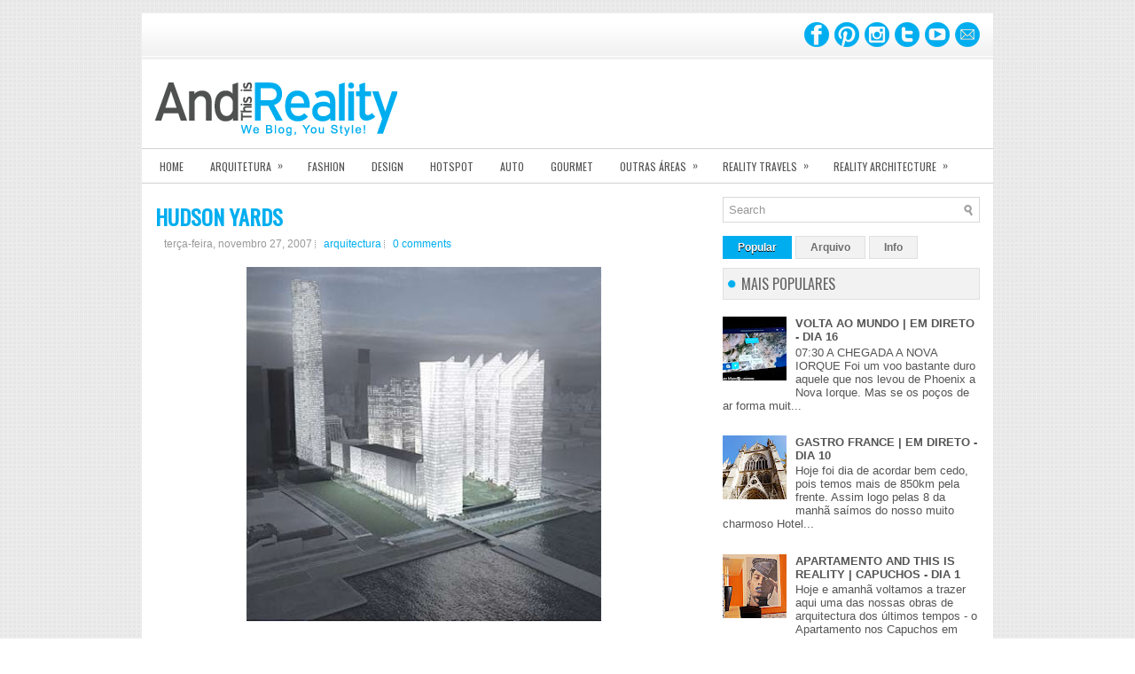

--- FILE ---
content_type: text/html; charset=UTF-8
request_url: http://www.andthisisreality.com/2007/11/hudson-yards.html
body_size: 37237
content:
<!DOCTYPE html>
<html dir='ltr' xmlns='http://www.w3.org/1999/xhtml' xmlns:b='http://www.google.com/2005/gml/b' xmlns:data='http://www.google.com/2005/gml/data' xmlns:expr='http://www.google.com/2005/gml/expr'>
<head>
<link href='https://www.blogger.com/static/v1/widgets/2944754296-widget_css_bundle.css' rel='stylesheet' type='text/css'/>
<meta content='26ab70f89e12a98e395ec3d4f1277df0' name='p:domain_verify'/>
<link href='http://fonts.googleapis.com/css?family=Oswald' rel='stylesheet' type='text/css'/>
<meta content='text/html; charset=UTF-8' http-equiv='Content-Type'/>
<meta content='blogger' name='generator'/>
<link href='http://www.andthisisreality.com/favicon.ico' rel='icon' type='image/x-icon'/>
<link href='http://www.andthisisreality.com/2007/11/hudson-yards.html' rel='canonical'/>
<link rel="alternate" type="application/atom+xml" title="... And This is Reality - Atom" href="http://www.andthisisreality.com/feeds/posts/default" />
<link rel="alternate" type="application/rss+xml" title="... And This is Reality - RSS" href="http://www.andthisisreality.com/feeds/posts/default?alt=rss" />
<link rel="service.post" type="application/atom+xml" title="... And This is Reality - Atom" href="https://www.blogger.com/feeds/3956552304616612069/posts/default" />

<link rel="alternate" type="application/atom+xml" title="... And This is Reality - Atom" href="http://www.andthisisreality.com/feeds/5663904476714882297/comments/default" />
<!--Can't find substitution for tag [blog.ieCssRetrofitLinks]-->
<link href='https://blogger.googleusercontent.com/img/b/R29vZ2xl/AVvXsEhPyzN8Iwv0-our5bbpoAMXVhnpkpJ7w5MLAnq9Plg_N5nnBhyphenhyphen5MXVa4yigbNRLzq343kmOlk6R0hH87-c-Sqoea_7A30_u2HRNTWQYdlUxPtLsJG1J0alLaoyhL_pfcVL64o4BfwxQjQ/s400/steven_holl_ny_00.jpg' rel='image_src'/>
<meta content='http://www.andthisisreality.com/2007/11/hudson-yards.html' property='og:url'/>
<meta content='HUDSON YARDS' property='og:title'/>
<meta content='Foi ontem apresentado o novo projecto de referência para o desenvolvimento e regeneração urbana de Nova Iorque: o Hudson Yards. Da autoria d...' property='og:description'/>
<meta content='https://blogger.googleusercontent.com/img/b/R29vZ2xl/AVvXsEhPyzN8Iwv0-our5bbpoAMXVhnpkpJ7w5MLAnq9Plg_N5nnBhyphenhyphen5MXVa4yigbNRLzq343kmOlk6R0hH87-c-Sqoea_7A30_u2HRNTWQYdlUxPtLsJG1J0alLaoyhL_pfcVL64o4BfwxQjQ/w1200-h630-p-k-no-nu/steven_holl_ny_00.jpg' property='og:image'/>
<!-- Start www.bloggertipandtrick.net: Changing the Blogger Title Tag -->
<title>HUDSON YARDS ~ ... And This is Reality</title>
<!-- End www.bloggertipandtrick.net: Changing the Blogger Title Tag -->
<link href='YOUR-FAVICON-URL' rel='shortcut icon' type='image/vnd.microsoft.icon'/>
<style id='page-skin-1' type='text/css'><!--
/*
-----------------------------------------------
Blogger Template Style
Name:   Instinct
Author: Lasantha Bandara
URL 1:  http://www.premiumbloggertemplates.com/
URL 2:  http://www.bloggertipandtrick.net/
Date:   December 2011
License:  This free Blogger template is licensed under the Creative Commons Attribution 3.0 License, which permits both personal and commercial use.
However, to satisfy the 'attribution' clause of the license, you are required to keep the footer links intact which provides due credit to its authors. For more specific details about the license, you may visit the URL below:
http://creativecommons.org/licenses/by/3.0/
----------------------------------------------- */
/* Variable definitions
====================
<Variable name="bgcolor" description="Page Background Color"
type="color" default="#fff">
<Variable name="textcolor" description="Text Color"
type="color" default="#333">
<Variable name="linkcolor" description="Link Color"
type="color" default="#58a">
<Variable name="pagetitlecolor" description="Blog Title Color"
type="color" default="#666">
<Variable name="descriptioncolor" description="Blog Description Color"
type="color" default="#999">
<Variable name="titlecolor" description="Post Title Color"
type="color" default="#c60">
<Variable name="bordercolor" description="Border Color"
type="color" default="#ccc">
<Variable name="sidebarcolor" description="Sidebar Title Color"
type="color" default="#999">
<Variable name="sidebartextcolor" description="Sidebar Text Color"
type="color" default="#666">
<Variable name="visitedlinkcolor" description="Visited Link Color"
type="color" default="#999">
<Variable name="bodyfont" description="Text Font"
type="font" default="normal normal 100% Georgia, Serif">
<Variable name="headerfont" description="Sidebar Title Font"
type="font"
default="normal normal 78% 'Trebuchet MS',Trebuchet,Arial,Verdana,Sans-serif">
<Variable name="pagetitlefont" description="Blog Title Font"
type="font"
default="normal normal 200% Georgia, Serif">
<Variable name="descriptionfont" description="Blog Description Font"
type="font"
default="normal normal 78% 'Trebuchet MS', Trebuchet, Arial, Verdana, Sans-serif">
<Variable name="postfooterfont" description="Post Footer Font"
type="font"
default="normal normal 78% 'Trebuchet MS', Trebuchet, Arial, Verdana, Sans-serif">
<Variable name="startSide" description="Side where text starts in blog language"
type="automatic" default="left">
<Variable name="endSide" description="Side where text ends in blog language"
type="automatic" default="right">
*/
/* Use this with templates/template-twocol.html */

--></style>
<script src='https://ajax.googleapis.com/ajax/libs/jquery/1.5.1/jquery.min.js' type='text/javascript'></script>
<script type='text/javascript'>
//<![CDATA[

(function($){
	/* hoverIntent by Brian Cherne */
	$.fn.hoverIntent = function(f,g) {
		// default configuration options
		var cfg = {
			sensitivity: 7,
			interval: 100,
			timeout: 0
		};
		// override configuration options with user supplied object
		cfg = $.extend(cfg, g ? { over: f, out: g } : f );

		// instantiate variables
		// cX, cY = current X and Y position of mouse, updated by mousemove event
		// pX, pY = previous X and Y position of mouse, set by mouseover and polling interval
		var cX, cY, pX, pY;

		// A private function for getting mouse position
		var track = function(ev) {
			cX = ev.pageX;
			cY = ev.pageY;
		};

		// A private function for comparing current and previous mouse position
		var compare = function(ev,ob) {
			ob.hoverIntent_t = clearTimeout(ob.hoverIntent_t);
			// compare mouse positions to see if they've crossed the threshold
			if ( ( Math.abs(pX-cX) + Math.abs(pY-cY) ) < cfg.sensitivity ) {
				$(ob).unbind("mousemove",track);
				// set hoverIntent state to true (so mouseOut can be called)
				ob.hoverIntent_s = 1;
				return cfg.over.apply(ob,[ev]);
			} else {
				// set previous coordinates for next time
				pX = cX; pY = cY;
				// use self-calling timeout, guarantees intervals are spaced out properly (avoids JavaScript timer bugs)
				ob.hoverIntent_t = setTimeout( function(){compare(ev, ob);} , cfg.interval );
			}
		};

		// A private function for delaying the mouseOut function
		var delay = function(ev,ob) {
			ob.hoverIntent_t = clearTimeout(ob.hoverIntent_t);
			ob.hoverIntent_s = 0;
			return cfg.out.apply(ob,[ev]);
		};

		// A private function for handling mouse 'hovering'
		var handleHover = function(e) {
			// next three lines copied from jQuery.hover, ignore children onMouseOver/onMouseOut
			var p = (e.type == "mouseover" ? e.fromElement : e.toElement) || e.relatedTarget;
			while ( p && p != this ) { try { p = p.parentNode; } catch(e) { p = this; } }
			if ( p == this ) { return false; }

			// copy objects to be passed into t (required for event object to be passed in IE)
			var ev = jQuery.extend({},e);
			var ob = this;

			// cancel hoverIntent timer if it exists
			if (ob.hoverIntent_t) { ob.hoverIntent_t = clearTimeout(ob.hoverIntent_t); }

			// else e.type == "onmouseover"
			if (e.type == "mouseover") {
				// set "previous" X and Y position based on initial entry point
				pX = ev.pageX; pY = ev.pageY;
				// update "current" X and Y position based on mousemove
				$(ob).bind("mousemove",track);
				// start polling interval (self-calling timeout) to compare mouse coordinates over time
				if (ob.hoverIntent_s != 1) { ob.hoverIntent_t = setTimeout( function(){compare(ev,ob);} , cfg.interval );}

			// else e.type == "onmouseout"
			} else {
				// unbind expensive mousemove event
				$(ob).unbind("mousemove",track);
				// if hoverIntent state is true, then call the mouseOut function after the specified delay
				if (ob.hoverIntent_s == 1) { ob.hoverIntent_t = setTimeout( function(){delay(ev,ob);} , cfg.timeout );}
			}
		};

		// bind the function to the two event listeners
		return this.mouseover(handleHover).mouseout(handleHover);
	};
	
})(jQuery);

//]]>
</script>
<script type='text/javascript'>
//<![CDATA[

/*
 * Superfish v1.4.8 - jQuery menu widget
 * Copyright (c) 2008 Joel Birch
 *
 * Dual licensed under the MIT and GPL licenses:
 * 	http://www.opensource.org/licenses/mit-license.php
 * 	http://www.gnu.org/licenses/gpl.html
 *
 * CHANGELOG: http://users.tpg.com.au/j_birch/plugins/superfish/changelog.txt
 */

;(function($){
	$.fn.superfish = function(op){

		var sf = $.fn.superfish,
			c = sf.c,
			$arrow = $(['<span class="',c.arrowClass,'"> &#187;</span>'].join('')),
			over = function(){
				var $$ = $(this), menu = getMenu($$);
				clearTimeout(menu.sfTimer);
				$$.showSuperfishUl().siblings().hideSuperfishUl();
			},
			out = function(){
				var $$ = $(this), menu = getMenu($$), o = sf.op;
				clearTimeout(menu.sfTimer);
				menu.sfTimer=setTimeout(function(){
					o.retainPath=($.inArray($$[0],o.$path)>-1);
					$$.hideSuperfishUl();
					if (o.$path.length && $$.parents(['li.',o.hoverClass].join('')).length<1){over.call(o.$path);}
				},o.delay);	
			},
			getMenu = function($menu){
				var menu = $menu.parents(['ul.',c.menuClass,':first'].join(''))[0];
				sf.op = sf.o[menu.serial];
				return menu;
			},
			addArrow = function($a){ $a.addClass(c.anchorClass).append($arrow.clone()); };
			
		return this.each(function() {
			var s = this.serial = sf.o.length;
			var o = $.extend({},sf.defaults,op);
			o.$path = $('li.'+o.pathClass,this).slice(0,o.pathLevels).each(function(){
				$(this).addClass([o.hoverClass,c.bcClass].join(' '))
					.filter('li:has(ul)').removeClass(o.pathClass);
			});
			sf.o[s] = sf.op = o;
			
			$('li:has(ul)',this)[($.fn.hoverIntent && !o.disableHI) ? 'hoverIntent' : 'hover'](over,out).each(function() {
				if (o.autoArrows) addArrow( $('>a:first-child',this) );
			})
			.not('.'+c.bcClass)
				.hideSuperfishUl();
			
			var $a = $('a',this);
			$a.each(function(i){
				var $li = $a.eq(i).parents('li');
				$a.eq(i).focus(function(){over.call($li);}).blur(function(){out.call($li);});
			});
			o.onInit.call(this);
			
		}).each(function() {
			var menuClasses = [c.menuClass];
			if (sf.op.dropShadows  && !($.browser.msie && $.browser.version < 7)) menuClasses.push(c.shadowClass);
			$(this).addClass(menuClasses.join(' '));
		});
	};

	var sf = $.fn.superfish;
	sf.o = [];
	sf.op = {};
	sf.IE7fix = function(){
		var o = sf.op;
		if ($.browser.msie && $.browser.version > 6 && o.dropShadows && o.animation.opacity!=undefined)
			this.toggleClass(sf.c.shadowClass+'-off');
		};
	sf.c = {
		bcClass     : 'sf-breadcrumb',
		menuClass   : 'sf-js-enabled',
		anchorClass : 'sf-with-ul',
		arrowClass  : 'sf-sub-indicator',
		shadowClass : 'sf-shadow'
	};
	sf.defaults = {
		hoverClass	: 'sfHover',
		pathClass	: 'overideThisToUse',
		pathLevels	: 1,
		delay		: 800,
		animation	: {opacity:'show'},
		speed		: 'normal',
		autoArrows	: true,
		dropShadows : true,
		disableHI	: false,		// true disables hoverIntent detection
		onInit		: function(){}, // callback functions
		onBeforeShow: function(){},
		onShow		: function(){},
		onHide		: function(){}
	};
	$.fn.extend({
		hideSuperfishUl : function(){
			var o = sf.op,
				not = (o.retainPath===true) ? o.$path : '';
			o.retainPath = false;
			var $ul = $(['li.',o.hoverClass].join(''),this).add(this).not(not).removeClass(o.hoverClass)
					.find('>ul').hide().css('visibility','hidden');
			o.onHide.call($ul);
			return this;
		},
		showSuperfishUl : function(){
			var o = sf.op,
				sh = sf.c.shadowClass+'-off',
				$ul = this.addClass(o.hoverClass)
					.find('>ul:hidden').css('visibility','visible');
			sf.IE7fix.call($ul);
			o.onBeforeShow.call($ul);
			$ul.animate(o.animation,o.speed,function(){ sf.IE7fix.call($ul); o.onShow.call($ul); });
			return this;
		}
	});

})(jQuery);



//]]>
</script>
<script type='text/javascript'>
//<![CDATA[

/*
 * jQuery Cycle Plugin (with Transition Definitions)
 * Examples and documentation at: http://jquery.malsup.com/cycle/
 * Copyright (c) 2007-2010 M. Alsup
 * Version: 2.88 (08-JUN-2010)
 * Dual licensed under the MIT and GPL licenses.
 * http://jquery.malsup.com/license.html
 * Requires: jQuery v1.2.6 or later
 */
(function($){var ver="2.88";if($.support==undefined){$.support={opacity:!($.browser.msie)};}function debug(s){if($.fn.cycle.debug){log(s);}}function log(){if(window.console&&window.console.log){window.console.log("[cycle] "+Array.prototype.join.call(arguments," "));}}$.fn.cycle=function(options,arg2){var o={s:this.selector,c:this.context};if(this.length===0&&options!="stop"){if(!$.isReady&&o.s){log("DOM not ready, queuing slideshow");$(function(){$(o.s,o.c).cycle(options,arg2);});return this;}log("terminating; zero elements found by selector"+($.isReady?"":" (DOM not ready)"));return this;}return this.each(function(){var opts=handleArguments(this,options,arg2);if(opts===false){return;}opts.updateActivePagerLink=opts.updateActivePagerLink||$.fn.cycle.updateActivePagerLink;if(this.cycleTimeout){clearTimeout(this.cycleTimeout);}this.cycleTimeout=this.cyclePause=0;var $cont=$(this);var $slides=opts.slideExpr?$(opts.slideExpr,this):$cont.children();var els=$slides.get();if(els.length<2){log("terminating; too few slides: "+els.length);return;}var opts2=buildOptions($cont,$slides,els,opts,o);if(opts2===false){return;}var startTime=opts2.continuous?10:getTimeout(els[opts2.currSlide],els[opts2.nextSlide],opts2,!opts2.rev);if(startTime){startTime+=(opts2.delay||0);if(startTime<10){startTime=10;}debug("first timeout: "+startTime);this.cycleTimeout=setTimeout(function(){go(els,opts2,0,(!opts2.rev&&!opts.backwards));},startTime);}});};function handleArguments(cont,options,arg2){if(cont.cycleStop==undefined){cont.cycleStop=0;}if(options===undefined||options===null){options={};}if(options.constructor==String){switch(options){case"destroy":case"stop":var opts=$(cont).data("cycle.opts");if(!opts){return false;}cont.cycleStop++;if(cont.cycleTimeout){clearTimeout(cont.cycleTimeout);}cont.cycleTimeout=0;$(cont).removeData("cycle.opts");if(options=="destroy"){destroy(opts);}return false;case"toggle":cont.cyclePause=(cont.cyclePause===1)?0:1;checkInstantResume(cont.cyclePause,arg2,cont);return false;case"pause":cont.cyclePause=1;return false;case"resume":cont.cyclePause=0;checkInstantResume(false,arg2,cont);return false;case"prev":case"next":var opts=$(cont).data("cycle.opts");if(!opts){log('options not found, "prev/next" ignored');return false;}$.fn.cycle[options](opts);return false;default:options={fx:options};}return options;}else{if(options.constructor==Number){var num=options;options=$(cont).data("cycle.opts");if(!options){log("options not found, can not advance slide");return false;}if(num<0||num>=options.elements.length){log("invalid slide index: "+num);return false;}options.nextSlide=num;if(cont.cycleTimeout){clearTimeout(cont.cycleTimeout);cont.cycleTimeout=0;}if(typeof arg2=="string"){options.oneTimeFx=arg2;}go(options.elements,options,1,num>=options.currSlide);return false;}}return options;function checkInstantResume(isPaused,arg2,cont){if(!isPaused&&arg2===true){var options=$(cont).data("cycle.opts");if(!options){log("options not found, can not resume");return false;}if(cont.cycleTimeout){clearTimeout(cont.cycleTimeout);cont.cycleTimeout=0;}go(options.elements,options,1,(!opts.rev&&!opts.backwards));}}}function removeFilter(el,opts){if(!$.support.opacity&&opts.cleartype&&el.style.filter){try{el.style.removeAttribute("filter");}catch(smother){}}}function destroy(opts){if(opts.next){$(opts.next).unbind(opts.prevNextEvent);}if(opts.prev){$(opts.prev).unbind(opts.prevNextEvent);}if(opts.pager||opts.pagerAnchorBuilder){$.each(opts.pagerAnchors||[],function(){this.unbind().remove();});}opts.pagerAnchors=null;if(opts.destroy){opts.destroy(opts);}}function buildOptions($cont,$slides,els,options,o){var opts=$.extend({},$.fn.cycle.defaults,options||{},$.metadata?$cont.metadata():$.meta?$cont.data():{});if(opts.autostop){opts.countdown=opts.autostopCount||els.length;}var cont=$cont[0];$cont.data("cycle.opts",opts);opts.$cont=$cont;opts.stopCount=cont.cycleStop;opts.elements=els;opts.before=opts.before?[opts.before]:[];opts.after=opts.after?[opts.after]:[];opts.after.unshift(function(){opts.busy=0;});if(!$.support.opacity&&opts.cleartype){opts.after.push(function(){removeFilter(this,opts);});}if(opts.continuous){opts.after.push(function(){go(els,opts,0,(!opts.rev&&!opts.backwards));});}saveOriginalOpts(opts);if(!$.support.opacity&&opts.cleartype&&!opts.cleartypeNoBg){clearTypeFix($slides);}if($cont.css("position")=="static"){$cont.css("position","relative");}if(opts.width){$cont.width(opts.width);}if(opts.height&&opts.height!="auto"){$cont.height(opts.height);}if(opts.startingSlide){opts.startingSlide=parseInt(opts.startingSlide);}else{if(opts.backwards){opts.startingSlide=els.length-1;}}if(opts.random){opts.randomMap=[];for(var i=0;i<els.length;i++){opts.randomMap.push(i);}opts.randomMap.sort(function(a,b){return Math.random()-0.5;});opts.randomIndex=1;opts.startingSlide=opts.randomMap[1];}else{if(opts.startingSlide>=els.length){opts.startingSlide=0;}}opts.currSlide=opts.startingSlide||0;var first=opts.startingSlide;$slides.css({position:"absolute",top:0,left:0}).hide().each(function(i){var z;if(opts.backwards){z=first?i<=first?els.length+(i-first):first-i:els.length-i;}else{z=first?i>=first?els.length-(i-first):first-i:els.length-i;}$(this).css("z-index",z);});$(els[first]).css("opacity",1).show();removeFilter(els[first],opts);if(opts.fit&&opts.width){$slides.width(opts.width);}if(opts.fit&&opts.height&&opts.height!="auto"){$slides.height(opts.height);}var reshape=opts.containerResize&&!$cont.innerHeight();if(reshape){var maxw=0,maxh=0;for(var j=0;j<els.length;j++){var $e=$(els[j]),e=$e[0],w=$e.outerWidth(),h=$e.outerHeight();if(!w){w=e.offsetWidth||e.width||$e.attr("width");}if(!h){h=e.offsetHeight||e.height||$e.attr("height");}maxw=w>maxw?w:maxw;maxh=h>maxh?h:maxh;}if(maxw>0&&maxh>0){$cont.css({width:maxw+"px",height:maxh+"px"});}}if(opts.pause){$cont.hover(function(){this.cyclePause++;},function(){this.cyclePause--;});}if(supportMultiTransitions(opts)===false){return false;}var requeue=false;options.requeueAttempts=options.requeueAttempts||0;$slides.each(function(){var $el=$(this);this.cycleH=(opts.fit&&opts.height)?opts.height:($el.height()||this.offsetHeight||this.height||$el.attr("height")||0);this.cycleW=(opts.fit&&opts.width)?opts.width:($el.width()||this.offsetWidth||this.width||$el.attr("width")||0);if($el.is("img")){var loadingIE=($.browser.msie&&this.cycleW==28&&this.cycleH==30&&!this.complete);var loadingFF=($.browser.mozilla&&this.cycleW==34&&this.cycleH==19&&!this.complete);var loadingOp=($.browser.opera&&((this.cycleW==42&&this.cycleH==19)||(this.cycleW==37&&this.cycleH==17))&&!this.complete);var loadingOther=(this.cycleH==0&&this.cycleW==0&&!this.complete);if(loadingIE||loadingFF||loadingOp||loadingOther){if(o.s&&opts.requeueOnImageNotLoaded&&++options.requeueAttempts<100){log(options.requeueAttempts," - img slide not loaded, requeuing slideshow: ",this.src,this.cycleW,this.cycleH);setTimeout(function(){$(o.s,o.c).cycle(options);},opts.requeueTimeout);requeue=true;return false;}else{log("could not determine size of image: "+this.src,this.cycleW,this.cycleH);}}}return true;});if(requeue){return false;}opts.cssBefore=opts.cssBefore||{};opts.animIn=opts.animIn||{};opts.animOut=opts.animOut||{};$slides.not(":eq("+first+")").css(opts.cssBefore);if(opts.cssFirst){$($slides[first]).css(opts.cssFirst);}if(opts.timeout){opts.timeout=parseInt(opts.timeout);if(opts.speed.constructor==String){opts.speed=$.fx.speeds[opts.speed]||parseInt(opts.speed);}if(!opts.sync){opts.speed=opts.speed/2;}var buffer=opts.fx=="shuffle"?500:250;while((opts.timeout-opts.speed)<buffer){opts.timeout+=opts.speed;}}if(opts.easing){opts.easeIn=opts.easeOut=opts.easing;}if(!opts.speedIn){opts.speedIn=opts.speed;}if(!opts.speedOut){opts.speedOut=opts.speed;}opts.slideCount=els.length;opts.currSlide=opts.lastSlide=first;if(opts.random){if(++opts.randomIndex==els.length){opts.randomIndex=0;}opts.nextSlide=opts.randomMap[opts.randomIndex];}else{if(opts.backwards){opts.nextSlide=opts.startingSlide==0?(els.length-1):opts.startingSlide-1;}else{opts.nextSlide=opts.startingSlide>=(els.length-1)?0:opts.startingSlide+1;}}if(!opts.multiFx){var init=$.fn.cycle.transitions[opts.fx];if($.isFunction(init)){init($cont,$slides,opts);}else{if(opts.fx!="custom"&&!opts.multiFx){log("unknown transition: "+opts.fx,"; slideshow terminating");return false;}}}var e0=$slides[first];if(opts.before.length){opts.before[0].apply(e0,[e0,e0,opts,true]);}if(opts.after.length>1){opts.after[1].apply(e0,[e0,e0,opts,true]);}if(opts.next){$(opts.next).bind(opts.prevNextEvent,function(){return advance(opts,opts.rev?-1:1);});}if(opts.prev){$(opts.prev).bind(opts.prevNextEvent,function(){return advance(opts,opts.rev?1:-1);});}if(opts.pager||opts.pagerAnchorBuilder){buildPager(els,opts);}exposeAddSlide(opts,els);return opts;}function saveOriginalOpts(opts){opts.original={before:[],after:[]};opts.original.cssBefore=$.extend({},opts.cssBefore);opts.original.cssAfter=$.extend({},opts.cssAfter);opts.original.animIn=$.extend({},opts.animIn);opts.original.animOut=$.extend({},opts.animOut);$.each(opts.before,function(){opts.original.before.push(this);});$.each(opts.after,function(){opts.original.after.push(this);});}function supportMultiTransitions(opts){var i,tx,txs=$.fn.cycle.transitions;if(opts.fx.indexOf(",")>0){opts.multiFx=true;opts.fxs=opts.fx.replace(/\s*/g,"").split(",");for(i=0;i<opts.fxs.length;i++){var fx=opts.fxs[i];tx=txs[fx];if(!tx||!txs.hasOwnProperty(fx)||!$.isFunction(tx)){log("discarding unknown transition: ",fx);opts.fxs.splice(i,1);i--;}}if(!opts.fxs.length){log("No valid transitions named; slideshow terminating.");return false;}}else{if(opts.fx=="all"){opts.multiFx=true;opts.fxs=[];for(p in txs){tx=txs[p];if(txs.hasOwnProperty(p)&&$.isFunction(tx)){opts.fxs.push(p);}}}}if(opts.multiFx&&opts.randomizeEffects){var r1=Math.floor(Math.random()*20)+30;for(i=0;i<r1;i++){var r2=Math.floor(Math.random()*opts.fxs.length);opts.fxs.push(opts.fxs.splice(r2,1)[0]);}debug("randomized fx sequence: ",opts.fxs);}return true;}function exposeAddSlide(opts,els){opts.addSlide=function(newSlide,prepend){var $s=$(newSlide),s=$s[0];if(!opts.autostopCount){opts.countdown++;}els[prepend?"unshift":"push"](s);if(opts.els){opts.els[prepend?"unshift":"push"](s);}opts.slideCount=els.length;$s.css("position","absolute");$s[prepend?"prependTo":"appendTo"](opts.$cont);if(prepend){opts.currSlide++;opts.nextSlide++;}if(!$.support.opacity&&opts.cleartype&&!opts.cleartypeNoBg){clearTypeFix($s);}if(opts.fit&&opts.width){$s.width(opts.width);}if(opts.fit&&opts.height&&opts.height!="auto"){$slides.height(opts.height);}s.cycleH=(opts.fit&&opts.height)?opts.height:$s.height();s.cycleW=(opts.fit&&opts.width)?opts.width:$s.width();$s.css(opts.cssBefore);if(opts.pager||opts.pagerAnchorBuilder){$.fn.cycle.createPagerAnchor(els.length-1,s,$(opts.pager),els,opts);}if($.isFunction(opts.onAddSlide)){opts.onAddSlide($s);}else{$s.hide();}};}$.fn.cycle.resetState=function(opts,fx){fx=fx||opts.fx;opts.before=[];opts.after=[];opts.cssBefore=$.extend({},opts.original.cssBefore);opts.cssAfter=$.extend({},opts.original.cssAfter);opts.animIn=$.extend({},opts.original.animIn);opts.animOut=$.extend({},opts.original.animOut);opts.fxFn=null;$.each(opts.original.before,function(){opts.before.push(this);});$.each(opts.original.after,function(){opts.after.push(this);});var init=$.fn.cycle.transitions[fx];if($.isFunction(init)){init(opts.$cont,$(opts.elements),opts);}};function go(els,opts,manual,fwd){if(manual&&opts.busy&&opts.manualTrump){debug("manualTrump in go(), stopping active transition");$(els).stop(true,true);opts.busy=false;}if(opts.busy){debug("transition active, ignoring new tx request");return;}var p=opts.$cont[0],curr=els[opts.currSlide],next=els[opts.nextSlide];if(p.cycleStop!=opts.stopCount||p.cycleTimeout===0&&!manual){return;}if(!manual&&!p.cyclePause&&!opts.bounce&&((opts.autostop&&(--opts.countdown<=0))||(opts.nowrap&&!opts.random&&opts.nextSlide<opts.currSlide))){if(opts.end){opts.end(opts);}return;}var changed=false;if((manual||!p.cyclePause)&&(opts.nextSlide!=opts.currSlide)){changed=true;var fx=opts.fx;curr.cycleH=curr.cycleH||$(curr).height();curr.cycleW=curr.cycleW||$(curr).width();next.cycleH=next.cycleH||$(next).height();next.cycleW=next.cycleW||$(next).width();if(opts.multiFx){if(opts.lastFx==undefined||++opts.lastFx>=opts.fxs.length){opts.lastFx=0;}fx=opts.fxs[opts.lastFx];opts.currFx=fx;}if(opts.oneTimeFx){fx=opts.oneTimeFx;opts.oneTimeFx=null;}$.fn.cycle.resetState(opts,fx);if(opts.before.length){$.each(opts.before,function(i,o){if(p.cycleStop!=opts.stopCount){return;}o.apply(next,[curr,next,opts,fwd]);});}var after=function(){$.each(opts.after,function(i,o){if(p.cycleStop!=opts.stopCount){return;}o.apply(next,[curr,next,opts,fwd]);});};debug("tx firing; currSlide: "+opts.currSlide+"; nextSlide: "+opts.nextSlide);opts.busy=1;if(opts.fxFn){opts.fxFn(curr,next,opts,after,fwd,manual&&opts.fastOnEvent);}else{if($.isFunction($.fn.cycle[opts.fx])){$.fn.cycle[opts.fx](curr,next,opts,after,fwd,manual&&opts.fastOnEvent);}else{$.fn.cycle.custom(curr,next,opts,after,fwd,manual&&opts.fastOnEvent);}}}if(changed||opts.nextSlide==opts.currSlide){opts.lastSlide=opts.currSlide;if(opts.random){opts.currSlide=opts.nextSlide;if(++opts.randomIndex==els.length){opts.randomIndex=0;}opts.nextSlide=opts.randomMap[opts.randomIndex];if(opts.nextSlide==opts.currSlide){opts.nextSlide=(opts.currSlide==opts.slideCount-1)?0:opts.currSlide+1;}}else{if(opts.backwards){var roll=(opts.nextSlide-1)<0;if(roll&&opts.bounce){opts.backwards=!opts.backwards;opts.nextSlide=1;opts.currSlide=0;}else{opts.nextSlide=roll?(els.length-1):opts.nextSlide-1;opts.currSlide=roll?0:opts.nextSlide+1;}}else{var roll=(opts.nextSlide+1)==els.length;if(roll&&opts.bounce){opts.backwards=!opts.backwards;opts.nextSlide=els.length-2;opts.currSlide=els.length-1;}else{opts.nextSlide=roll?0:opts.nextSlide+1;opts.currSlide=roll?els.length-1:opts.nextSlide-1;}}}}if(changed&&opts.pager){opts.updateActivePagerLink(opts.pager,opts.currSlide,opts.activePagerClass);}var ms=0;if(opts.timeout&&!opts.continuous){ms=getTimeout(els[opts.currSlide],els[opts.nextSlide],opts,fwd);}else{if(opts.continuous&&p.cyclePause){ms=10;}}if(ms>0){p.cycleTimeout=setTimeout(function(){go(els,opts,0,(!opts.rev&&!opts.backwards));},ms);}}$.fn.cycle.updateActivePagerLink=function(pager,currSlide,clsName){$(pager).each(function(){$(this).children().removeClass(clsName).eq(currSlide).addClass(clsName);});};function getTimeout(curr,next,opts,fwd){if(opts.timeoutFn){var t=opts.timeoutFn.call(curr,curr,next,opts,fwd);while((t-opts.speed)<250){t+=opts.speed;}debug("calculated timeout: "+t+"; speed: "+opts.speed);if(t!==false){return t;}}return opts.timeout;}$.fn.cycle.next=function(opts){advance(opts,opts.rev?-1:1);};$.fn.cycle.prev=function(opts){advance(opts,opts.rev?1:-1);};function advance(opts,val){var els=opts.elements;var p=opts.$cont[0],timeout=p.cycleTimeout;if(timeout){clearTimeout(timeout);p.cycleTimeout=0;}if(opts.random&&val<0){opts.randomIndex--;if(--opts.randomIndex==-2){opts.randomIndex=els.length-2;}else{if(opts.randomIndex==-1){opts.randomIndex=els.length-1;}}opts.nextSlide=opts.randomMap[opts.randomIndex];}else{if(opts.random){opts.nextSlide=opts.randomMap[opts.randomIndex];}else{opts.nextSlide=opts.currSlide+val;if(opts.nextSlide<0){if(opts.nowrap){return false;}opts.nextSlide=els.length-1;}else{if(opts.nextSlide>=els.length){if(opts.nowrap){return false;}opts.nextSlide=0;}}}}var cb=opts.onPrevNextEvent||opts.prevNextClick;if($.isFunction(cb)){cb(val>0,opts.nextSlide,els[opts.nextSlide]);}go(els,opts,1,val>=0);return false;}function buildPager(els,opts){var $p=$(opts.pager);$.each(els,function(i,o){$.fn.cycle.createPagerAnchor(i,o,$p,els,opts);});opts.updateActivePagerLink(opts.pager,opts.startingSlide,opts.activePagerClass);}$.fn.cycle.createPagerAnchor=function(i,el,$p,els,opts){var a;if($.isFunction(opts.pagerAnchorBuilder)){a=opts.pagerAnchorBuilder(i,el);debug("pagerAnchorBuilder("+i+", el) returned: "+a);}else{a='<a href="#">'+(i+1)+"</a>";}if(!a){return;}var $a=$(a);if($a.parents("body").length===0){var arr=[];if($p.length>1){$p.each(function(){var $clone=$a.clone(true);$(this).append($clone);arr.push($clone[0]);});$a=$(arr);}else{$a.appendTo($p);}}opts.pagerAnchors=opts.pagerAnchors||[];opts.pagerAnchors.push($a);$a.bind(opts.pagerEvent,function(e){e.preventDefault();opts.nextSlide=i;var p=opts.$cont[0],timeout=p.cycleTimeout;if(timeout){clearTimeout(timeout);p.cycleTimeout=0;}var cb=opts.onPagerEvent||opts.pagerClick;if($.isFunction(cb)){cb(opts.nextSlide,els[opts.nextSlide]);}go(els,opts,1,opts.currSlide<i);});if(!/^click/.test(opts.pagerEvent)&&!opts.allowPagerClickBubble){$a.bind("click.cycle",function(){return false;});}if(opts.pauseOnPagerHover){$a.hover(function(){opts.$cont[0].cyclePause++;},function(){opts.$cont[0].cyclePause--;});}};$.fn.cycle.hopsFromLast=function(opts,fwd){var hops,l=opts.lastSlide,c=opts.currSlide;if(fwd){hops=c>l?c-l:opts.slideCount-l;}else{hops=c<l?l-c:l+opts.slideCount-c;}return hops;};function clearTypeFix($slides){debug("applying clearType background-color hack");function hex(s){s=parseInt(s).toString(16);return s.length<2?"0"+s:s;}function getBg(e){for(;e&&e.nodeName.toLowerCase()!="html";e=e.parentNode){var v=$.css(e,"background-color");if(v.indexOf("rgb")>=0){var rgb=v.match(/\d+/g);return"#"+hex(rgb[0])+hex(rgb[1])+hex(rgb[2]);}if(v&&v!="transparent"){return v;}}return"#ffffff";}$slides.each(function(){$(this).css("background-color",getBg(this));});}$.fn.cycle.commonReset=function(curr,next,opts,w,h,rev){$(opts.elements).not(curr).hide();opts.cssBefore.opacity=1;opts.cssBefore.display="block";if(w!==false&&next.cycleW>0){opts.cssBefore.width=next.cycleW;}if(h!==false&&next.cycleH>0){opts.cssBefore.height=next.cycleH;}opts.cssAfter=opts.cssAfter||{};opts.cssAfter.display="none";$(curr).css("zIndex",opts.slideCount+(rev===true?1:0));$(next).css("zIndex",opts.slideCount+(rev===true?0:1));};$.fn.cycle.custom=function(curr,next,opts,cb,fwd,speedOverride){var $l=$(curr),$n=$(next);var speedIn=opts.speedIn,speedOut=opts.speedOut,easeIn=opts.easeIn,easeOut=opts.easeOut;$n.css(opts.cssBefore);if(speedOverride){if(typeof speedOverride=="number"){speedIn=speedOut=speedOverride;}else{speedIn=speedOut=1;}easeIn=easeOut=null;}var fn=function(){$n.animate(opts.animIn,speedIn,easeIn,cb);};$l.animate(opts.animOut,speedOut,easeOut,function(){if(opts.cssAfter){$l.css(opts.cssAfter);}if(!opts.sync){fn();}});if(opts.sync){fn();}};$.fn.cycle.transitions={fade:function($cont,$slides,opts){$slides.not(":eq("+opts.currSlide+")").css("opacity",0);opts.before.push(function(curr,next,opts){$.fn.cycle.commonReset(curr,next,opts);opts.cssBefore.opacity=0;});opts.animIn={opacity:1};opts.animOut={opacity:0};opts.cssBefore={top:0,left:0};}};$.fn.cycle.ver=function(){return ver;};$.fn.cycle.defaults={fx:"fade",timeout:4000,timeoutFn:null,continuous:0,speed:1000,speedIn:null,speedOut:null,next:null,prev:null,onPrevNextEvent:null,prevNextEvent:"click.cycle",pager:null,onPagerEvent:null,pagerEvent:"click.cycle",allowPagerClickBubble:false,pagerAnchorBuilder:null,before:null,after:null,end:null,easing:null,easeIn:null,easeOut:null,shuffle:null,animIn:null,animOut:null,cssBefore:null,cssAfter:null,fxFn:null,height:"auto",startingSlide:0,sync:1,random:0,fit:0,containerResize:1,pause:0,pauseOnPagerHover:0,autostop:0,autostopCount:0,delay:0,slideExpr:null,cleartype:!$.support.opacity,cleartypeNoBg:false,nowrap:0,fastOnEvent:0,randomizeEffects:1,rev:0,manualTrump:true,requeueOnImageNotLoaded:true,requeueTimeout:250,activePagerClass:"activeSlide",updateActivePagerLink:null,backwards:false};})(jQuery);
/*
 * jQuery Cycle Plugin Transition Definitions
 * This script is a plugin for the jQuery Cycle Plugin
 * Examples and documentation at: http://malsup.com/jquery/cycle/
 * Copyright (c) 2007-2010 M. Alsup
 * Version:	 2.72
 * Dual licensed under the MIT and GPL licenses:
 * http://www.opensource.org/licenses/mit-license.php
 * http://www.gnu.org/licenses/gpl.html
 */
(function($){$.fn.cycle.transitions.none=function($cont,$slides,opts){opts.fxFn=function(curr,next,opts,after){$(next).show();$(curr).hide();after();};};$.fn.cycle.transitions.scrollUp=function($cont,$slides,opts){$cont.css("overflow","hidden");opts.before.push($.fn.cycle.commonReset);var h=$cont.height();opts.cssBefore={top:h,left:0};opts.cssFirst={top:0};opts.animIn={top:0};opts.animOut={top:-h};};$.fn.cycle.transitions.scrollDown=function($cont,$slides,opts){$cont.css("overflow","hidden");opts.before.push($.fn.cycle.commonReset);var h=$cont.height();opts.cssFirst={top:0};opts.cssBefore={top:-h,left:0};opts.animIn={top:0};opts.animOut={top:h};};$.fn.cycle.transitions.scrollLeft=function($cont,$slides,opts){$cont.css("overflow","hidden");opts.before.push($.fn.cycle.commonReset);var w=$cont.width();opts.cssFirst={left:0};opts.cssBefore={left:w,top:0};opts.animIn={left:0};opts.animOut={left:0-w};};$.fn.cycle.transitions.scrollRight=function($cont,$slides,opts){$cont.css("overflow","hidden");opts.before.push($.fn.cycle.commonReset);var w=$cont.width();opts.cssFirst={left:0};opts.cssBefore={left:-w,top:0};opts.animIn={left:0};opts.animOut={left:w};};$.fn.cycle.transitions.scrollHorz=function($cont,$slides,opts){$cont.css("overflow","hidden").width();opts.before.push(function(curr,next,opts,fwd){$.fn.cycle.commonReset(curr,next,opts);opts.cssBefore.left=fwd?(next.cycleW-1):(1-next.cycleW);opts.animOut.left=fwd?-curr.cycleW:curr.cycleW;});opts.cssFirst={left:0};opts.cssBefore={top:0};opts.animIn={left:0};opts.animOut={top:0};};$.fn.cycle.transitions.scrollVert=function($cont,$slides,opts){$cont.css("overflow","hidden");opts.before.push(function(curr,next,opts,fwd){$.fn.cycle.commonReset(curr,next,opts);opts.cssBefore.top=fwd?(1-next.cycleH):(next.cycleH-1);opts.animOut.top=fwd?curr.cycleH:-curr.cycleH;});opts.cssFirst={top:0};opts.cssBefore={left:0};opts.animIn={top:0};opts.animOut={left:0};};$.fn.cycle.transitions.slideX=function($cont,$slides,opts){opts.before.push(function(curr,next,opts){$(opts.elements).not(curr).hide();$.fn.cycle.commonReset(curr,next,opts,false,true);opts.animIn.width=next.cycleW;});opts.cssBefore={left:0,top:0,width:0};opts.animIn={width:"show"};opts.animOut={width:0};};$.fn.cycle.transitions.slideY=function($cont,$slides,opts){opts.before.push(function(curr,next,opts){$(opts.elements).not(curr).hide();$.fn.cycle.commonReset(curr,next,opts,true,false);opts.animIn.height=next.cycleH;});opts.cssBefore={left:0,top:0,height:0};opts.animIn={height:"show"};opts.animOut={height:0};};$.fn.cycle.transitions.shuffle=function($cont,$slides,opts){var i,w=$cont.css("overflow","visible").width();$slides.css({left:0,top:0});opts.before.push(function(curr,next,opts){$.fn.cycle.commonReset(curr,next,opts,true,true,true);});if(!opts.speedAdjusted){opts.speed=opts.speed/2;opts.speedAdjusted=true;}opts.random=0;opts.shuffle=opts.shuffle||{left:-w,top:15};opts.els=[];for(i=0;i<$slides.length;i++){opts.els.push($slides[i]);}for(i=0;i<opts.currSlide;i++){opts.els.push(opts.els.shift());}opts.fxFn=function(curr,next,opts,cb,fwd){var $el=fwd?$(curr):$(next);$(next).css(opts.cssBefore);var count=opts.slideCount;$el.animate(opts.shuffle,opts.speedIn,opts.easeIn,function(){var hops=$.fn.cycle.hopsFromLast(opts,fwd);for(var k=0;k<hops;k++){fwd?opts.els.push(opts.els.shift()):opts.els.unshift(opts.els.pop());}if(fwd){for(var i=0,len=opts.els.length;i<len;i++){$(opts.els[i]).css("z-index",len-i+count);}}else{var z=$(curr).css("z-index");$el.css("z-index",parseInt(z)+1+count);}$el.animate({left:0,top:0},opts.speedOut,opts.easeOut,function(){$(fwd?this:curr).hide();if(cb){cb();}});});};opts.cssBefore={display:"block",opacity:1,top:0,left:0};};$.fn.cycle.transitions.turnUp=function($cont,$slides,opts){opts.before.push(function(curr,next,opts){$.fn.cycle.commonReset(curr,next,opts,true,false);opts.cssBefore.top=next.cycleH;opts.animIn.height=next.cycleH;});opts.cssFirst={top:0};opts.cssBefore={left:0,height:0};opts.animIn={top:0};opts.animOut={height:0};};$.fn.cycle.transitions.turnDown=function($cont,$slides,opts){opts.before.push(function(curr,next,opts){$.fn.cycle.commonReset(curr,next,opts,true,false);opts.animIn.height=next.cycleH;opts.animOut.top=curr.cycleH;});opts.cssFirst={top:0};opts.cssBefore={left:0,top:0,height:0};opts.animOut={height:0};};$.fn.cycle.transitions.turnLeft=function($cont,$slides,opts){opts.before.push(function(curr,next,opts){$.fn.cycle.commonReset(curr,next,opts,false,true);opts.cssBefore.left=next.cycleW;opts.animIn.width=next.cycleW;});opts.cssBefore={top:0,width:0};opts.animIn={left:0};opts.animOut={width:0};};$.fn.cycle.transitions.turnRight=function($cont,$slides,opts){opts.before.push(function(curr,next,opts){$.fn.cycle.commonReset(curr,next,opts,false,true);opts.animIn.width=next.cycleW;opts.animOut.left=curr.cycleW;});opts.cssBefore={top:0,left:0,width:0};opts.animIn={left:0};opts.animOut={width:0};};$.fn.cycle.transitions.zoom=function($cont,$slides,opts){opts.before.push(function(curr,next,opts){$.fn.cycle.commonReset(curr,next,opts,false,false,true);opts.cssBefore.top=next.cycleH/2;opts.cssBefore.left=next.cycleW/2;opts.animIn={top:0,left:0,width:next.cycleW,height:next.cycleH};opts.animOut={width:0,height:0,top:curr.cycleH/2,left:curr.cycleW/2};});opts.cssFirst={top:0,left:0};opts.cssBefore={width:0,height:0};};$.fn.cycle.transitions.fadeZoom=function($cont,$slides,opts){opts.before.push(function(curr,next,opts){$.fn.cycle.commonReset(curr,next,opts,false,false);opts.cssBefore.left=next.cycleW/2;opts.cssBefore.top=next.cycleH/2;opts.animIn={top:0,left:0,width:next.cycleW,height:next.cycleH};});opts.cssBefore={width:0,height:0};opts.animOut={opacity:0};};$.fn.cycle.transitions.blindX=function($cont,$slides,opts){var w=$cont.css("overflow","hidden").width();opts.before.push(function(curr,next,opts){$.fn.cycle.commonReset(curr,next,opts);opts.animIn.width=next.cycleW;opts.animOut.left=curr.cycleW;});opts.cssBefore={left:w,top:0};opts.animIn={left:0};opts.animOut={left:w};};$.fn.cycle.transitions.blindY=function($cont,$slides,opts){var h=$cont.css("overflow","hidden").height();opts.before.push(function(curr,next,opts){$.fn.cycle.commonReset(curr,next,opts);opts.animIn.height=next.cycleH;opts.animOut.top=curr.cycleH;});opts.cssBefore={top:h,left:0};opts.animIn={top:0};opts.animOut={top:h};};$.fn.cycle.transitions.blindZ=function($cont,$slides,opts){var h=$cont.css("overflow","hidden").height();var w=$cont.width();opts.before.push(function(curr,next,opts){$.fn.cycle.commonReset(curr,next,opts);opts.animIn.height=next.cycleH;opts.animOut.top=curr.cycleH;});opts.cssBefore={top:h,left:w};opts.animIn={top:0,left:0};opts.animOut={top:h,left:w};};$.fn.cycle.transitions.growX=function($cont,$slides,opts){opts.before.push(function(curr,next,opts){$.fn.cycle.commonReset(curr,next,opts,false,true);opts.cssBefore.left=this.cycleW/2;opts.animIn={left:0,width:this.cycleW};opts.animOut={left:0};});opts.cssBefore={width:0,top:0};};$.fn.cycle.transitions.growY=function($cont,$slides,opts){opts.before.push(function(curr,next,opts){$.fn.cycle.commonReset(curr,next,opts,true,false);opts.cssBefore.top=this.cycleH/2;opts.animIn={top:0,height:this.cycleH};opts.animOut={top:0};});opts.cssBefore={height:0,left:0};};$.fn.cycle.transitions.curtainX=function($cont,$slides,opts){opts.before.push(function(curr,next,opts){$.fn.cycle.commonReset(curr,next,opts,false,true,true);opts.cssBefore.left=next.cycleW/2;opts.animIn={left:0,width:this.cycleW};opts.animOut={left:curr.cycleW/2,width:0};});opts.cssBefore={top:0,width:0};};$.fn.cycle.transitions.curtainY=function($cont,$slides,opts){opts.before.push(function(curr,next,opts){$.fn.cycle.commonReset(curr,next,opts,true,false,true);opts.cssBefore.top=next.cycleH/2;opts.animIn={top:0,height:next.cycleH};opts.animOut={top:curr.cycleH/2,height:0};});opts.cssBefore={left:0,height:0};};$.fn.cycle.transitions.cover=function($cont,$slides,opts){var d=opts.direction||"left";var w=$cont.css("overflow","hidden").width();var h=$cont.height();opts.before.push(function(curr,next,opts){$.fn.cycle.commonReset(curr,next,opts);if(d=="right"){opts.cssBefore.left=-w;}else{if(d=="up"){opts.cssBefore.top=h;}else{if(d=="down"){opts.cssBefore.top=-h;}else{opts.cssBefore.left=w;}}}});opts.animIn={left:0,top:0};opts.animOut={opacity:1};opts.cssBefore={top:0,left:0};};$.fn.cycle.transitions.uncover=function($cont,$slides,opts){var d=opts.direction||"left";var w=$cont.css("overflow","hidden").width();var h=$cont.height();opts.before.push(function(curr,next,opts){$.fn.cycle.commonReset(curr,next,opts,true,true,true);if(d=="right"){opts.animOut.left=w;}else{if(d=="up"){opts.animOut.top=-h;}else{if(d=="down"){opts.animOut.top=h;}else{opts.animOut.left=-w;}}}});opts.animIn={left:0,top:0};opts.animOut={opacity:1};opts.cssBefore={top:0,left:0};};$.fn.cycle.transitions.toss=function($cont,$slides,opts){var w=$cont.css("overflow","visible").width();var h=$cont.height();opts.before.push(function(curr,next,opts){$.fn.cycle.commonReset(curr,next,opts,true,true,true);if(!opts.animOut.left&&!opts.animOut.top){opts.animOut={left:w*2,top:-h/2,opacity:0};}else{opts.animOut.opacity=0;}});opts.cssBefore={left:0,top:0};opts.animIn={left:0};};$.fn.cycle.transitions.wipe=function($cont,$slides,opts){var w=$cont.css("overflow","hidden").width();var h=$cont.height();opts.cssBefore=opts.cssBefore||{};var clip;if(opts.clip){if(/l2r/.test(opts.clip)){clip="rect(0px 0px "+h+"px 0px)";}else{if(/r2l/.test(opts.clip)){clip="rect(0px "+w+"px "+h+"px "+w+"px)";}else{if(/t2b/.test(opts.clip)){clip="rect(0px "+w+"px 0px 0px)";}else{if(/b2t/.test(opts.clip)){clip="rect("+h+"px "+w+"px "+h+"px 0px)";}else{if(/zoom/.test(opts.clip)){var top=parseInt(h/2);var left=parseInt(w/2);clip="rect("+top+"px "+left+"px "+top+"px "+left+"px)";}}}}}}opts.cssBefore.clip=opts.cssBefore.clip||clip||"rect(0px 0px 0px 0px)";var d=opts.cssBefore.clip.match(/(\d+)/g);var t=parseInt(d[0]),r=parseInt(d[1]),b=parseInt(d[2]),l=parseInt(d[3]);opts.before.push(function(curr,next,opts){if(curr==next){return;}var $curr=$(curr),$next=$(next);$.fn.cycle.commonReset(curr,next,opts,true,true,false);opts.cssAfter.display="block";var step=1,count=parseInt((opts.speedIn/13))-1;(function f(){var tt=t?t-parseInt(step*(t/count)):0;var ll=l?l-parseInt(step*(l/count)):0;var bb=b<h?b+parseInt(step*((h-b)/count||1)):h;var rr=r<w?r+parseInt(step*((w-r)/count||1)):w;$next.css({clip:"rect("+tt+"px "+rr+"px "+bb+"px "+ll+"px)"});(step++<=count)?setTimeout(f,13):$curr.css("display","none");})();});opts.cssBefore={display:"block",opacity:1,top:0,left:0};opts.animIn={left:0};opts.animOut={left:0};};})(jQuery);

//]]>
</script>
<script type='text/javascript'>
/* <![CDATA[ */
jQuery.noConflict();
jQuery(function(){ 
	jQuery('ul.menu-primary').superfish({ 
	animation: {opacity:'show'},
autoArrows:  true,
                dropShadows: false, 
                speed: 200,
                delay: 800
                });
            });

jQuery(function(){ 
	jQuery('ul.menu-secondary').superfish({ 
	animation: {opacity:'show'},
autoArrows:  true,
                dropShadows: false, 
                speed: 200,
                delay: 800
                });
            });

jQuery(document).ready(function() {
	jQuery('.fp-slides').cycle({
		fx: 'scrollHorz',
		timeout: 4000,
		delay: 0,
		speed: 400,
		next: '.fp-next',
		prev: '.fp-prev',
		pager: '.fp-pager',
		continuous: 0,
		sync: 1,
		pause: 1,
		pauseOnPagerHover: 1,
		cleartype: true,
		cleartypeNoBg: true
	});
 });

/* ]]> */

</script>
<script type='text/javascript'>
//<![CDATA[

function showrecentcomments(json){for(var i=0;i<a_rc;i++){var b_rc=json.feed.entry[i];var c_rc;if(i==json.feed.entry.length)break;for(var k=0;k<b_rc.link.length;k++){if(b_rc.link[k].rel=='alternate'){c_rc=b_rc.link[k].href;break;}}c_rc=c_rc.replace("#","#comment-");var d_rc=c_rc.split("#");d_rc=d_rc[0];var e_rc=d_rc.split("/");e_rc=e_rc[5];e_rc=e_rc.split(".html");e_rc=e_rc[0];var f_rc=e_rc.replace(/-/g," ");f_rc=f_rc.link(d_rc);var g_rc=b_rc.published.$t;var h_rc=g_rc.substring(0,4);var i_rc=g_rc.substring(5,7);var j_rc=g_rc.substring(8,10);var k_rc=new Array();k_rc[1]="Jan";k_rc[2]="Feb";k_rc[3]="Mar";k_rc[4]="Apr";k_rc[5]="May";k_rc[6]="Jun";k_rc[7]="Jul";k_rc[8]="Aug";k_rc[9]="Sep";k_rc[10]="Oct";k_rc[11]="Nov";k_rc[12]="Dec";if("content" in b_rc){var l_rc=b_rc.content.$t;}else if("summary" in b_rc){var l_rc=b_rc.summary.$t;}else var l_rc="";var re=/<\S[^>]*>/g;l_rc=l_rc.replace(re,"");if(m_rc==true)document.write('On '+k_rc[parseInt(i_rc,10)]+' '+j_rc+' ');document.write('<a href="'+c_rc+'">'+b_rc.author[0].name.$t+'</a> commented');if(n_rc==true)document.write(' on '+f_rc);document.write(': ');if(l_rc.length<o_rc){document.write('<i>&#8220;');document.write(l_rc);document.write('&#8221;</i><br/><br/>');}else{document.write('<i>&#8220;');l_rc=l_rc.substring(0,o_rc);var p_rc=l_rc.lastIndexOf(" ");l_rc=l_rc.substring(0,p_rc);document.write(l_rc+'&hellip;&#8221;</i>');document.write('<br/><br/>');}}}

function rp(json){document.write('<ul>');for(var i=0;i<numposts;i++){document.write('<li>');var entry=json.feed.entry[i];var posttitle=entry.title.$t;var posturl;if(i==json.feed.entry.length)break;for(var k=0;k<entry.link.length;k++){if(entry.link[k].rel=='alternate'){posturl=entry.link[k].href;break}}posttitle=posttitle.link(posturl);var readmorelink="(more)";readmorelink=readmorelink.link(posturl);var postdate=entry.published.$t;var cdyear=postdate.substring(0,4);var cdmonth=postdate.substring(5,7);var cdday=postdate.substring(8,10);var monthnames=new Array();monthnames[1]="Jan";monthnames[2]="Feb";monthnames[3]="Mar";monthnames[4]="Apr";monthnames[5]="May";monthnames[6]="Jun";monthnames[7]="Jul";monthnames[8]="Aug";monthnames[9]="Sep";monthnames[10]="Oct";monthnames[11]="Nov";monthnames[12]="Dec";if("content"in entry){var postcontent=entry.content.$t}else if("summary"in entry){var postcontent=entry.summary.$t}else var postcontent="";var re=/<\S[^>]*>/g;postcontent=postcontent.replace(re,"");document.write(posttitle);if(showpostdate==true)document.write(' - '+monthnames[parseInt(cdmonth,10)]+' '+cdday);if(showpostsummary==true){if(postcontent.length<numchars){document.write(postcontent)}else{postcontent=postcontent.substring(0,numchars);var quoteEnd=postcontent.lastIndexOf(" ");postcontent=postcontent.substring(0,quoteEnd);document.write(postcontent+'...'+readmorelink)}}document.write('</li>')}document.write('</ul>')}

//]]>
</script>
<script type='text/javascript'>
summary_noimg = 550;
summary_img = 450;
img_thumb_height = 150;
img_thumb_width = 200; 
</script>
<script type='text/javascript'>
//<![CDATA[

function removeHtmlTag(strx,chop){ 
	if(strx.indexOf("<")!=-1)
	{
		var s = strx.split("<"); 
		for(var i=0;i<s.length;i++){ 
			if(s[i].indexOf(">")!=-1){ 
				s[i] = s[i].substring(s[i].indexOf(">")+1,s[i].length); 
			} 
		} 
		strx =  s.join(""); 
	}
	chop = (chop < strx.length-1) ? chop : strx.length-2; 
	while(strx.charAt(chop-1)!=' ' && strx.indexOf(' ',chop)!=-1) chop++; 
	strx = strx.substring(0,chop-1); 
	return strx+'...'; 
}

function createSummaryAndThumb(pID){
	var div = document.getElementById(pID);
	var imgtag = "";
	var img = div.getElementsByTagName("img");
	var summ = summary_noimg;
	if(img.length>=1) {	
		imgtag = '<span style="float:left; padding:0px 10px 5px 0px;"><img src="'+img[0].src+'" width="'+img_thumb_width+'px" height="'+img_thumb_height+'px"/></span>';
		summ = summary_img;
	}
	
	var summary = imgtag + '<div>' + removeHtmlTag(div.innerHTML,summ) + '</div>';
	div.innerHTML = summary;
}

//]]>
</script>
<style type='text/css'>
body{background: url(https://blogger.googleusercontent.com/img/b/R29vZ2xl/AVvXsEhtPArS0li1Y4BUkB6l3MhqKkZcqyGSPN1_yfkg9hTS1c2VvyMbChpqhfqFiMoSPn0kF2R0Yc2mIwTUY-QFNuv_2iVqHSXvwbb3PbXVw8QBG1wvdZSKreaqoowB3wOQrHr0ilIYIC5BSLrR/s0/background.png);color:#555555;font-family: Arial, Helvetica, Sans-serif;font-size: 13px;margin:0px;padding:15px 0px 0px 0px;}
a:link,a:visited{color:#00aeef;text-decoration:none;outline:none;}
a:hover{color:#00aeef;text-decoration:underline;outline:none;}
a img{border-width:0}
#body-wrapper{margin:0px;padding:0px;}
.clearfix:after{content:"\0020";display:block;height:0;clear:both;visibility:hidden;overflow:hidden}
#container,#header,#main,#main-fullwidth,#footer,.clearfix{display:block}
.clear{clear:both}
h1,h2,h3,h4,h5,h6{margin-bottom:16px;font-weight:normal;line-height:1}
h1{font-size:40px}
h2{font-size:30px}
h3{font-size:20px}
h4{font-size:16px}
h5{font-size:14px}
h6{font-size:12px}
h1 img,h2 img,h3 img,h4 img,h5 img,h6 img{margin:0}
table{margin-bottom:20px;width:100%}
th{font-weight:bold}
thead th{background:#c3d9ff}
th,td,caption{padding:4px 10px 4px 5px}
tr.even td{background:#e5ecf9}
tfoot{font-style:italic}
caption{background:#eee}
li ul,li ol{margin:0}
ul,ol{margin:0 20px 20px 0;padding-left:40px}
ul{list-style-type:disc}
ol{list-style-type:decimal}
dl{margin:0 0 20px 0}
dl dt{font-weight:bold}
dd{margin-left:20px}
blockquote{margin:20px;color:#666;font-style:italic}
pre{margin:20px 0;white-space:pre}
pre,code,tt{font:13px 'andale mono','lucida console',monospace;line-height:18px}
#search {overflow:hidden;}
/* Header-----------------------------------------------*/
#header-wrapper{width:960px;margin:0 auto 0;height:60px;padding:20px 0px 20px 0px;background:#fff;overflow:hidden;}
#header-inner{background-position:center;margin-left:auto;margin-right:auto}
#header{margin:0;border:0 solid $bordercolor;color:$pagetitlecolor;float:left;width:47%;overflow:hidden;}
#header h1{color:#131418;text-shadow:0px 1px 0px #fff;margin:0 5px 0;padding:0px 0px 0px 15px;font-family:'Oswald', Arial, Helvetica, Sans-serif;font-weight:bold;font-size:32px;line-height:32px;}
#header .description{padding-left:20px;color:#131418;text-shadow:0px 1px 0px #fff;line-height:14px;font-size:14px;padding-top:0px;margin-top:5px;font-family:'Oswald', Arial, Helvetica, Sans-serif;}
#header h1 a,#header h1 a:visited{color:#131418;text-decoration:none}
#header h2{padding-left:5px;color:#131418;font:14px Arial,Helvetica,Sans-serif}
#header2{float:right;width:51%;margin-right:0px;padding-right:0px;overflow:hidden;}
#header2 .widget{padding:0px 15px 0px 0px;float:right}
#top-social-profiles{padding:10px 15px 0 0;height:32px;text-align:right}
#top-social-profiles img{margin:0 0 0 6px !important}
#top-social-profiles img:hover{opacity:0.8}
#top-social-profiles .widget-container{background:none;padding:0;border:0}
.social-profiles-widget img{margin:0 4px 0 0}
.social-profiles-widget img:hover{opacity:0.8}
/* Outer-Wrapper----------------------------------------------- */
#outer-wrapper{width:960px;margin:0px auto 0px;padding:0px;text-align:left;font:$bodyfont;background:url(https://blogger.googleusercontent.com/img/b/R29vZ2xl/AVvXsEg2kym29cMVjsUEO7UcboHoQlUdnVRy1ksNSphYRNvBMLWtf66ZtpOSe7ZF4jAWfEd76-USzy_s89_qrvJL9py0k2L4gHIsC3eWBt8RgJs6a6GklOMfyhe-71MdZOsDC7nDPVT4Xj__F4aP/s0/container-bg.png) left top repeat-x;}
#content-wrapper{background:#fff;padding:15px;}
#main-wrapper{width:615px;float:left;margin:0px;padding:0px;word-wrap:break-word;overflow:hidden;text-shadow:0px 1px 0px #fff;}
#rsidebar-wrapper{width:290px;float:right;margin:0px;padding:0px 0px 0px 15px;word-wrap:break-word;overflow:hidden;text-shadow:0px 1px 0px #fff;}
.menus,.menus *{margin:0;padding:0;list-style:none;list-style-type:none;line-height:1.0}
.menus ul{position:absolute;top:-999em;width:100%}
.menus ul li{width:100%}
.menus li:hover{visibility:inherit}
.menus li{float:left;position:relative}
.menus a{display:block;position:relative}
.menus li:hover ul,.menus li.sfHover ul{left:0;top:100%;z-index:99}
.menus li:hover li ul,.menus li.sfHover li ul{top:-999em}
.menus li li:hover ul,.menus li li.sfHover ul{left:100%;top:0}
.menus li li:hover li ul,.menus li li.sfHover li ul{top:-999em}
.menus li li li:hover ul,.menus li li li.sfHover ul{left:100%;top:0}
.sf-shadow ul{padding:0 8px 9px 0;-moz-border-radius-bottomleft:17px;-moz-border-radius-topright:17px;-webkit-border-top-right-radius:17px;-webkit-border-bottom-left-radius:17px}
.menus .sf-shadow ul.sf-shadow-off{background:transparent}
.menu-primary-container{float:left;padding:0;position:relative;height:52px;z-index:400}
.menu-primary{}
.menu-primary ul{min-width:160px}
.menu-primary li a{color:#555;text-shadow:0px 1px 0px #fff;padding:19px 15px 19px 15px;line-height:11px !important;text-decoration:none;text-transform:uppercase;font:normal 11px 'Oswald',sans-serif;border-bottom:3px solid #F1F1F1}
.menu-primary li a:hover,.menu-primary li a:active,.menu-primary li a:focus,.menu-primary li:hover > a,.menu-primary li.current-cat > a,.menu-primary li.current_page_item > a,.menu-primary li.current-menu-item > a{color:#6d6e71;text-shadow:0px 1px 0px #fff;outline:0;border-bottom:3px solid #00aeef}
.menu-primary li li a{color:#fff;text-shadow:0px 1px 0px #000;text-transform:none;background:#00aeef;padding:10px 15px;margin:0;border:0;font-weight:normal}
.menu-primary li li a:hover,.menu-primary li li a:active,.menu-primary li li a:focus,.menu-primary li li:hover > a,.menu-primary li li.current-cat > a,.menu-primary li li.current_page_item > a,.menu-primary li li.current-menu-item > a{color:#fff;text-shadow:0px 1px 0px #000;background:#D30A10;outline:0;border-bottom:0;text-decoration:none}
.menu-primary a.sf-with-ul{padding-right:20px;min-width:1px}
.menu-primary .sf-sub-indicator{position:absolute;display:block;overflow:hidden;right:0;top:0;padding:18px 10px 0 0}
.menu-primary li li .sf-sub-indicator{padding:9px 10px 0 0}
.wrap-menu-primary .sf-shadow ul{background:url('https://blogger.googleusercontent.com/img/b/R29vZ2xl/AVvXsEgcl3drgeVAhh27agKHYb8HosSb6ow5UAO0-sMbmKHfdUPFcYapdTyPeqRrZjACLc599Y5_ZJnawsrXXjf82zz7pljcACWE55qxI4g1wOOD0AUB6RQAlpAyFYo-ad9lZSZnDUuegvDu27Xo/s0/menu-primary-shadow.png') no-repeat bottom right}
.menu-secondary-container{position:relative;height:40px;z-index:300;background:url(https://blogger.googleusercontent.com/img/b/R29vZ2xl/AVvXsEjDEA416doF0si0TOG9WdGumt7uMARJqoel4IhGml2pVK8Ab_qiFZ6d7ry9wUv-Z9CnM6TkL2TmD0caTmoUYeU01bjzGGxMC1G572qhP3JCZhqhTNnBfP1gZHb-CsnHfW-079OcEkTN4W7i/s0/menu-secondary-bg.png) left top repeat-x;padding-left:5px}
.menu-secondary{}
.menu-secondary ul{min-width:160px}
.menu-secondary li a{color:#555;padding:12px 15px 11px 15px;text-decoration:none;font:12px 'Oswald',sans-serif;text-transform:uppercase}
.menu-secondary li a:hover,.menu-secondary li a:active,.menu-secondary li a:focus,.menu-secondary li:hover > a,.menu-secondary li.current-cat > a,.menu-secondary li.current_page_item > a,.menu-secondary li.current-menu-item > a{color:#fff;background:url(https://blogger.googleusercontent.com/img/b/R29vZ2xl/AVvXsEgNw2nBuvm1jHX3E8wSp0FWHsZYsrnIIwnnbFEp9k0ONbzl0mpIbdsQi8hF7WeZfniKvkYQBaoBvl5jg5RPHIO9X-9r1XgZk6uPn4cuGSd5ouf3i733M7S7-vCgRDdJN0AJdWIihXCAVAE/s1600/menu-secondary-bg_corrigido.png) left -140px repeat-x;outline:0}
.menu-secondary li li a{color:#fff;background:#c5c9ca;padding:10px 15px;text-transform:none;margin:0;font-weight:normal}
.menu-secondary li li a:hover,.menu-secondary li li a:active,.menu-secondary li li a:focus,.menu-secondary li li:hover > a,.menu-secondary li li.current-cat > a,.menu-secondary li li.current_page_item > a,.menu-secondary li li.current-menu-item > a{color:#fff;background:#00aeef;outline:0}
.menu-secondary a.sf-with-ul{padding-right:26px;min-width:1px}
.menu-secondary .sf-sub-indicator{position:absolute;display:block;overflow:hidden;right:0;top:0;padding:13px 13px 0 0}
.menu-secondary li li .sf-sub-indicator{padding:9px 13px 0 0}
.wrap-menu-secondary .sf-shadow ul{background:url('https://blogger.googleusercontent.com/img/b/R29vZ2xl/AVvXsEirVaTiKzq_XqL-nn4dTnGKJnKOw0Y4vIkLv5V8Y48oaJyeGdZu0idd-2VlRzGM5kdR_r184U9zexGJko-N8acujP4xcIwsklAxutVKMB4Adm27U4kjB3vO-dfSCyi1-rcj9uAs2cttfU4u/s0/menu-secondary-shadow.png') no-repeat bottom right}
/* Headings----------------------------------------------- */
h2{}
/* Posts-----------------------------------------------*/
h2.date-header{margin:1.5em 0 .5em;display:none;}
.wrapfullpost{}
.post{margin-bottom:15px;border-bottom:1px dashed #eee;}
.post-title{color:#333333;margin:0 0 10px 0;padding:0;font-family:'Oswald', Arial, Times New Roman Times, Serif;font-size:24px;line-height:24px;font-weight:bold;}
.post-title a,.post-title a:visited,.post-title strong{display:block;text-decoration:none;color:#00aeef;text-decoration:none;}
.post-title strong,.post-title a:hover{color:#c5c9ca;text-decoration:none;}
.post-body{margin:0px;padding:0px 10px 0px 0px;font-family:Arial, Helvetica, Sans-serif;font-size:12px;line-height: 20px;}
.post-footer{margin:5px 0;}
.comment-link{margin-$startSide:.6em}
.post-body img{padding:6px;border:1px solid #eee;background:#ffffff;}
.postmeta-primary{color:#999;font-size:12px;line-height:18px;padding:0 0 5px 10px}
.postmeta-secondary{color:#999;font-size:12px;line-height:18px;padding:0 0 10px 0}
.postmeta-primary span,.postmeta-secondary span{background:url(https://blogger.googleusercontent.com/img/b/R29vZ2xl/AVvXsEgwgBOZJg7XN9jjWb2z2pkMoLPRUUlxEv65aHmmCmwQh-jXaTHMFvBwu-4G7kVM-FD8OZzwyYLnbQdPMIZDqDcHUl2Ce2DRX1W30l20mLO89g20xqsiGdlXfDK0i8iXo5Mc6b6pMEuNrJBy/s0/meta-separator.png) left center no-repeat;padding:3px 0 3px 10px}
.postmeta-primary span:first-child,.postmeta-secondary span:first-child{background:none;padding-left:0}
.readmore{margin-bottom:5px;float:right}
.readmore a{color:#6D6D6D;text-shadow:0px 1px 0px #fff;background:#F2F2F2;border:1px solid #E0E0E0;padding:8px 14px;display:inline-block;font-size:12px;line-height:12px;text-decoration:none;text-transform:uppercase}
.readmore a:hover{color:#FFF;text-shadow:0px 1px 0px #000;background:#00aeef;border:1px solid #00aeef;text-decoration:none}
.fp-slider{margin:0 0 15px 0;width:930px;height:332px;overflow:hidden}
.fp-slides-container{}
.fp-slides,.fp-thumbnail,.fp-prev-next,.fp-nav{width:930px}
.fp-slides,.fp-thumbnail{height:300px;overflow:hidden;position:relative}
.fp-title{color:#fff;font:bold 18px Arial,Helvetica,Sans-serif;padding:0 0 2px 0;margin:0}
.fp-title a,.fp-title a:hover{color:#fff;text-decoration:none}
.fp-content{position:absolute;bottom:0;left:0;right:0;background:#111;opacity:0.7;filter:alpha(opacity = 70);padding:10px 15px;overflow:hidden}
.fp-content p{color:#fff;padding:0;margin:0;line-height:18px}
.fp-more,.fp-more:hover{color:#fff;font-weight:bold}
.fp-nav{height:12px;text-align:center;padding:10px 0;background:#333}
.fp-pager a{background-image:url(https://blogger.googleusercontent.com/img/b/R29vZ2xl/AVvXsEjBw4e6xMwfTEzvNP5Pao8UPX0c7ZBfQSW1adYIo01rFWmVSCUcFoTcEszAuCYOwpcUIUvuPcofpuwrDeYmP5DlDNiIGf7s9ZqsmUlLmFXnFCP-jBKMSVwj-MXtbaEh5SE9x5nJEXMv6U8/s1600/featured-pager_corrigido.png);cursor:pointer;margin:0 8px 0 0;padding:0;display:inline-block;width:12px;height:12px;overflow:hidden;text-indent:-999px;background-position:0 0;float:none;line-height:1;opacity:0.7;filter:alpha(opacity = 70)}
.fp-pager a:hover,.fp-pager a.activeSlide{text-decoration:none;background-position:0 -112px;opacity:1.0;filter:alpha(opacity = 100)}
.fp-prev-next-wrap{position:relative;z-index:200}
.fp-prev-next{position:absolute;bottom:130px;left:0;right:0;height:37px}
.fp-prev{float:left;margin-left:14px;width:37px;height:37px;background:url(https://blogger.googleusercontent.com/img/b/R29vZ2xl/AVvXsEjKTeoKV29dnWJdZLBQPpdaIY3LrfZfNuIUQlbRSf2oQ1QeDnXuivjIzybkr7wOl-UvmPwBBLkWyPyzn9eNcPpwzLmJJ95PI3TLue6_1QOwYDVdO_pcOHjH5v7aa9K0a7LfyxqW3M9RCC0/s1600/seta_esquerda_+blog.png) left top no-repeat;opacity:0.6;filter:alpha(opacity = 60);margin-top:-170px}
.fp-prev:hover{opacity:0.8;filter:alpha(opacity = 80)}
.fp-next{float:right;width:36px;height:37px;margin-right:14px;background:url(https://blogger.googleusercontent.com/img/b/R29vZ2xl/AVvXsEgN-0Kp6OGgWDnll7w5eubW_EHnt3rnLPmN5fESUbyaAXDK-WKUvlbGYWPxHnEIGXNQLcbcc_0feiGeG7pas_NDDgT-kU_d1fjYMw-Ai4x5_WqRiuknlpIOvIUQnwirrqwnuovlRNXWahU/s1600/seta_direita_+blog.png) right top no-repeat;opacity:0.6;filter:alpha(opacity = 60);margin-top:-170px}
.fp-next:hover{opacity:0.8;filter:alpha(opacity = 80)}
/* Sidebar Content----------------------------------------------- */
.sidebar{margin:0 0 10px 0;font-size:13px;color:#555555;}
.sidebar a{text-decoration:none;color:#555555;}
.sidebar a:hover{text-decoration:none;color:#00aeef;}
.sidebar h2{background:#F2F2F2 url(https://blogger.googleusercontent.com/img/b/R29vZ2xl/AVvXsEjU-0xh_wh3bt7hWGysRYZGoUMXbEXLSsPyeleWRUlWojwstlZuWp_WVDz6gHUksIlqFEHRLO-H7LcPplFl3DN89X_ingTrwv2U4fIVub53hqgXygI4HULEMlAB_Pd-a3g97RfBzdXr_C0/s1600/widgettitle-list_corrigido_azul.png) 4px center no-repeat;margin:0 0 10px 0;padding:9px 0 9px 20px;border:1px solid #E0E0E0;color:#666;font-size:16px;line-height:16px;font-family:'Oswald',sans-serif;text-decoration:none;text-transform:uppercase;}
.sidebar ul{list-style-type:none;list-style:none;margin:0px;padding:0px;}
.sidebar ul li{padding:0 0 9px 12px;margin:0 0 8px 0;background:url(https://blogger.googleusercontent.com/img/b/R29vZ2xl/AVvXsEh4fP7cuDf7mAiY15o4EB6s4Un2s1ckzQBnmOVUHyG4KdofAtnDStXbUs7gY5-arRbDz992R9-Z2xzYTKF5LaQxfbk6BC1PIBxYZmZoUN-6ZV_H8Qrrk-aZmTCTKGCzxgGsLVNIPDRH88IK/s0/widget-list.png) left 3px no-repeat;}
.sidebar .widget{margin:0 0 15px 0;padding:0;color:#555555;font-size:13px;}
.main .widget{margin:0 0 5px;padding:0 0 2px}
.main .Blog{border-bottom-width:0}
/* FOOTER ----------------------------------------------- */
#footer{width:960px;margin:0px 0px 15px 0px;text-shadow:0px 1px 0px #fff;}
#copyrights{color:#434141;background:#FFF;text-align:center;padding:25px 0}
#copyrights a{color:#434141}
#copyrights a:hover{color:#434141;text-decoration:none}
#credits{color:#434141;font-size:11px;text-align:center;padding-top:15px}
#credits a{color:#434141;text-decoration:none}
#credits a:hover{text-decoration:none;color:#434141}
#footer-widgets{width:960px;background:#F6F6F6;padding:20px 0 0 0;border-top:1px solid #DBDBDB;border-top:1px solid #DBDBDB}
.footer-widget-box{width:225px;float:left;margin-left:12px}
.footer-widget-box-last{}
#footer-widgets .widget-container{color:#555;text-shadow:0px 1px 0px #fff;}
#footer-widgets .widget-container a{color:#555;text-decoration:none}
#footer-widgets .widget-container a:hover{color:#00aeef;text-decoration:underline}
#footer-widgets h2{color:#333333;font-family:'Oswald',sans-serif;font-size:16px;line-height:16px;text-decoration:none;text-transform:uppercase;background:url("https://blogger.googleusercontent.com/img/b/R29vZ2xl/AVvXsEjU-0xh_wh3bt7hWGysRYZGoUMXbEXLSsPyeleWRUlWojwstlZuWp_WVDz6gHUksIlqFEHRLO-H7LcPplFl3DN89X_ingTrwv2U4fIVub53hqgXygI4HULEMlAB_Pd-a3g97RfBzdXr_C0/s1600/widgettitle-list_corrigido_azul.png") no-repeat scroll 4px center #F2F2F2;border:1px solid #E0E0E0;margin:0 0 10px;padding:9px 0 9px 20px;font-weight:normal;margin-bottom:16px;}
#footer-widgets .widget ul{list-style-type:none;list-style:none;margin:0px;padding:0px;}
#footer-widgets .widget ul li{background:url("https://blogger.googleusercontent.com/img/b/R29vZ2xl/AVvXsEh4fP7cuDf7mAiY15o4EB6s4Un2s1ckzQBnmOVUHyG4KdofAtnDStXbUs7gY5-arRbDz992R9-Z2xzYTKF5LaQxfbk6BC1PIBxYZmZoUN-6ZV_H8Qrrk-aZmTCTKGCzxgGsLVNIPDRH88IK/s0/widget-list.png") no-repeat scroll left 3px transparent;margin:0 0 8px;padding:0 0 9px 12px;}
.footersec {}
.footersec .widget{margin-bottom:20px;}
.footersec ul{}
.footersec ul li{}
/* Search ----------------------------------------------- */
#search{border:1px solid #D8D8D8;background:#fff url(https://blogger.googleusercontent.com/img/b/R29vZ2xl/AVvXsEjq8SUk0FoI9u0VhY0yO3NbV3V_O3mkzvbLXGlxOwlVpsqNar1ZVqsxsLRHrmOWS_I14aMLF7WYWcT68pPpc8En-M9Rlt23XHzncF2KbY-4ySz_zL5STmsJOKnxK_wY23IiT2RkkOtoRgYL/s0/search.png) 99% 50% no-repeat;text-align:left;padding:6px 24px 6px 6px}
#search #s{background:none;color:#979797;border:0;width:100%;padding:0;margin:0;outline:none}
#content-search{width:300px;padding:15px 0}
/* Comments----------------------------------------------- */
#comments{padding:10px;background-color:#fff;border:1px dashed #DADADA;}
#comments h4{font-size:16px;font-weight:bold;margin:1em 0;color:$sidebarcolor}
#comments-block3{padding:0;margin:0;float:left;overflow:hidden;position:relative;}
#comment-name-url{width:465px;float:left}
#comment-date{width:465px;float:left;margin-top:5px;font-size:10px;}
#comment-header{float:left;padding:5px 0 40px 10px;margin:5px 0px 15px 0px;position:relative;background-color:#fff;border:1px dashed #DADADA;}
.avatar-image-container{background:url(https://blogger.googleusercontent.com/img/b/R29vZ2xl/AVvXsEhifgUEYAFmcPbFutM0PGSJIzJBvA4GKPrUSNTTDUkC9-RsLHKNwqRIBHYOvL8uEALXwGI6pSpK5dmy3eC0f-rY_0hZJh0vr4D8dRRtEYIF-u1Jmf-giIgSOmaI6_yUcFzgvl4rpDPVrGRb/s0/comment-avatar.jpg);width:32px;height:32px;float:right;margin:5px 10px 5px 5px;border:1px solid #ddd;}
.avatar-image-container img{width:32px;height:32px;}
a.comments-autor-name{color:#000;font:normal bold 14px Arial,Tahoma,Verdana}
a.says{color:#000;font:normal 14px Arial,Tahoma,Verdana}
.says a:hover{text-decoration:none}
.deleted-comment{font-style:italic;color:gray}
#blog-pager-newer-link{float:$startSide}
#blog-pager-older-link{float:$endSide}
#blog-pager{text-align:center}
.feed-links{clear:both;line-height:2.5em}
/* Profile ----------------------------------------------- */
.profile-img{float:$startSide;margin-top:0;margin-$endSide:5px;margin-bottom:5px;margin-$startSide:0;padding:4px;border:1px solid $bordercolor}
.profile-data{margin:0;text-transform:uppercase;letter-spacing:.1em;font:$postfooterfont;color:$sidebarcolor;font-weight:bold;line-height:1.6em}
.profile-datablock{margin:.5em 0 .5em}
.profile-textblock{margin:0.5em 0;line-height:1.6em}
.avatar-image-container{background:url(https://blogger.googleusercontent.com/img/b/R29vZ2xl/AVvXsEhifgUEYAFmcPbFutM0PGSJIzJBvA4GKPrUSNTTDUkC9-RsLHKNwqRIBHYOvL8uEALXwGI6pSpK5dmy3eC0f-rY_0hZJh0vr4D8dRRtEYIF-u1Jmf-giIgSOmaI6_yUcFzgvl4rpDPVrGRb/s0/comment-avatar.jpg);width:32px;height:32px;float:right;margin:5px 10px 5px 5px;border:1px solid #ddd;}
.avatar-image-container img{width:32px;height:32px;}
.profile-link{font:$postfooterfont;text-transform:uppercase;letter-spacing:.1em}
#navbar-iframe{height:0;visibility:hidden;display:none;}
/* -- number page navigation -- */
#blog-pager {padding:6px;font-size:11px;}
#comment-form iframe{padding:5px;width:580px;height:275px;}
.tabs-widget{list-style:none;list-style-type:none;margin:0 0 10px 0;padding:0;height:26px}
.tabs-widget li{list-style:none;list-style-type:none;margin:0 0 0 4px;padding:0;float:left}
.tabs-widget li:first-child{margin:0}
.tabs-widget li a{color:#6D6D6D;text-shadow:0px 1px 0px #fff;background:#F2F2F2;border:1px solid #E0E0E0;padding:6px 16px;display:block;text-decoration:none;font:bold 12px/12px Arial,Helvetica,Sans-serif}
.tabs-widget li a:hover,.tabs-widget li a.tabs-widget-current{color:#FFF;text-shadow:0px 1px 0px #000;background:#00aeef;border:1px solid #00aeef;text-decoration:none}
.tabs-widget-content{}
.tabviewsection{margin-top:10px;margin-bottom:10px;}
#crosscol-wrapper{display:none;}
.PopularPosts .item-title{font-weight:bold;padding-bottom:0.2em;text-shadow:0px 1px 0px #fff;}
.PopularPosts .widget-content ul li{padding:0.7em 0;background:none}
.widget-container{list-style-type:none;list-style:none;margin:0 0 15px 0;padding:0;color:#555;font-size:13px}
.widget-container2{list-style-type:none;list-style:none;margin:4px 0 15px 10px;padding:0;color:#3E3E3E;font-size:13px}
h3.widgettitle{background:#F2F2F2 url(https://blogger.googleusercontent.com/img/b/R29vZ2xl/AVvXsEh4fP7cuDf7mAiY15o4EB6s4Un2s1ckzQBnmOVUHyG4KdofAtnDStXbUs7gY5-arRbDz992R9-Z2xzYTKF5LaQxfbk6BC1PIBxYZmZoUN-6ZV_H8Qrrk-aZmTCTKGCzxgGsLVNIPDRH88IK/s0/widget-list.png) 4px center no-repeat;margin:0 0 10px 0;padding:9px 0 9px 20px;border:1px solid #E0E0E0;color:#666;font-size:16px;line-height:16px;font-family:'Oswald',sans-serif;text-decoration:none;text-transform:uppercase;}
div.span-1,div.span-2,div.span-3,div.span-4,div.span-5,div.span-6,div.span-7,div.span-8,div.span-9,div.span-10,div.span-11,div.span-12,div.span-13,div.span-14,div.span-15,div.span-16,div.span-17,div.span-18,div.span-19,div.span-20,div.span-21,div.span-22,div.span-23,div.span-24{float:left;margin-right:10px}
.span-1{width:30px}.span-2{width:70px}.span-3{width:110px}.span-4{width:150px}.span-5{width:190px}.span-6{width:230px}.span-7{width:270px}.span-8{width:310px}.span-9{width:350px}.span-10{width:390px}.span-11{width:430px}.span-12{width:470px}.span-13{width:510px}.span-14{width:550px}.span-15{width:590px}.span-16{width:630px}.span-17{width:670px}.span-18{width:710px}.span-19{width:750px}.span-20{width:790px}.span-21{width:830px}.span-22{width:870px}.span-23{width:910px}.span-24,div.span-24{width:960px;margin:0}input.span-1,textarea.span-1,input.span-2,textarea.span-2,input.span-3,textarea.span-3,input.span-4,textarea.span-4,input.span-5,textarea.span-5,input.span-6,textarea.span-6,input.span-7,textarea.span-7,input.span-8,textarea.span-8,input.span-9,textarea.span-9,input.span-10,textarea.span-10,input.span-11,textarea.span-11,input.span-12,textarea.span-12,input.span-13,textarea.span-13,input.span-14,textarea.span-14,input.span-15,textarea.span-15,input.span-16,textarea.span-16,input.span-17,textarea.span-17,input.span-18,textarea.span-18,input.span-19,textarea.span-19,input.span-20,textarea.span-20,input.span-21,textarea.span-21,input.span-22,textarea.span-22,input.span-23,textarea.span-23,input.span-24,textarea.span-24{border-left-width:1px!important;border-right-width:1px!important;padding-left:5px!important;padding-right:5px!important}input.span-1,textarea.span-1{width:18px!important}input.span-2,textarea.span-2{width:58px!important}input.span-3,textarea.span-3{width:98px!important}input.span-4,textarea.span-4{width:138px!important}input.span-5,textarea.span-5{width:178px!important}input.span-6,textarea.span-6{width:218px!important}input.span-7,textarea.span-7{width:258px!important}input.span-8,textarea.span-8{width:298px!important}input.span-9,textarea.span-9{width:338px!important}input.span-10,textarea.span-10{width:378px!important}input.span-11,textarea.span-11{width:418px!important}input.span-12,textarea.span-12{width:458px!important}input.span-13,textarea.span-13{width:498px!important}input.span-14,textarea.span-14{width:538px!important}input.span-15,textarea.span-15{width:578px!important}input.span-16,textarea.span-16{width:618px!important}input.span-17,textarea.span-17{width:658px!important}input.span-18,textarea.span-18{width:698px!important}input.span-19,textarea.span-19{width:738px!important}input.span-20,textarea.span-20{width:778px!important}input.span-21,textarea.span-21{width:818px!important}input.span-22,textarea.span-22{width:858px!important}input.span-23,textarea.span-23{width:898px!important}input.span-24,textarea.span-24{width:938px!important}.last{margin-right:0;padding-right:0}
.last,div.last{margin-right:0}
</style>
<style type='text/css'>
#main-wrapper{padding-top:10px;}
.post-body img {padding:0px;background:transparent;border:none;}
</style>
<!--[if lte IE 8]> <style type='text/css'> #search{border:1px solid #D8D8D8;background:#fff url(https://blogger.googleusercontent.com/img/b/R29vZ2xl/AVvXsEjq8SUk0FoI9u0VhY0yO3NbV3V_O3mkzvbLXGlxOwlVpsqNar1ZVqsxsLRHrmOWS_I14aMLF7WYWcT68pPpc8En-M9Rlt23XHzncF2KbY-4ySz_zL5STmsJOKnxK_wY23IiT2RkkOtoRgYL/s0/search.png) 99% 20% no-repeat;text-align:left;padding:6px 24px 6px 6px;height:16px;overflow:hidden;} .fp-slider {height:320px;} .fp-nav {display:none;} </style> <![endif]-->
<script src='http://apis.google.com/js/plusone.js' type='text/javascript'>
{lang: 'en-US'}
</script>
<script type='text/javascript'>

  var _gaq = _gaq || [];
  _gaq.push(['_setAccount', 'UA-1169288-1']);
  _gaq.push(['_trackPageview']);

  (function() {
    var ga = document.createElement('script'); ga.type = 'text/javascript'; ga.async = true;
    ga.src = ('https:' == document.location.protocol ? 'https://' : 'http://') + 'stats.g.doubleclick.net/dc.js';
    var s = document.getElementsByTagName('script')[0]; s.parentNode.insertBefore(ga, s);
  })();

</script>
<link href='https://www.blogger.com/dyn-css/authorization.css?targetBlogID=3956552304616612069&amp;zx=4ee96576-0dd7-43a8-82bd-bdf5e9d2c399' media='none' onload='if(media!=&#39;all&#39;)media=&#39;all&#39;' rel='stylesheet'/><noscript><link href='https://www.blogger.com/dyn-css/authorization.css?targetBlogID=3956552304616612069&amp;zx=4ee96576-0dd7-43a8-82bd-bdf5e9d2c399' rel='stylesheet'/></noscript>
<meta name='google-adsense-platform-account' content='ca-host-pub-1556223355139109'/>
<meta name='google-adsense-platform-domain' content='blogspot.com'/>

</head>
<body>
<div id='body-wrapper'><div id='outer-wrapper'><div id='wrap2'>
<div class='span-24'>
<!-- Pages-based menu added by BTemplates.com -->
<div class='span-16'><div class='menu-primary-container'>
<!-- Pages -->
<div class='no-items section' id='pages'></div>
<!-- /Pages -->
</div></div>
<div class='span-8 last' style='float:right;'>
<div id='top-social-profiles'>
<ul class='widget-container'>
<li class='social-profiles-widget'>
<a href='http://www.facebook.com/pages/-And-This-is-Reality/108902425798558' target='_blank'><img alt='Facebook' src='https://blogger.googleusercontent.com/img/b/R29vZ2xl/AVvXsEhYcnEaV3uDhA-Y8TnPA8DO66wsF0jd51aswW2FGYVxrzphrzFwd5rFQCNX9uiaBSXDhNX1F5kVDnbq28EYiWBY-vEzHLQH9M9NqvlTYwAP-9oG49FYTsZdtSKKiUchRPt1QMBCy4ZDGg/s1600/facebook_azul.png' title='Facebook'/></a><a href='http://www.pinterest.com/andthisisrealit/' target='_blank'><img alt='Pinterest' src='https://blogger.googleusercontent.com/img/b/R29vZ2xl/AVvXsEgwSRbTuasRqVxVK3Km1XnMe965F3SiWxEfCAit5rPFMeidevYh4K5k7g83_TxHNWmF7UbCpXrHOHWaQjLMRbX30XaLXINgMzR6eiYuYCawtWhDT9d7mjDDeuMo_tilBjwBVfUsUzTu_Q/s1600/pinterest_blog.png' title='Pinterest'/></a><a href='http://instagram.com/andthisisreality' target='_blank'><img alt='Instagram' src='https://blogger.googleusercontent.com/img/b/R29vZ2xl/AVvXsEhxt_T7wTgie_jcQo2uvg0Cli4_imCp5COmOVCxepFfKoC-1zpCGHAqW98trEB8y3uwFcigJwLlJ0sX15NDPswJ23l4bYaouw03-N7oQn7zDPZLvL781MHuXcFb9XaVG6moGcOzX8kPMA/s1600/instagram_azul.png' title='Instagram'/></a><a href='http://twitter.com/andthisisrealit' target='_blank'><img alt='Twitter' src='https://blogger.googleusercontent.com/img/b/R29vZ2xl/AVvXsEjxdyyv7BWyUuMCyiId51k4bGbXwHRw5HrB5S_e8gZ3X0VmrRdN7QcKDPGeVWDWpObhPR5LM1TXQqOWeBjfM2cwWeJmCzooc0brvu0uOfOhJSM7kO0yRZbMXY9l_aE1jgR6NfhLD2RqDQ/s1600/twitter_azul.png' title='Twitter'/></a><a href='http://www.youtube.com/user/andthisisreality' target='_blank'><img alt='YouTube' src='https://blogger.googleusercontent.com/img/b/R29vZ2xl/AVvXsEgzcyVv7hHpegQaDdUg7NASbPdUsI5lFE2ycjsKSBteCSm2BK7myC8_bn6ij4gP23rQ_bvjekJlu5wW8b4peMlR4-BZPqL_irBJDebF3sQfmwI_JQDnCpLcOX8CFbjORK-5Ib74SKNzBg/s1600/youtube_azul.png' title='YouTube'/></a><a href='mailto:andthisisreality@gmail.com' target='_blank'><img alt='Email' src='https://blogger.googleusercontent.com/img/b/R29vZ2xl/AVvXsEgRI7wsiQ_EjYwmOeQIb75fM7BZ0hfpIayAA3gv15BNLuuBIF8E8o-OTR5t_gIRJJK7TWD8k2mQa8TZXNVI6DTm3dV1puYgDeyyvFQjt3QONCmJv9vgVBK4EIlSjX8hfFx0iqgyNahzwA/s1600/email_azul.png' title='Email'/></a>
</li>
</ul>
</div>
</div>
</div>
<div style='clear:both;'></div>
<div id='header-wrapper'>
<div class='header section' id='header'><div class='widget Header' data-version='1' id='Header1'>
<div id='header-inner'>
<a href='http://www.andthisisreality.com/' style='display: block'>
<img alt='... And This is Reality' height='60px; ' id='Header1_headerimg' src='https://blogger.googleusercontent.com/img/b/R29vZ2xl/AVvXsEiXSWp_LBzTbokEE03FEcURyQBl1FxW_sUMAFaAf92t-JCe00HuTN7NZoDH6lhtE7IZV9czn13FDKGMmuCBbq4WbY4l27wC1axDUmWJefYEgPBGCjK-tJg6eHTXhwr6S3XEFmidSJOH1Ek/s1600/logo_atir_final.png' style='display: block;padding-left:15px;padding-top:6px;' width='273px; '/>
</a>
</div>
</div></div>
<div class='header section' id='header2'><div class='widget HTML' data-version='1' id='HTML1'>
<div class='widget-content'>
<div class="separator" style="clear: both; text-align: center;">
</div>
</div>
<div class='clear'></div>
</div></div>
<div style='clear:both;'></div>
</div>
<div style='clear:both;'></div>
<div class='span-24' style='height:40px;'>
<div class='menu-secondary-container'>
<ul class='menus menu-secondary'>
<li><a href='http://www.andthisisreality.com/'>Home</a></li>
<li><a>Arquitetura</a>
<ul class='children'>
<li><a href='http://www.andthisisreality.com/search/label/arquitectura' target='_blank'>Arquitetura</a></li>
<li><a href='http://www.andthisisreality.com/search/label/interiores' target='_blank'>Interiores</a></li>
</ul>
</li>
<li><a href='http://www.andthisisreality.com/search/label/fashion' target='_blank'>Fashion</a></li>
<li><a href='http://www.andthisisreality.com/search/label/design' target='_blank'>Design</a></li>
<li><a href='http://www.andthisisreality.com/search/label/hot%20spot' target='_blank'>Hotspot</a></li>
<li><a href='http://www.andthisisreality.com/search/label/auto' target='_blank'>Auto</a></li>
<li><a href='http://www.andthisisreality.com/search/label/food' target='_blank'>Gourmet</a></li>
<li><a>Outras Áreas</a>
<ul class='children'>
<li><a href='http://www.andthisisreality.com/search/label/cinema' target='_blank'>Cinema</a></li>
<li><a href='http://www.andthisisreality.com/search/label/hi-tech' target='_blank'>Gadgets</a></li>
<li><a href='http://www.andthisisreality.com/search/label/travel' target='_blank'>Travel</a></li>
<li><a>Mais áreas</a>
<ul class='children'>
<li><a href='http://www.andthisisreality.com/search/label/expos' target='_blank'>Exposição</a></li>
<li><a href='http://www.andthisisreality.com/search/label/internet' target='_blank'>Internet</a></li>
<li><a href='http://www.andthisisreality.com/search/label/musica' target='_blank'>Música</a></li>
<li><a href='http://www.andthisisreality.com/search/label/party' target='_blank'>Party</a></li>
<li><a href='http://www.andthisisreality.com/search/label/pub' target='_blank'>Publicidade</a></li>
<li><a href='http://www.andthisisreality.com/search/label/trivia' target='_blank'>Trivia</a></li>
</ul>
</li>
</ul>
</li>
<li><a href='http://www.andthisisreality.com/2020/04/reality-travels-ja-estao-disponiveis.html' target='_blank'>Reality Travels</a>
<ul class='children'>
<li><a>Destino</a>
<ul class='children'>
<li><a>Portugal</a>
<ul class='children'>
<li><a>FIM DE SEMANA ALENTEJANO (2014) | PORTUGAL 2 dias</a>
<ul class='children'>
<li><a href='http://www.andthisisreality.com/2014/10/especial-fim-de-semana-alentejano-dia-1.html' target='_blank'>Dia 1</a></li>
<li><a href='http://www.andthisisreality.com/2014/10/especial-fim-de-semana-alentejano-dia-2.html' target='_blank'>Dia 2</a></li>
</ul>
</li>
<li><a>ESCAPADELA BRACARENSE (2014) | PORTUGAL 2 dias</a>
<ul class='children'>
<li><a href='http://www.andthisisreality.com/2014/11/especial-escapadela-bracarense-dia-1.html' target='_blank'>Dia 1</a></li>
<li><a href='http://www.andthisisreality.com/2014/11/especial-escapadela-bracarense-dia-2.html' target='_blank'>Dia 2</a></li>
</ul>
</li>
<li><a>FIM DE SEMANA INVICTO (2014) | PORTUGAL 3 dias</a>
<ul class='children'>
<li><a href='http://www.andthisisreality.com/2014/12/especial-fim-de-semana-invicto-dia-01.html' target='_blank'>Dia 1</a></li>
<li><a href='http://www.andthisisreality.com/2014/12/especial-fim-de-semana-invicto-dia-02.html' target='_blank'>Dia 2</a></li>
<li><a href='http://www.andthisisreality.com/2014/12/especial-fim-de-semana-invicto-dia-3.html' target='_blank'>Dia 3</a></li>
</ul>
</li>
<li><a>UMA EXPERIÊNCIA DOLCE (2015) | PORTUGAL 2 dias</a>
<ul class='children'>
<li><a href='http://www.andthisisreality.com/2015/10/um-dolce-fim-de-semana-dia-01.html' target='_blank'>Dia 1</a></li>
<li><a href='http://www.andthisisreality.com/2015/10/uma-experiencia-dolce-dia-02.html' target='_blank'>Dia 2</a></li>
</ul>
</li>
<li><a>FIM DE SEMANA ALTO DOURO E TRÁS OS MONTES (2019) | PORTUGAL 2 dias</a>
<ul class='children'>
<li><a href='http://www.andthisisreality.com/2019/03/especial-fim-de-semana-alto-douro-e.html' target='_blank'>Dia 1</a></li>
<li><a href='http://www.andthisisreality.com/2019/03/especial-fim-de-semana-alto-douro-e_31.html' target='_blank'>Dia 2</a></li>
</ul>
</li>
<li><a>STAYOVER NO MÉDIO TEJO (2019) | PORTUGAL 2 dias</a>
<ul class='children'>
<li><a href='http://www.andthisisreality.com/2019/07/escapadela-ate-ao-medio-tejo-stayover.html' target='_blank'>Dia 1</a></li>
<li><a href='http://www.andthisisreality.com/2019/07/escapadela-ate-ao-medio-tejo-stayover_21.html' target='_blank'>Dia 2</a></li>
</ul>
</li>
</ul>
</li>
<li><a>África</a>
<ul class='children'>
<li><a>EXPEDIÇÃO AO CORAÇÃO AFRICANO (2011) | QUÉNIA 8 dias</a>
<ul class='children'>
<li><a href='http://www.andthisisreality.com/2011/08/expedicao-ao-coracao-africano-dia-01.html' target='_blank'>Dia 1</a></li>
<li><a href='http://www.andthisisreality.com/2011/08/expedicao-ao-coracao-africano-dia-02.html' target='_blank'>Dia 2</a></li>
<li><a href='http://www.andthisisreality.com/2011/09/expedicao-ao-coracao-africano-dia-03.html' target='_blank'>Dia 3</a></li>
<li><a href='http://www.andthisisreality.com/2011/09/expedicao-ao-coracao-africano-dia-04.html' target='_blank'>Dia 4</a></li>
<li><a href='http://www.andthisisreality.com/2011/09/expedicao-ao-coracao-africano-dia-05.html' target='_blank'>Dia 5</a></li>
<li><a href='http://www.andthisisreality.com/2011/09/expedicao-ao-coracao-africano-dia-06.html' target='_blank'>Dia 6</a></li>
<li><a href='http://www.andthisisreality.com/2011/09/expedicao-ao-coracao-africano-dia-07_05.html' target='_blank'>Dia 7</a></li>
<li><a href='http://www.andthisisreality.com/2011/09/expedicao-ao-coracao-africano-dia-7.html' target='_blank'>Dia 8</a></li>
</ul>
</li>
<li><a>MARRAQUEXE - A EXÓTICA SENHORA ÁRABE (2015) | MARROCOS 3 dias</a>
<ul class='children'>
<li><a href='http://www.andthisisreality.com/2015/12/marraquexe-exotica-senhora-arabe-dia-1.html' target='_blank'>Dia 1</a></li>
<li><a href='http://www.andthisisreality.com/2015/12/marraquexe-exotica-senhora-arabe-dia-2.html' target='_blank'>Dia 2</a></li>
<li><a href='http://www.andthisisreality.com/2015/12/marraquexe-exotica-senhora-arabe-dia-3.html' target='_blank'>Dia 3</a></li>
</ul>
</li>
</ul>
</li>
<li><a>América do Norte</a>
<ul class='children'>
<li><a>A GRANDE AVENTURA AMERICANA (2010) | EUA 14 dias</a>
<ul class='children'>
<li><a href='http://www.andthisisreality.com/2010/08/especial-grande-aventura-americana-dia.html' target='_blank'>Dia 1</a></li>
<li><a href='http://www.andthisisreality.com/2010/08/especial-grande-aventura-americana-dia_16.html' target='_blank'>Dia 2</a></li>
<li><a href='http://www.andthisisreality.com/2010/08/especial-grande-aventura-americana-dia_5775.html' target='_blank'>Dia 3</a></li>
<li><a href='http://www.andthisisreality.com/2010/08/especial-grande-aventura-americana-dia_3384.html' target='_blank'>Dia 4</a></li>
<li><a href='http://www.andthisisreality.com/2010/08/especial-grande-aventura-americana-dia_20.html' target='_blank'>Dia 5</a></li>
<li><a href='http://www.andthisisreality.com/2010/08/especial-grande-aventura-americana-dia_21.html' target='_blank'>Dia 6</a></li>
<li><a href='http://www.andthisisreality.com/2010/08/especial-grande-aventura-americana-dia_22.html' target='_blank'>Dia 7</a></li>
<li><a href='http://www.andthisisreality.com/2010/08/especial-grande-aventura-americana-dia_23.html' target='_blank'>Dia 8</a></li>
<li><a href='http://www.andthisisreality.com/2010/08/especial-grande-aventura-americana-dia_24.html' target='_blank'>Dia 9</a></li>
<li><a href='http://www.andthisisreality.com/2010/08/especial-grande-aventura-americana-dia_25.html' target='_blank'>Dia 10</a></li>
<li><a href='http://www.andthisisreality.com/2010/08/especial-grande-aventura-americana-dia_26.html' target='_blank'>Dia 11</a></li>
<li><a href='http://www.andthisisreality.com/2010/08/especial-grande-aventura-americana-dia_27.html' target='_blank'>Dia 12</a></li>
<li><a href='http://www.andthisisreality.com/2010/08/especial-grande-aventura-americana-dia_28.html' target='_blank'>Dia 13</a></li>
<li><a href='http://www.andthisisreality.com/2010/08/especial-grande-aventura-americana-dia_29.html' target='_blank'>Dia 14</a></li>
</ul>
</li>
<li><a>AMERICAN SERIES (2016) | EUA 23 dias</a>
<ul class='children'>
<li><a href='http://www.andthisisreality.com/2016/07/viagem-de-verao-em-direto-2016-american.html' target='_blank'>Dia 1</a></li>
<li><a href='http://www.andthisisreality.com/2016/07/viagem-de-verao-em-direto-2016-american_24.html' target='_blank'>Dia 2</a></li>
<li><a href='http://www.andthisisreality.com/2016/07/viagem-de-verao-em-direto-2016-american_25.html' target='_blank'>Dia 3</a></li>
<li><a href='http://www.andthisisreality.com/2016/07/viagem-de-verao-em-direto-2016-american_26.html' target='_blank'>Dia 4</a></li>
<li><a href='http://www.andthisisreality.com/2016/07/viagem-de-verao-em-direto-2016-american_27.html' target='_blank'>Dia 5</a></li>
<li><a href='http://www.andthisisreality.com/2016/07/viagem-de-verao-em-direto-2016-american_28.html' target='_blank'>Dia 6</a></li>
<li><a href='http://www.andthisisreality.com/2016/07/viagem-de-verao-em-direto-2016-american_29.html' target='_blank'>Dia 7</a></li>
<li><a href='http://www.andthisisreality.com/2016/07/viagem-de-verao-em-direto-2016-american_30.html' target='_blank'>Dia 8</a></li>
<li><a href='http://www.andthisisreality.com/2016/07/viage-de-verao-em-direto-2016-american.html' target='_blank'>Dia 9</a></li>
<li><a href='http://www.andthisisreality.com/2016/08/viagem-de-verao-em-direto-2016-american.html' target='_blank'>Dia 10</a></li>
<li><a href='http://www.andthisisreality.com/2016/08/viagem-de-verao-em-direto-2016-american_2.html' target='_blank'>Dia 11</a></li>
<li><a href='http://www.andthisisreality.com/2016/08/viagem-de-verao-em-direto-2016-american_3.html' target='_blank'>Dia 12</a></li>
<li><a href='http://www.andthisisreality.com/2016/08/viagem-de-verao-em-direto-2016-american_4.html' target='_blank'>Dia 13</a></li>
<li><a href='http://www.andthisisreality.com/2016/08/viagem-de-verao-em-direto-2016-american_5.html' target='_blank'>Dia 14</a></li>
<li><a href='http://www.andthisisreality.com/2016/08/viagem-de-verao-em-direto-2016-american_6.html' target='_blank'>Dia 15</a></li>
<li><a href='http://www.andthisisreality.com/2016/08/viagem-de-verao-em-direto-2016-american_7.html' target='_blank'>Dia 16</a></li>
<li><a href='http://www.andthisisreality.com/2016/08/viagem-de-verao-em-direto-2016-american_8.html' target='_blank'>Dia 17</a></li>
<li><a href='http://www.andthisisreality.com/2016/08/viagem-de-verao-em-direto-2016-american_9.html' target='_blank'>Dia 18</a></li>
<li><a href='http://www.andthisisreality.com/2016/08/viagem-de-verao-em-direto-2016-american_10.html' target='_blank'>Dia 19</a></li>
<li><a href='http://www.andthisisreality.com/2016/08/viagem-de-verao-em-direto-dia-20.html' target='_blank'>Dia 20</a></li>
<li><a href='http://www.andthisisreality.com/2016/08/viagem-de-verao-em-direto-2016-american_12.html' target='_blank'>Dia 21</a></li>
<li><a href='http://www.andthisisreality.com/2016/08/viagem-de-verao-em-direto-2016-american_13.html' target='_blank'>Dia 22</a></li>
<li><a href='http://www.andthisisreality.com/2016/08/viagem-de-verao-em-direto-2016-american_14.html' target='_blank'>Dia 23</a></li>
</ul>
</li>
</ul>
</li>
<li><a>América do Sul</a>
<ul class='children'>
<li><a>RUMOS DO SUL (2015) | ARGENTINA + CHILE + BOLÍVIA + PERU + COLÔMBIA + CURAÇAO 19 dias</a>
<ul class='children'>
<li><a href='http://www.andthisisreality.com/2015/08/viagem-de-verao-em-direto-2015-rumos-do.html' target='_blank'>Dia 1</a></li>
<li><a href='http://www.andthisisreality.com/2015/08/viagem-de-verao-em-directo-2015-rumos.html' target='_blank'>Dia 2</a></li>
<li><a href='http://www.andthisisreality.com/2015/08/viagem-de-verao-em-direto-2015-rumos-do_12.html' target='_blank'>Dia 3</a></li>
<li><a href='http://www.andthisisreality.com/2015/08/viagem-de-verao-em-direto-2015-rumos-do_14.html' target='_blank'>Dia 4</a></li>
<li><a href='http://www.andthisisreality.com/2015/08/viagem-de-verao-em-direto-2015-rumos-do_15.html' target='_blank'>Dia 5</a></li>
<li><a href='http://www.andthisisreality.com/2015/08/viagem-de-verao-em-direto-2015-rumos-do_74.html' target='_blank'>Dia 6</a></li>
<li><a href='http://www.andthisisreality.com/2015/08/viagem-de-verao-em-direto-2015-rumos-do_16.html' target='_blank'>Dia 7</a></li>
<li><a href='http://www.andthisisreality.com/2015/08/viagem-de-verao-em-direto-2015-rumos-do_17.html' target='_blank'>Dia 8</a></li>
<li><a href='http://www.andthisisreality.com/2015/08/viagem-de-verao-em-direto-2015-rumos-do_18.html' target='_blank'>Dia 9</a></li>
<li><a href='http://www.andthisisreality.com/2015/08/viagem-de-verao-em-direto-2015-rumos-do_19.html' target='_blank'>Dia 10</a></li>
<li><a href='http://www.andthisisreality.com/2015/08/viagem-de-verao-2015-em-direto-rumos-do.html' target='_blank'>Dia 11</a></li>
<li><a href='http://www.andthisisreality.com/2015/08/viagem-de-verao-em-direto-2015-rumos-do_21.html' target='_blank'>Dia 12</a></li>
<li><a href='http://www.andthisisreality.com/2015/08/viagem-de-verao-em-direto-2015-rumos-do_22.html' target='_blank'>Dia 13</a></li>
<li><a href='http://www.andthisisreality.com/2015/08/viagem-de-verao-em-direto-rumos-do-sul.html' target='_blank'>Dia 14</a></li>
<li><a href='http://www.andthisisreality.com/2015/08/viagem-de-verao-em-direto-2015-rumos-do_58.html' target='_blank'>Dia 15</a></li>
<li><a href='http://www.andthisisreality.com/2015/08/viagem-de-verao-em-direto-2015-rumos-do_70.html' target='_blank'>Dia 16</a></li>
<li><a href='http://www.andthisisreality.com/2015/08/viagem-de-verao-em-direto-2015-rumos-do_26.html' target='_blank'>Dia 17</a></li>
<li><a href='http://www.andthisisreality.com/2015/08/viagem-de-verao-em-direto-2015-rumos-do_27.html' target='_blank'>Dia 18</a></li>
<li><a href='http://www.andthisisreality.com/2015/08/viagem-de-verao-em-direto-2015-rumos-do_28.html' target='_blank'>Dia 19</a></li>
</ul>
</li>
<li><a>NOS TRILHOS DE VERA CRUZ (2019) | BRASIL 18 dias</a>
<ul class='children'>
<li><a href='http://www.andthisisreality.com/2019/04/viagem-de-verao-em-direto-2019-nos_18.html' target='_blank'>Dia 1</a></li>
<li><a href='http://www.andthisisreality.com/2019/04/viagem-de-verao-em-direto-2019-nos_19.html' target='_blank'>Dia 2</a></li>
<li><a href='http://www.andthisisreality.com/2019/04/viagem-de-verao-em-direto-2019-nos_20.html' target='_blank'>Dia 3</a></li>
<li><a href='http://www.andthisisreality.com/2019/04/viagem-de-verao-em-direto-2019-nos_21.html' target='_blank'>Dia 4</a></li>
<li><a href='http://www.andthisisreality.com/2019/04/viagem-de-verao-em-direto-2019-nos_22.html' target='_blank'>Dia 5</a></li>
<li><a href='http://www.andthisisreality.com/2019/04/viagem-de-verao-em-direto-2019-nos_23.html' target='_blank'>Dia 6</a></li>
<li><a href='http://www.andthisisreality.com/2019/04/viagem-de-verao-em-direto-2019-nos_24.html' target='_blank'>Dia 7</a></li>
<li><a href='http://www.andthisisreality.com/2019/04/viagem-de-verao-em-direto-2019-nos_25.html' target='_blank'>Dia 8</a></li>
<li><a href='http://www.andthisisreality.com/2019/04/viagem-de-verao-em-direto-2019-nos_26.html' target='_blank'>Dia 9</a></li>
<li><a href='http://www.andthisisreality.com/2019/04/viagem-de-verao-em-direto-2019-nos_27.html' target='_blank'>Dia 10</a></li>
<li><a href='http://www.andthisisreality.com/2019/04/viagem-de-verao-em-direto-2019-nos_28.html' target='_blank'>Dia 11</a></li>
<li><a href='http://www.andthisisreality.com/2019/04/viagem-de-verao-em-direto-2019-nos_29.html' target='_blank'>Dia 12</a></li>
<li><a href='http://www.andthisisreality.com/2019/04/viagem-de-verao-em-direto-2019-nos_30.html' target='_blank'>Dia 13</a></li>
<li><a href='http://www.andthisisreality.com/2019/05/viagem-de-verao-em-direto-2019-nos.html' target='_blank'>Dia 14</a></li>
<li><a href='http://www.andthisisreality.com/2019/05/viagem-de-verao-em-direto-2019-nos_2.html' target='_blank'>Dia 15</a></li>
<li><a href='http://www.andthisisreality.com/2019/05/viagem-de-verao-em-direto-2019-nos_3.html' target='_blank'>Dia 16</a></li>
<li><a href='http://www.andthisisreality.com/2019/05/viagem-de-verao-em-direto-2019-nos_4.html' target='_blank'>Dia 17</a></li>
<li><a href='http://www.andthisisreality.com/2019/05/viagem-de-verao-em-direto-2019-nos_5.html' target='_blank'>Dia 18</a></li>
</ul>
</li>
</ul>
</li>
<li><a>Ásia</a>
<ul class='children'>
<li><a>O NOVO EXPRESSO DO ORIENTE (2013) | INDONÉSIA + MALÁSIA + TAILANDIA + SINGAPURA 19 dias</a>
<ul class='children'>
<li><a href='http://www.andthisisreality.com/2013/08/o-novo-expresso-do-oriente-directo-dia.html' target='_blank'>Dia 1</a></li>
<li><a href='http://www.andthisisreality.com/2013/08/o-novo-expresso-do-oriente-directo-dia_10.html' target='_blank'>Dia 2</a></li>
<li><a href='http://www.andthisisreality.com/2013/08/o-novo-expresso-do-oriente-directo-dia_11.html' target='_blank'>Dia 3</a></li>
<li><a href='http://www.andthisisreality.com/2013/08/o-novo-expresso-do-oriente-directo-dia_12.html' target='_blank'>Dia 4</a></li>
<li><a href='http://www.andthisisreality.com/2013/08/o-novo-expresso-do-oriente-directo-dia_13.html' target='_blank'>Dia 5</a></li>
<li><a href='http://www.andthisisreality.com/2013/08/o-novo-expresso-do-oriente-directo-dia_14.html' target='_blank'>Dia 6</a></li>
<li><a href='http://www.andthisisreality.com/2013/08/o-novo-expresso-do-oriente-directo-dia_15.html' target='_blank'>Dia 7</a></li>
<li><a href='http://www.andthisisreality.com/2013/08/o-novo-expresso-do-oriente-directo-dia_16.html' target='_blank'>Dia 8</a></li>
<li><a href='http://www.andthisisreality.com/2013/08/o-novo-expresso-do-oriente-directo-dia_17.html' target='_blank'>Dia 9</a></li>
<li><a href='http://www.andthisisreality.com/2013/08/o-novo-expresso-do-oriente-directo-dia_18.html' target='_blank'>Dia 10</a></li>
<li><a href='http://www.andthisisreality.com/2013/08/o-novo-expresso-do-oriente-directo-dia_19.html' target='_blank'>Dia 11</a></li>
<li><a href='http://www.andthisisreality.com/2013/08/o-novo-expresso-do-oriente-directo-dia_20.html' target='_blank'>Dia 12</a></li>
<li><a href='http://www.andthisisreality.com/2013/08/o-novo-expresso-do-oriente-directo-dia_21.html' target='_blank'>Dia 13</a></li>
<li><a href='http://www.andthisisreality.com/2013/08/o-novo-expresso-do-oriente-directo-dia_22.html' target='_blank'>Dia 14</a></li>
<li><a href='http://www.andthisisreality.com/2013/08/o-novo-expresso-do-oriente-directo-dia_23.html' target='_blank'>Dia 15</a></li>
<li><a href='http://www.andthisisreality.com/2013/08/o-novo-expresso-do-oriente-directo-dia_24.html' target='_blank'>Dia 16</a></li>
<li><a href='http://www.andthisisreality.com/2013/08/o-novo-expresso-do-oriente-directo-dia_3458.html' target='_blank'>Dia 17</a></li>
<li><a href='http://www.andthisisreality.com/2013/08/o-novo-expresso-do-oriente-directo-dia_26.html' target='_blank'>Dia 18</a></li>
<li><a href='http://www.andthisisreality.com/2013/08/o-novo-expresso-do-oriente-directo-dia_27.html' target='_blank'>Dia 19</a></li>
</ul>
</li>
<li><a>A ROTA DOS MAHARAJAS (2014) | ÍNDIA 19 dias</a>
<ul class='children'>
<li><a href='http://www.andthisisreality.com/2014/08/rota-dos-maharajas-em-direto-dia-1.html' target='_blank'>Dia 1</a></li>
<li><a href='http://www.andthisisreality.com/2014/08/rota-dos-maharajas-em-direto-dia-2.html' target='_blank'>Dia 2</a></li>
<li><a href='http://www.andthisisreality.com/2014/08/rota-dos-maharajas-em-direto-dia-3.html' target='_blank'>Dia 3</a></li>
<li><a href='http://www.andthisisreality.com/2014/08/rota-dos-maharajas-dia-4.html' target='_blank'>Dia 4</a></li>
<li><a href='http://www.andthisisreality.com/2014/08/rota-dos-maharajas-em-direto-dia-5.html' target='_blank'>Dia 5</a></li>
<li><a href='http://www.andthisisreality.com/2014/08/rota-dos-maharajas-em-direto-dia-6.html' target='_blank'>Dia 6</a></li>
<li><a href='http://www.andthisisreality.com/2014/08/rota-dos-maharajas-em-direto-dia-7.html' target='_blank'>Dia 7</a></li>
<li><a href='http://www.andthisisreality.com/2014/08/rota-dos-maharajas-em-direto-dia-8.html' target='_blank'>Dia 8</a></li>
<li><a href='http://www.andthisisreality.com/2014/08/a-rota-dos-maharajas-em-direto-dia-9.html' target='_blank'>Dia 9</a></li>
<li><a href='http://www.andthisisreality.com/2014/08/rota-dos-maharajas-em-direto-dia-10.html' target='_blank'>Dia 10</a></li>
<li><a href='http://www.andthisisreality.com/2014/08/rota-dos-maharajas-em-direto-dia-11.html' target='_blank'>Dia 11</a></li>
<li><a href='http://www.andthisisreality.com/2014/08/rota-dos-maharajas-em-direto-dia-12.html' target='_blank'>Dia 12</a></li>
<li><a href='http://www.andthisisreality.com/2014/08/rota-dos-maharajas-em-direto-dia-13.html' target='_blank'>Dia 13</a></li>
<li><a href='http://www.andthisisreality.com/2014/08/rota-dos-maharajas-em-direto-dia-14.html' target='_blank'>Dia 14</a></li>
<li><a href='http://www.andthisisreality.com/2014/08/rota-dos-maharajas-em-direto-dia-15.html' target='_blank'>Dia 15</a></li>
<li><a href='http://www.andthisisreality.com/2014/08/rota-dos-maharajas-em-direto-dia-16.html' target='_blank'>Dia 16</a></li>
<li><a href='http://www.andthisisreality.com/2014/08/rota-dos-maharajas-em-direto-dia-17.html' target='_blank'>Dia 17</a></li>
<li><a href='http://www.andthisisreality.com/2014/08/rota-dos-maharajas-em-direto-dia-18.html' target='_blank'>Dia 18</a></li>
<li><a href='http://www.andthisisreality.com/2014/08/rota-dos-maharajas-em-direto-dia-19.html' target='_blank'>Dia 19</a></li>
</ul>
</li>
</ul>
</li>
<li><a>Europa</a>
<ul class='children'>
<li><a>À CONQUISTA DE PARIS (2011) | FRANÇA 5 dias</a>
<ul class='children'>
<li><a href='http://www.andthisisreality.com/2011/03/especial-conquista-de-paris-dia-01.html' target='_blank'>Dia 1</a></li>
<li><a href='http://www.andthisisreality.com/2011/03/especial-conquista-de-paris-dia-02.html' target='_blank'>Dia 2</a></li>
<li><a href='http://www.andthisisreality.com/2011/03/especial-conquista-de-paris-dia-03.html' target='_blank'>Dia 3</a></li>
<li><a href='http://www.andthisisreality.com/2011/03/especial-conquista-de-paris-dia-04.html' target='_blank'>Dia 4</a></li>
<li><a href='http://www.andthisisreality.com/2011/03/especial-conquista-de-paris-dia-05.html' target='_blank'>Dia 5</a></li>
</ul>
</li>
<li><a>AVENTURA IBÉRICA (2012) | ESPANHA 10 dias</a>
<ul class='children'>
<li><a href='http://www.andthisisreality.com/2012/08/aventura-iberica-dia-1.html' target='_blank'>Dia 1</a></li>
<li><a href='http://www.andthisisreality.com/2012/08/aventura-iberica-dia-2.html' target='_blank'>Dia 2</a></li>
<li><a href='http://www.andthisisreality.com/2012/08/aventura-iberica-dia-3.html' target='_blank'>Dia 3</a></li>
<li><a href='http://www.andthisisreality.com/2012/08/aventura-iberica-dia-4.html' target='_blank'>Dia 4</a></li>
<li><a href='http://www.andthisisreality.com/2012/08/aventura-iberica-dia-5.html' target='_blank'>Dia 5</a></li>
<li><a href='http://www.andthisisreality.com/2012/08/aventura-iberica-dia-06.html' target='_blank'>Dia 6</a></li>
<li><a href='http://www.andthisisreality.com/2012/08/aventura-iberica-dia-7.html' target='_blank'>Dia 7</a></li>
<li><a href='http://www.andthisisreality.com/2012/08/aventura-iberica-dia-4_20.html' target='_blank'>Dia 8</a></li>
<li><a href='http://www.andthisisreality.com/2012/08/aventura-iberica-dia-9.html' target='_blank'>Dia 9</a></li>
<li><a href='http://www.andthisisreality.com/2012/08/aventura-iberica-dia-10.html' target='_blank'>Dia 10</a></li>
</ul>
</li>
<li><a>UMA ESCAPADELA ITALIANA (2013) | ITÁLIA 3 dias</a>
<ul class='children'>
<li><a href='http://www.andthisisreality.com/2013/06/uma-escapadela-italiana-dia-1.html' target='_blank'>Dia 1</a></li>
<li><a href='http://www.andthisisreality.com/2013/06/uma-escapadela-italiana-dia-02.html' target='_blank'>Dia 2</a></li>
<li><a href='http://www.andthisisreality.com/2013/06/uma-escapadela-italiana-dia-3.html' target='_blank'>Dia 3</a></li>
</ul>
</li>
<li><a>À CONQUISTA DAS TERRAS ALTAS (2017) | REINO UNIDO 10 dias</a>
<ul class='children'>
<li><a href='http://www.andthisisreality.com/2017/08/viagem-de-verao-2017-em-direto.html' target='_blank'>Dia 1</a></li>
<li><a href='http://www.andthisisreality.com/2017/08/viagem-de-verao-2017-em-direto_4.html' target='_blank'>Dia 2</a></li>
<li><a href='http://www.andthisisreality.com/2017/08/viagem-de-verao-2017-em-direto_5.html' target='_blank'>Dia 3</a></li>
<li><a href='http://www.andthisisreality.com/2017/08/viagem-de-verao-2017-em-direto_6.html' target='_blank'>Dia 4</a></li>
<li><a href='http://www.andthisisreality.com/2017/08/viagem-de-verao-2017-em-direto_7.html' target='_blank'>Dia 5</a></li>
<li><a href='http://www.andthisisreality.com/2017/08/viagem-de-verao-2017-em-direto_8.html' target='_blank'>Dia 6</a></li>
<li><a href='http://www.andthisisreality.com/2017/08/viagem-de-verao-em-direto-2017.html' target='_blank'>Dia 7</a></li>
<li><a href='http://www.andthisisreality.com/2017/08/viagem-de-verao-em-direto-2017_10.html' target='_blank'>Dia 8</a></li>
<li><a href='http://www.andthisisreality.com/2017/08/viagem-de-verao-2017-em-direto_11.html' target='_blank'>Dia 9</a></li>
<li><a href='http://www.andthisisreality.com/2017/08/viagem-de-verao-em-direto-2017_12.html' target='_blank'>Dia 10</a></li>
</ul>
</li>
<li><a>ESCAPADELA A BUDAPESTE (2019) | HUNGRIA 2 dias</a>
<ul class='children'>
<li><a href='http://www.andthisisreality.com/2019/06/escapadela-budapeste-dia-01.html' target='_blank'>Dia 1</a></li>
<li><a href='http://www.andthisisreality.com/2019/06/escapadela-budapeste-dia-2.html' target='_blank'>Dia 2</a></li>
</ul>
</li>
<li><a>GASTRO FRANCE (2019) | FRANÇA 12 dias</a>
<ul class='children'>
<li><a href='http://www.andthisisreality.com/2019/08/viagem-de-verao-em-direto-2019-gastro_8.html' target='_blank'>Dia 1</a></li>
<li><a href='http://www.andthisisreality.com/2019/08/viagem-de-verao-em-direto-2019-gastro_9.html' target='_blank'>Dia 2</a></li>
<li><a href='http://www.andthisisreality.com/2019/08/viagem-de-verao-em-direto-2019-gastro_10.html' target='_blank'>Dia 3</a></li>
<li><a href='http://www.andthisisreality.com/2019/08/viagem-de-verao-em-direto-2019-gastro_11.html' target='_blank'>Dia 4</a></li>
<li><a href='http://www.andthisisreality.com/2019/08/viagem-de-verao-em-direto-2019-gastro_12.html' target='_blank'>Dia 5</a></li>
<li><a href='http://www.andthisisreality.com/2019/08/viagem-de-verao-em-direto-2019-gastro_13.html' target='_blank'>Dia 6</a></li>
<li><a href='http://www.andthisisreality.com/2019/08/viagem-de-verao-em-direto-2019-gastro_14.html' target='_blank'>Dia 7</a></li>
<li><a href='http://www.andthisisreality.com/2019/08/viagem-de-verao-em-direto-2019-gastro_17.html' target='_blank'>Dia 8</a></li>
<li><a href='http://www.andthisisreality.com/2019/08/viagem-de-verao-em-direto-2019-gastro_18.html' target='_blank'>Dia 9</a></li>
<li><a href='http://www.andthisisreality.com/2019/08/viagem-de-verao-em-direto-2019-gastro_19.html' target='_blank'>Dia 10</a></li>
<li><a href='http://www.andthisisreality.com/2019/08/viagem-de-verao-em-direto-2019-gastro_20.html' target='_blank'>Dia 11</a></li>
<li><a href='http://www.andthisisreality.com/2019/08/viagem-de-verao-em-direto-2019-gastro_21.html' target='_blank'>Dia 12</a></li>
</ul>
</li>
<li><a>FIM DE SEMANA EM TENERIFE (2019) | ESPANHA 3 dias</a>
<ul class='children'>
<li><a href='http://www.andthisisreality.com/2019/11/especial-fim-de-semana-em-tenerife-dia-1.html' target='_blank'>Dia 1</a></li>
<li><a href='http://www.andthisisreality.com/2019/11/especial-fim-de-semana-em-tenerife-dia-2.html' target='_blank'>Dia 2, 3</a></li>
</ul>
</li>
<li><a>GIRO AL NORTE (2020) | ITÁLIA 9 dias</a>
<ul class='children'>
<li><a href='http://www.andthisisreality.com/2020/02/viagem-de-inverno-2020-em-direto-giro.html' target='_blank'>Dia 1</a></li>
<li><a href='http://www.andthisisreality.com/2020/02/viagem-de-inverno-2020-em-direto-giro_2.html' target='_blank'>Dia 2</a></li>
<li><a href='http://www.andthisisreality.com/2020/02/viagem-de-inverno-2020-em-direto-giro_3.html' target='_blank'>Dia 3</a></li>
<li><a href='http://www.andthisisreality.com/2020/02/viagem-de-inverno-2020-em-direto-giro_4.html' target='_blank'>Dia 4</a></li>
<li><a href='http://www.andthisisreality.com/2020/02/viagem-de-inverno-2020-em-direto-giro_5.html' target='_blank'>Dia 5</a></li>
<li><a href='http://www.andthisisreality.com/2020/02/viagem-de-inverno-2020-em-direto-giro_6.html' target='_blank'>Dia 6</a></li>
<li><a href='http://www.andthisisreality.com/2020/02/viagem-de-inverno-2020-em-direto-giro_7.html' target='_blank'>Dia 7</a></li>
<li><a href='http://www.andthisisreality.com/2020/02/viagem-de-inverno-2020-em-direto-giro_8.html' target='_blank'>Dia 8</a></li>
<li><a href='http://www.andthisisreality.com/2020/02/viagem-de-inverno-2020-em-direto-giro_9.html' target='_blank'>Dia 9</a></li>
</ul>
</li>
</ul>
</li>
<li><a>Volta Ao Mundo</a>
<ul class='children'>
<li><a>VOLTA AO MUNDO (2018) | ITÁLIA + GRÉCIA + JORDÂNIA + ABU DHABI + TAILÂNDIA + AUSTRÁLIA + NOVA ZELÂNDIA + EUA 18 dias</a>
<ul class='children'>
<li><a href='http://www.andthisisreality.com/2018/07/viagem-de-verao-2018-em-direto-volta-ao_29.html' target='_blank'>Dia 1</a></li>
<li><a href='http://www.andthisisreality.com/2018/07/viagem-de-verao-2018-em-direto-volta-ao_30.html' target='_blank'>Dia 2</a></li>
<li><a href='http://www.andthisisreality.com/2018/07/viagem-de-verao-2018-em-direto-volta-ao_31.html' target='_blank'>Dia 3</a></li>
<li><a href='http://www.andthisisreality.com/2018/08/viagem-de-verao-2018-em-direto-volta-ao.html' target='_blank'>Dia 4</a></li>
<li><a href='http://www.andthisisreality.com/2018/08/viagem-de-verao-2018-em-direto-volta-ao_2.html' target='_blank'>Dia 5</a></li>
<li><a href='http://www.andthisisreality.com/2018/08/viagem-de-verao-2018-em-direto-volta-ao_3.html' target='_blank'>Dia 6</a></li>
<li><a href='http://www.andthisisreality.com/2018/08/viagem-de-verao-2018-em-direto-volta-ao_4.html' target='_blank'>Dia 7</a></li>
<li><a href='http://www.andthisisreality.com/2018/08/viagem-de-verao-2018-em-direto-volta-ao_5.html' target='_blank'>Dia 8</a></li>
<li><a href='http://www.andthisisreality.com/2018/08/viagem-de-verao-2018-em-direto-volta-ao_6.html' target='_blank'>Dia 9</a></li>
<li><a href='http://www.andthisisreality.com/2018/08/viagem-de-verao-2018-em-direto-volta-ao_7.html' target='_blank'>Dia 10</a></li>
<li><a href='http://www.andthisisreality.com/2018/08/viagem-de-verao-2018-em-direto-volta-ao_8.html' target='_blank'>Dia 11.1</a></li>
<li><a href='http://www.andthisisreality.com/2018/08/viagem-de-verao-2018-em-direto-volta-ao_11.html' target='_blank'>Dia 11.2</a></li>
<li><a href='http://www.andthisisreality.com/2018/08/viagem-de-verao-2018-em-direto-volta-ao_9.html' target='_blank'>Dia 12</a></li>
<li><a href='http://www.andthisisreality.com/2018/08/viagem-de-verao-2018-em-direto-volta-ao_10.html' target='_blank'>Dia 13</a></li>
<li><a href='http://www.andthisisreality.com/2018/08/viagem-de-verao-2018-em-direto-volta-ao_90.html' target='_blank'>Dia 14</a></li>
<li><a href='http://www.andthisisreality.com/2018/08/viagem-de-verao-2018-em-direto-volta-ao_12.html' target='_blank'>Dia 15</a></li>
<li><a href='http://www.andthisisreality.com/2018/08/viagem-de-verao-2018-em-direto-volta-ao_13.html' target='_blank'>Dia 16</a></li>
<li><a href='http://www.andthisisreality.com/2018/08/viagem-de-verao-2018-em-direto-volta-ao_14.html' target='_blank'>Dia 17</a></li>
<li><a href='http://www.andthisisreality.com/2018/08/viagem-de-verao-2018-em-direto-volta-ao_15.html' target='_blank'>Dia 18</a></li>
</ul>
</li>
</ul>
</li>
</ul>
</li>
<li><a>Duração</a>
<ul class='children'>
<li><a>Longa (+ 10 dias)</a>
<ul class='children'>
<li><a>A GRANDE AVENTURA AMERICANA (2010) | EUA 14 dias</a>
<ul class='children'>
<li><a href='http://www.andthisisreality.com/2010/08/especial-grande-aventura-americana-dia.html' target='_blank'>Dia 1</a></li>
<li><a href='http://www.andthisisreality.com/2010/08/especial-grande-aventura-americana-dia_16.html' target='_blank'>Dia 2</a></li>
<li><a href='http://www.andthisisreality.com/2010/08/especial-grande-aventura-americana-dia_5775.html' target='_blank'>Dia 3</a></li>
<li><a href='http://www.andthisisreality.com/2010/08/especial-grande-aventura-americana-dia_3384.html' target='_blank'>Dia 4</a></li>
<li><a href='http://www.andthisisreality.com/2010/08/especial-grande-aventura-americana-dia_20.html' target='_blank'>Dia 5</a></li>
<li><a href='http://www.andthisisreality.com/2010/08/especial-grande-aventura-americana-dia_21.html' target='_blank'>Dia 6</a></li>
<li><a href='http://www.andthisisreality.com/2010/08/especial-grande-aventura-americana-dia_22.html' target='_blank'>Dia 7</a></li>
<li><a href='http://www.andthisisreality.com/2010/08/especial-grande-aventura-americana-dia_23.html' target='_blank'>Dia 8</a></li>
<li><a href='http://www.andthisisreality.com/2010/08/especial-grande-aventura-americana-dia_24.html' target='_blank'>Dia 9</a></li>
<li><a href='http://www.andthisisreality.com/2010/08/especial-grande-aventura-americana-dia_25.html' target='_blank'>Dia 10</a></li>
<li><a href='http://www.andthisisreality.com/2010/08/especial-grande-aventura-americana-dia_26.html' target='_blank'>Dia 11</a></li>
<li><a href='http://www.andthisisreality.com/2010/08/especial-grande-aventura-americana-dia_27.html' target='_blank'>Dia 12</a></li>
<li><a href='http://www.andthisisreality.com/2010/08/especial-grande-aventura-americana-dia_28.html' target='_blank'>Dia 13</a></li>
<li><a href='http://www.andthisisreality.com/2010/08/especial-grande-aventura-americana-dia_29.html' target='_blank'>Dia 14</a></li>
</ul>
</li>
<li><a>O NOVO EXPRESSO DO ORIENTE (2013) | INDONÉSIA + MALÁSIA + TAILANDIA + SINGAPURA 19 dias</a>
<ul class='children'>
<li><a href='http://www.andthisisreality.com/2013/08/o-novo-expresso-do-oriente-directo-dia.html' target='_blank'>Dia 1</a></li>
<li><a href='http://www.andthisisreality.com/2013/08/o-novo-expresso-do-oriente-directo-dia_10.html' target='_blank'>Dia 2</a></li>
<li><a href='http://www.andthisisreality.com/2013/08/o-novo-expresso-do-oriente-directo-dia_11.html' target='_blank'>Dia 3</a></li>
<li><a href='http://www.andthisisreality.com/2013/08/o-novo-expresso-do-oriente-directo-dia_12.html' target='_blank'>Dia 4</a></li>
<li><a href='http://www.andthisisreality.com/2013/08/o-novo-expresso-do-oriente-directo-dia_13.html' target='_blank'>Dia 5</a></li>
<li><a href='http://www.andthisisreality.com/2013/08/o-novo-expresso-do-oriente-directo-dia_14.html' target='_blank'>Dia 6</a></li>
<li><a href='http://www.andthisisreality.com/2013/08/o-novo-expresso-do-oriente-directo-dia_15.html' target='_blank'>Dia 7</a></li>
<li><a href='http://www.andthisisreality.com/2013/08/o-novo-expresso-do-oriente-directo-dia_16.html' target='_blank'>Dia 8</a></li>
<li><a href='http://www.andthisisreality.com/2013/08/o-novo-expresso-do-oriente-directo-dia_17.html' target='_blank'>Dia 9</a></li>
<li><a href='http://www.andthisisreality.com/2013/08/o-novo-expresso-do-oriente-directo-dia_18.html' target='_blank'>Dia 10</a></li>
<li><a href='http://www.andthisisreality.com/2013/08/o-novo-expresso-do-oriente-directo-dia_19.html' target='_blank'>Dia 11</a></li>
<li><a href='http://www.andthisisreality.com/2013/08/o-novo-expresso-do-oriente-directo-dia_20.html' target='_blank'>Dia 12</a></li>
<li><a href='http://www.andthisisreality.com/2013/08/o-novo-expresso-do-oriente-directo-dia_21.html' target='_blank'>Dia 13</a></li>
<li><a href='http://www.andthisisreality.com/2013/08/o-novo-expresso-do-oriente-directo-dia_22.html' target='_blank'>Dia 14</a></li>
<li><a href='http://www.andthisisreality.com/2013/08/o-novo-expresso-do-oriente-directo-dia_23.html' target='_blank'>Dia 15</a></li>
<li><a href='http://www.andthisisreality.com/2013/08/o-novo-expresso-do-oriente-directo-dia_24.html' target='_blank'>Dia 16</a></li>
<li><a href='http://www.andthisisreality.com/2013/08/o-novo-expresso-do-oriente-directo-dia_3458.html' target='_blank'>Dia 17</a></li>
<li><a href='http://www.andthisisreality.com/2013/08/o-novo-expresso-do-oriente-directo-dia_26.html' target='_blank'>Dia 18</a></li>
<li><a href='http://www.andthisisreality.com/2013/08/o-novo-expresso-do-oriente-directo-dia_27.html' target='_blank'>Dia 19</a></li>
</ul>
</li>
<li><a>A ROTA DOS MAHARAJAS (2014) | ÍNDIA 19 dias</a>
<ul class='children'>
<li><a href='http://www.andthisisreality.com/2014/08/rota-dos-maharajas-em-direto-dia-1.html' target='_blank'>Dia 1</a></li>
<li><a href='http://www.andthisisreality.com/2014/08/rota-dos-maharajas-em-direto-dia-2.html' target='_blank'>Dia 2</a></li>
<li><a href='http://www.andthisisreality.com/2014/08/rota-dos-maharajas-em-direto-dia-3.html' target='_blank'>Dia 3</a></li>
<li><a href='http://www.andthisisreality.com/2014/08/rota-dos-maharajas-dia-4.html' target='_blank'>Dia 4</a></li>
<li><a href='http://www.andthisisreality.com/2014/08/rota-dos-maharajas-em-direto-dia-5.html' target='_blank'>Dia 5</a></li>
<li><a href='http://www.andthisisreality.com/2014/08/rota-dos-maharajas-em-direto-dia-6.html' target='_blank'>Dia 6</a></li>
<li><a href='http://www.andthisisreality.com/2014/08/rota-dos-maharajas-em-direto-dia-7.html' target='_blank'>Dia 7</a></li>
<li><a href='http://www.andthisisreality.com/2014/08/rota-dos-maharajas-em-direto-dia-8.html' target='_blank'>Dia 8</a></li>
<li><a href='http://www.andthisisreality.com/2014/08/a-rota-dos-maharajas-em-direto-dia-9.html' target='_blank'>Dia 9</a></li>
<li><a href='http://www.andthisisreality.com/2014/08/rota-dos-maharajas-em-direto-dia-10.html' target='_blank'>Dia 10</a></li>
<li><a href='http://www.andthisisreality.com/2014/08/rota-dos-maharajas-em-direto-dia-11.html' target='_blank'>Dia 11</a></li>
<li><a href='http://www.andthisisreality.com/2014/08/rota-dos-maharajas-em-direto-dia-12.html' target='_blank'>Dia 12</a></li>
<li><a href='http://www.andthisisreality.com/2014/08/rota-dos-maharajas-em-direto-dia-13.html' target='_blank'>Dia 13</a></li>
<li><a href='http://www.andthisisreality.com/2014/08/rota-dos-maharajas-em-direto-dia-14.html' target='_blank'>Dia 14</a></li>
<li><a href='http://www.andthisisreality.com/2014/08/rota-dos-maharajas-em-direto-dia-15.html' target='_blank'>Dia 15</a></li>
<li><a href='http://www.andthisisreality.com/2014/08/rota-dos-maharajas-em-direto-dia-16.html' target='_blank'>Dia 16</a></li>
<li><a href='http://www.andthisisreality.com/2014/08/rota-dos-maharajas-em-direto-dia-17.html' target='_blank'>Dia 17</a></li>
<li><a href='http://www.andthisisreality.com/2014/08/rota-dos-maharajas-em-direto-dia-18.html' target='_blank'>Dia 18</a></li>
<li><a href='http://www.andthisisreality.com/2014/08/rota-dos-maharajas-em-direto-dia-19.html' target='_blank'>Dia 19</a></li>
</ul>
</li>
<li><a>RUMOS DO SUL (2015) | ARGENTINA + CHILE + BOLÍVIA + PERU + COLÔMBIA + CURAÇAO 19 dias</a>
<ul class='children'>
<li><a href='http://www.andthisisreality.com/2015/08/viagem-de-verao-em-direto-2015-rumos-do.html' target='_blank'>Dia 1</a></li>
<li><a href='http://www.andthisisreality.com/2015/08/viagem-de-verao-em-directo-2015-rumos.html' target='_blank'>Dia 2</a></li>
<li><a href='http://www.andthisisreality.com/2015/08/viagem-de-verao-em-direto-2015-rumos-do_12.html' target='_blank'>Dia 3</a></li>
<li><a href='http://www.andthisisreality.com/2015/08/viagem-de-verao-em-direto-2015-rumos-do_14.html' target='_blank'>Dia 4</a></li>
<li><a href='http://www.andthisisreality.com/2015/08/viagem-de-verao-em-direto-2015-rumos-do_15.html' target='_blank'>Dia 5</a></li>
<li><a href='http://www.andthisisreality.com/2015/08/viagem-de-verao-em-direto-2015-rumos-do_74.html' target='_blank'>Dia 6</a></li>
<li><a href='http://www.andthisisreality.com/2015/08/viagem-de-verao-em-direto-2015-rumos-do_16.html' target='_blank'>Dia 7</a></li>
<li><a href='http://www.andthisisreality.com/2015/08/viagem-de-verao-em-direto-2015-rumos-do_17.html' target='_blank'>Dia 8</a></li>
<li><a href='http://www.andthisisreality.com/2015/08/viagem-de-verao-em-direto-2015-rumos-do_18.html' target='_blank'>Dia 9</a></li>
<li><a href='http://www.andthisisreality.com/2015/08/viagem-de-verao-em-direto-2015-rumos-do_19.html' target='_blank'>Dia 10</a></li>
<li><a href='http://www.andthisisreality.com/2015/08/viagem-de-verao-2015-em-direto-rumos-do.html' target='_blank'>Dia 11</a></li>
<li><a href='http://www.andthisisreality.com/2015/08/viagem-de-verao-em-direto-2015-rumos-do_21.html' target='_blank'>Dia 12</a></li>
<li><a href='http://www.andthisisreality.com/2015/08/viagem-de-verao-em-direto-2015-rumos-do_22.html' target='_blank'>Dia 13</a></li>
<li><a href='http://www.andthisisreality.com/2015/08/viagem-de-verao-em-direto-rumos-do-sul.html' target='_blank'>Dia 14</a></li>
<li><a href='http://www.andthisisreality.com/2015/08/viagem-de-verao-em-direto-2015-rumos-do_58.html' target='_blank'>Dia 15</a></li>
<li><a href='http://www.andthisisreality.com/2015/08/viagem-de-verao-em-direto-2015-rumos-do_70.html' target='_blank'>Dia 16</a></li>
<li><a href='http://www.andthisisreality.com/2015/08/viagem-de-verao-em-direto-2015-rumos-do_26.html' target='_blank'>Dia 17</a></li>
<li><a href='http://www.andthisisreality.com/2015/08/viagem-de-verao-em-direto-2015-rumos-do_27.html' target='_blank'>Dia 18</a></li>
<li><a href='http://www.andthisisreality.com/2015/08/viagem-de-verao-em-direto-2015-rumos-do_28.html' target='_blank'>Dia 19</a></li>
</ul>
</li>
<li><a>AMERICAN SERIES (2016) | EUA 23 dias</a>
<ul class='children'>
<li><a href='http://www.andthisisreality.com/2016/07/viagem-de-verao-em-direto-2016-american.html' target='_blank'>Dia 1</a></li>
<li><a href='http://www.andthisisreality.com/2016/07/viagem-de-verao-em-direto-2016-american_24.html' target='_blank'>Dia 2</a></li>
<li><a href='http://www.andthisisreality.com/2016/07/viagem-de-verao-em-direto-2016-american_25.html' target='_blank'>Dia 3</a></li>
<li><a href='http://www.andthisisreality.com/2016/07/viagem-de-verao-em-direto-2016-american_26.html' target='_blank'>Dia 4</a></li>
<li><a href='http://www.andthisisreality.com/2016/07/viagem-de-verao-em-direto-2016-american_27.html' target='_blank'>Dia 5</a></li>
<li><a href='http://www.andthisisreality.com/2016/07/viagem-de-verao-em-direto-2016-american_28.html' target='_blank'>Dia 6</a></li>
<li><a href='http://www.andthisisreality.com/2016/07/viagem-de-verao-em-direto-2016-american_29.html' target='_blank'>Dia 7</a></li>
<li><a href='http://www.andthisisreality.com/2016/07/viagem-de-verao-em-direto-2016-american_30.html' target='_blank'>Dia 8</a></li>
<li><a href='http://www.andthisisreality.com/2016/07/viage-de-verao-em-direto-2016-american.html' target='_blank'>Dia 9</a></li>
<li><a href='http://www.andthisisreality.com/2016/08/viagem-de-verao-em-direto-2016-american.html' target='_blank'>Dia 10</a></li>
<li><a href='http://www.andthisisreality.com/2016/08/viagem-de-verao-em-direto-2016-american_2.html' target='_blank'>Dia 11</a></li>
<li><a href='http://www.andthisisreality.com/2016/08/viagem-de-verao-em-direto-2016-american_3.html' target='_blank'>Dia 12</a></li>
<li><a href='http://www.andthisisreality.com/2016/08/viagem-de-verao-em-direto-2016-american_4.html' target='_blank'>Dia 13</a></li>
<li><a href='http://www.andthisisreality.com/2016/08/viagem-de-verao-em-direto-2016-american_5.html' target='_blank'>Dia 14</a></li>
<li><a href='http://www.andthisisreality.com/2016/08/viagem-de-verao-em-direto-2016-american_6.html' target='_blank'>Dia 15</a></li>
<li><a href='http://www.andthisisreality.com/2016/08/viagem-de-verao-em-direto-2016-american_7.html' target='_blank'>Dia 16</a></li>
<li><a href='http://www.andthisisreality.com/2016/08/viagem-de-verao-em-direto-2016-american_8.html' target='_blank'>Dia 17</a></li>
<li><a href='http://www.andthisisreality.com/2016/08/viagem-de-verao-em-direto-2016-american_9.html' target='_blank'>Dia 18</a></li>
<li><a href='http://www.andthisisreality.com/2016/08/viagem-de-verao-em-direto-2016-american_10.html' target='_blank'>Dia 19</a></li>
<li><a href='http://www.andthisisreality.com/2016/08/viagem-de-verao-em-direto-dia-20.html' target='_blank'>Dia 20</a></li>
<li><a href='http://www.andthisisreality.com/2016/08/viagem-de-verao-em-direto-2016-american_12.html' target='_blank'>Dia 21</a></li>
<li><a href='http://www.andthisisreality.com/2016/08/viagem-de-verao-em-direto-2016-american_13.html' target='_blank'>Dia 22</a></li>
<li><a href='http://www.andthisisreality.com/2016/08/viagem-de-verao-em-direto-2016-american_14.html' target='_blank'>Dia 23</a></li>
</ul>
</li>
<li><a>VOLTA AO MUNDO (2018) | ITÁLIA + GRÉCIA + JORDÂNIA + ABU DHABI + TAILÂNDIA + AUSTRÁLIA + NOVA ZELÂNDIA + EUA 18 dias</a>
<ul class='children'>
<li><a href='http://www.andthisisreality.com/2018/07/viagem-de-verao-2018-em-direto-volta-ao_29.html' target='_blank'>Dia 1</a></li>
<li><a href='http://www.andthisisreality.com/2018/07/viagem-de-verao-2018-em-direto-volta-ao_30.html' target='_blank'>Dia 2</a></li>
<li><a href='http://www.andthisisreality.com/2018/07/viagem-de-verao-2018-em-direto-volta-ao_31.html' target='_blank'>Dia 3</a></li>
<li><a href='http://www.andthisisreality.com/2018/08/viagem-de-verao-2018-em-direto-volta-ao.html' target='_blank'>Dia 4</a></li>
<li><a href='http://www.andthisisreality.com/2018/08/viagem-de-verao-2018-em-direto-volta-ao_2.html' target='_blank'>Dia 5</a></li>
<li><a href='http://www.andthisisreality.com/2018/08/viagem-de-verao-2018-em-direto-volta-ao_3.html' target='_blank'>Dia 6</a></li>
<li><a href='http://www.andthisisreality.com/2018/08/viagem-de-verao-2018-em-direto-volta-ao_4.html' target='_blank'>Dia 7</a></li>
<li><a href='http://www.andthisisreality.com/2018/08/viagem-de-verao-2018-em-direto-volta-ao_5.html' target='_blank'>Dia 8</a></li>
<li><a href='http://www.andthisisreality.com/2018/08/viagem-de-verao-2018-em-direto-volta-ao_6.html' target='_blank'>Dia 9</a></li>
<li><a href='http://www.andthisisreality.com/2018/08/viagem-de-verao-2018-em-direto-volta-ao_7.html' target='_blank'>Dia 10</a></li>
<li><a href='http://www.andthisisreality.com/2018/08/viagem-de-verao-2018-em-direto-volta-ao_8.html' target='_blank'>Dia 11.1</a></li>
<li><a href='http://www.andthisisreality.com/2018/08/viagem-de-verao-2018-em-direto-volta-ao_11.html' target='_blank'>Dia 11.2</a></li>
<li><a href='http://www.andthisisreality.com/2018/08/viagem-de-verao-2018-em-direto-volta-ao_9.html' target='_blank'>Dia 12</a></li>
<li><a href='http://www.andthisisreality.com/2018/08/viagem-de-verao-2018-em-direto-volta-ao_10.html' target='_blank'>Dia 13</a></li>
<li><a href='http://www.andthisisreality.com/2018/08/viagem-de-verao-2018-em-direto-volta-ao_90.html' target='_blank'>Dia 14</a></li>
<li><a href='http://www.andthisisreality.com/2018/08/viagem-de-verao-2018-em-direto-volta-ao_12.html' target='_blank'>Dia 15</a></li>
<li><a href='http://www.andthisisreality.com/2018/08/viagem-de-verao-2018-em-direto-volta-ao_13.html' target='_blank'>Dia 16</a></li>
<li><a href='http://www.andthisisreality.com/2018/08/viagem-de-verao-2018-em-direto-volta-ao_14.html' target='_blank'>Dia 17</a></li>
<li><a href='http://www.andthisisreality.com/2018/08/viagem-de-verao-2018-em-direto-volta-ao_15.html' target='_blank'>Dia 18</a></li>
</ul>
</li>
<li><a>NOS TRILHOS DE VERA CRUZ (2019) | BRASIL 18 dias</a>
<ul class='children'>
<li><a href='http://www.andthisisreality.com/2019/04/viagem-de-verao-em-direto-2019-nos_18.html' target='_blank'>Dia 1</a></li>
<li><a href='http://www.andthisisreality.com/2019/04/viagem-de-verao-em-direto-2019-nos_19.html' target='_blank'>Dia 2</a></li>
<li><a href='http://www.andthisisreality.com/2019/04/viagem-de-verao-em-direto-2019-nos_20.html' target='_blank'>Dia 3</a></li>
<li><a href='http://www.andthisisreality.com/2019/04/viagem-de-verao-em-direto-2019-nos_21.html' target='_blank'>Dia 4</a></li>
<li><a href='http://www.andthisisreality.com/2019/04/viagem-de-verao-em-direto-2019-nos_22.html' target='_blank'>Dia 5</a></li>
<li><a href='http://www.andthisisreality.com/2019/04/viagem-de-verao-em-direto-2019-nos_23.html' target='_blank'>Dia 6</a></li>
<li><a href='http://www.andthisisreality.com/2019/04/viagem-de-verao-em-direto-2019-nos_24.html' target='_blank'>Dia 7</a></li>
<li><a href='http://www.andthisisreality.com/2019/04/viagem-de-verao-em-direto-2019-nos_25.html' target='_blank'>Dia 8</a></li>
<li><a href='http://www.andthisisreality.com/2019/04/viagem-de-verao-em-direto-2019-nos_26.html' target='_blank'>Dia 9</a></li>
<li><a href='http://www.andthisisreality.com/2019/04/viagem-de-verao-em-direto-2019-nos_27.html' target='_blank'>Dia 10</a></li>
<li><a href='http://www.andthisisreality.com/2019/04/viagem-de-verao-em-direto-2019-nos_28.html' target='_blank'>Dia 11</a></li>
<li><a href='http://www.andthisisreality.com/2019/04/viagem-de-verao-em-direto-2019-nos_29.html' target='_blank'>Dia 12</a></li>
<li><a href='http://www.andthisisreality.com/2019/04/viagem-de-verao-em-direto-2019-nos_30.html' target='_blank'>Dia 13</a></li>
<li><a href='http://www.andthisisreality.com/2019/05/viagem-de-verao-em-direto-2019-nos.html' target='_blank'>Dia 14</a></li>
<li><a href='http://www.andthisisreality.com/2019/05/viagem-de-verao-em-direto-2019-nos_2.html' target='_blank'>Dia 15</a></li>
<li><a href='http://www.andthisisreality.com/2019/05/viagem-de-verao-em-direto-2019-nos_3.html' target='_blank'>Dia 16</a></li>
<li><a href='http://www.andthisisreality.com/2019/05/viagem-de-verao-em-direto-2019-nos_4.html' target='_blank'>Dia 17</a></li>
<li><a href='http://www.andthisisreality.com/2019/05/viagem-de-verao-em-direto-2019-nos_5.html' target='_blank'>Dia 18</a></li>
</ul>
</li>
<li><a>GASTRO FRANCE (2019) | FRANÇA 12 dias</a>
<ul class='children'>
<li><a href='http://www.andthisisreality.com/2019/08/viagem-de-verao-em-direto-2019-gastro_8.html' target='_blank'>Dia 1</a></li>
<li><a href='http://www.andthisisreality.com/2019/08/viagem-de-verao-em-direto-2019-gastro_9.html' target='_blank'>Dia 2</a></li>
<li><a href='http://www.andthisisreality.com/2019/08/viagem-de-verao-em-direto-2019-gastro_10.html' target='_blank'>Dia 3</a></li>
<li><a href='http://www.andthisisreality.com/2019/08/viagem-de-verao-em-direto-2019-gastro_11.html' target='_blank'>Dia 4</a></li>
<li><a href='http://www.andthisisreality.com/2019/08/viagem-de-verao-em-direto-2019-gastro_12.html' target='_blank'>Dia 5</a></li>
<li><a href='http://www.andthisisreality.com/2019/08/viagem-de-verao-em-direto-2019-gastro_13.html' target='_blank'>Dia 6</a></li>
<li><a href='http://www.andthisisreality.com/2019/08/viagem-de-verao-em-direto-2019-gastro_14.html' target='_blank'>Dia 7</a></li>
<li><a href='http://www.andthisisreality.com/2019/08/viagem-de-verao-em-direto-2019-gastro_17.html' target='_blank'>Dia 8</a></li>
<li><a href='http://www.andthisisreality.com/2019/08/viagem-de-verao-em-direto-2019-gastro_18.html' target='_blank'>Dia 9</a></li>
<li><a href='http://www.andthisisreality.com/2019/08/viagem-de-verao-em-direto-2019-gastro_19.html' target='_blank'>Dia 10</a></li>
<li><a href='http://www.andthisisreality.com/2019/08/viagem-de-verao-em-direto-2019-gastro_20.html' target='_blank'>Dia 11</a></li>
<li><a href='http://www.andthisisreality.com/2019/08/viagem-de-verao-em-direto-2019-gastro_21.html' target='_blank'>Dia 12</a></li>
</ul>
</li>
</ul>
</li>
<li><a>Média (5-10 dias)</a>
<ul class='children'>
<li><a>À CONQUISTA DE PARIS (2011) | FRANÇA 5 dias</a>
<ul class='children'>
<li><a href='http://www.andthisisreality.com/2011/03/especial-conquista-de-paris-dia-01.html' target='_blank'>Dia 1</a></li>
<li><a href='http://www.andthisisreality.com/2011/03/especial-conquista-de-paris-dia-02.html' target='_blank'>Dia 2</a></li>
<li><a href='http://www.andthisisreality.com/2011/03/especial-conquista-de-paris-dia-03.html' target='_blank'>Dia 3</a></li>
<li><a href='http://www.andthisisreality.com/2011/03/especial-conquista-de-paris-dia-04.html' target='_blank'>Dia 4</a></li>
<li><a href='http://www.andthisisreality.com/2011/03/especial-conquista-de-paris-dia-05.html' target='_blank'>Dia 5</a></li>
</ul>
</li>
<li><a>EXPEDIÇÃO AO CORAÇÃO AFRICANO (2011) | QUÉNIA 8 dias</a>
<ul class='children'>
<li><a href='http://www.andthisisreality.com/2011/08/expedicao-ao-coracao-africano-dia-01.html' target='_blank'>Dia 1</a></li>
<li><a href='http://www.andthisisreality.com/2011/08/expedicao-ao-coracao-africano-dia-02.html' target='_blank'>Dia 2</a></li>
<li><a href='http://www.andthisisreality.com/2011/09/expedicao-ao-coracao-africano-dia-03.html' target='_blank'>Dia 3</a></li>
<li><a href='http://www.andthisisreality.com/2011/09/expedicao-ao-coracao-africano-dia-04.html' target='_blank'>Dia 4</a></li>
<li><a href='http://www.andthisisreality.com/2011/09/expedicao-ao-coracao-africano-dia-05.html' target='_blank'>Dia 5</a></li>
<li><a href='http://www.andthisisreality.com/2011/09/expedicao-ao-coracao-africano-dia-06.html' target='_blank'>Dia 6</a></li>
<li><a href='http://www.andthisisreality.com/2011/09/expedicao-ao-coracao-africano-dia-07_05.html' target='_blank'>Dia 7</a></li>
<li><a href='http://www.andthisisreality.com/2011/09/expedicao-ao-coracao-africano-dia-7.html' target='_blank'>Dia 8</a></li>
</ul>
</li>
<li><a>AVENTURA IBÉRICA (2012) | ESPANHA 10 dias</a>
<ul class='children'>
<li><a href='http://www.andthisisreality.com/2012/08/aventura-iberica-dia-1.html' target='_blank'>Dia 1</a></li>
<li><a href='http://www.andthisisreality.com/2012/08/aventura-iberica-dia-2.html' target='_blank'>Dia 2</a></li>
<li><a href='http://www.andthisisreality.com/2012/08/aventura-iberica-dia-3.html' target='_blank'>Dia 3</a></li>
<li><a href='http://www.andthisisreality.com/2012/08/aventura-iberica-dia-4.html' target='_blank'>Dia 4</a></li>
<li><a href='http://www.andthisisreality.com/2012/08/aventura-iberica-dia-5.html' target='_blank'>Dia 5</a></li>
<li><a href='http://www.andthisisreality.com/2012/08/aventura-iberica-dia-06.html' target='_blank'>Dia 6</a></li>
<li><a href='http://www.andthisisreality.com/2012/08/aventura-iberica-dia-7.html' target='_blank'>Dia 7</a></li>
<li><a href='http://www.andthisisreality.com/2012/08/aventura-iberica-dia-4_20.html' target='_blank'>Dia 8</a></li>
<li><a href='http://www.andthisisreality.com/2012/08/aventura-iberica-dia-9.html' target='_blank'>Dia 9</a></li>
<li><a href='http://www.andthisisreality.com/2012/08/aventura-iberica-dia-10.html' target='_blank'>Dia 10</a></li>
</ul>
</li>
<li><a>À CONQUISTA DAS TERRAS ALTAS (2017) | REINO UNIDO 10 dias</a>
<ul class='children'>
<li><a href='http://www.andthisisreality.com/2017/08/viagem-de-verao-2017-em-direto.html' target='_blank'>Dia 1</a></li>
<li><a href='http://www.andthisisreality.com/2017/08/viagem-de-verao-2017-em-direto_4.html' target='_blank'>Dia 2</a></li>
<li><a href='http://www.andthisisreality.com/2017/08/viagem-de-verao-2017-em-direto_5.html' target='_blank'>Dia 3</a></li>
<li><a href='http://www.andthisisreality.com/2017/08/viagem-de-verao-2017-em-direto_6.html' target='_blank'>Dia 4</a></li>
<li><a href='http://www.andthisisreality.com/2017/08/viagem-de-verao-2017-em-direto_7.html' target='_blank'>Dia 5</a></li>
<li><a href='http://www.andthisisreality.com/2017/08/viagem-de-verao-2017-em-direto_8.html' target='_blank'>Dia 6</a></li>
<li><a href='http://www.andthisisreality.com/2017/08/viagem-de-verao-em-direto-2017.html' target='_blank'>Dia 7</a></li>
<li><a href='http://www.andthisisreality.com/2017/08/viagem-de-verao-em-direto-2017_10.html' target='_blank'>Dia 8</a></li>
<li><a href='http://www.andthisisreality.com/2017/08/viagem-de-verao-2017-em-direto_11.html' target='_blank'>Dia 9</a></li>
<li><a href='http://www.andthisisreality.com/2017/08/viagem-de-verao-em-direto-2017_12.html' target='_blank'>Dia 10</a></li>
</ul>
</li>
<li><a>GIRO AL NORTE (2020) | ITÁLIA 9 dias</a>
<ul class='children'>
<li><a href='http://www.andthisisreality.com/2020/02/viagem-de-inverno-2020-em-direto-giro.html' target='_blank'>Dia 1</a></li>
<li><a href='http://www.andthisisreality.com/2020/02/viagem-de-inverno-2020-em-direto-giro_2.html' target='_blank'>Dia 2</a></li>
<li><a href='http://www.andthisisreality.com/2020/02/viagem-de-inverno-2020-em-direto-giro_3.html' target='_blank'>Dia 3</a></li>
<li><a href='http://www.andthisisreality.com/2020/02/viagem-de-inverno-2020-em-direto-giro_4.html' target='_blank'>Dia 4</a></li>
<li><a href='http://www.andthisisreality.com/2020/02/viagem-de-inverno-2020-em-direto-giro_5.html' target='_blank'>Dia 5</a></li>
<li><a href='http://www.andthisisreality.com/2020/02/viagem-de-inverno-2020-em-direto-giro_6.html' target='_blank'>Dia 6</a></li>
<li><a href='http://www.andthisisreality.com/2020/02/viagem-de-inverno-2020-em-direto-giro_7.html' target='_blank'>Dia 7</a></li>
<li><a href='http://www.andthisisreality.com/2020/02/viagem-de-inverno-2020-em-direto-giro_8.html' target='_blank'>Dia 8</a></li>
<li><a href='http://www.andthisisreality.com/2020/02/viagem-de-inverno-2020-em-direto-giro_9.html' target='_blank'>Dia 9</a></li>
</ul>
</li>
</ul>
</li>
<li><a>Curta (1-4 dias)</a>
<ul class='children'>
<li><a>UMA ESCAPADELA ITALIANA (2013) | ITÁLIA 3 dias</a>
<ul class='children'>
<li><a href='http://www.andthisisreality.com/2013/06/uma-escapadela-italiana-dia-1.html' target='_blank'>Dia 1</a></li>
<li><a href='http://www.andthisisreality.com/2013/06/uma-escapadela-italiana-dia-02.html' target='_blank'>Dia 2</a></li>
<li><a href='http://www.andthisisreality.com/2013/06/uma-escapadela-italiana-dia-3.html' target='_blank'>Dia 3</a></li>
</ul>
</li>
<li><a>FIM DE SEMANA ALENTEJANO (2014) | PORTUGAL 2 dias</a>
<ul class='children'>
<li><a href='http://www.andthisisreality.com/2014/10/especial-fim-de-semana-alentejano-dia-1.html' target='_blank'>Dia 1</a></li>
<li><a href='http://www.andthisisreality.com/2014/10/especial-fim-de-semana-alentejano-dia-2.html' target='_blank'>Dia 2</a></li>
</ul>
</li>
<li><a>ESCAPADELA BRACARENSE (2014) | PORTUGAL 2 dias</a>
<ul class='children'>
<li><a href='http://www.andthisisreality.com/2014/11/especial-escapadela-bracarense-dia-1.html' target='_blank'>Dia 1</a></li>
<li><a href='http://www.andthisisreality.com/2014/11/especial-escapadela-bracarense-dia-2.html' target='_blank'>Dia 2</a></li>
</ul>
</li>
<li><a>FIM DE SEMANA INVICTO (2014) | PORTUGAL 3 dias</a>
<ul class='children'>
<li><a href='http://www.andthisisreality.com/2014/12/especial-fim-de-semana-invicto-dia-01.html' target='_blank'>Dia 1</a></li>
<li><a href='http://www.andthisisreality.com/2014/12/especial-fim-de-semana-invicto-dia-02.html' target='_blank'>Dia 2</a></li>
<li><a href='http://www.andthisisreality.com/2014/12/especial-fim-de-semana-invicto-dia-3.html' target='_blank'>Dia 3</a></li>
</ul>
</li>
<li><a>UMA EXPERIÊNCIA DOLCE (2015) | PORTUGAL 2 dias</a>
<ul class='children'>
<li><a href='http://www.andthisisreality.com/2015/10/um-dolce-fim-de-semana-dia-01.html' target='_blank'>Dia 1</a></li>
<li><a href='http://www.andthisisreality.com/2015/10/uma-experiencia-dolce-dia-02.html' target='_blank'>Dia 2</a></li>
</ul>
</li>
<li><a>MARRAQUEXE - A EXÓTICA SENHORA ÁRABE (2015) | MARROCOS 3 dias</a>
<ul class='children'>
<li><a href='http://www.andthisisreality.com/2015/12/marraquexe-exotica-senhora-arabe-dia-1.html' target='_blank'>Dia 1</a></li>
<li><a href='http://www.andthisisreality.com/2015/12/marraquexe-exotica-senhora-arabe-dia-2.html' target='_blank'>Dia 2</a></li>
<li><a href='http://www.andthisisreality.com/2015/12/marraquexe-exotica-senhora-arabe-dia-3.html' target='_blank'>Dia 3</a></li>
</ul>
</li>
<li><a>FIM DE SEMANA ALTO DOURO E TRÁS OS MONTES (2019) | PORTUGAL 2 dias</a>
<ul class='children'>
<li><a href='http://www.andthisisreality.com/2019/03/especial-fim-de-semana-alto-douro-e.html' target='_blank'>Dia 1</a></li>
<li><a href='http://www.andthisisreality.com/2019/03/especial-fim-de-semana-alto-douro-e_31.html' target='_blank'>Dia 2</a></li>
</ul>
</li>
<li><a>ESCAPADELA A BUDAPESTE (2019) | HUNGRIA 2 dias</a>
<ul class='children'>
<li><a href='http://www.andthisisreality.com/2019/06/escapadela-budapeste-dia-01.html' target='_blank'>Dia 1</a></li>
<li><a href='http://www.andthisisreality.com/2019/06/escapadela-budapeste-dia-2.html' target='_blank'>Dia 2</a></li>
</ul>
</li>
<li><a>STAYOVER NO MÉDIO TEJO (2019) | PORTUGAL 2 dias</a>
<ul class='children'>
<li><a href='http://www.andthisisreality.com/2019/07/escapadela-ate-ao-medio-tejo-stayover.html' target='_blank'>Dia 1</a></li>
<li><a href='http://www.andthisisreality.com/2019/07/escapadela-ate-ao-medio-tejo-stayover_21.html' target='_blank'>Dia 2</a></li>
</ul>
</li>
<li><a>FIM DE SEMANA EM TENERIFE (2019) | ESPANHA 3 dias</a>
<ul class='children'>
<li><a href='http://www.andthisisreality.com/2019/11/especial-fim-de-semana-em-tenerife-dia-1.html' target='_blank'>Dia 1</a></li>
<li><a href='http://www.andthisisreality.com/2019/11/especial-fim-de-semana-em-tenerife-dia-2.html' target='_blank'>Dia 2, 3</a></li>
</ul>
</li>
</ul>
</li>
</ul>
</li>
</ul>
</li>
<li><a>Reality Architecture</a>
<ul class='children'>
<li><a>Apartamento Algés</a>
<ul class='children'>
<li><a href='http://www.andthisisreality.com/2020/04/apartamento-and-this-is-reality-alges.html' target='_blank'>Dia 1</a></li>
<li><a href='http://www.andthisisreality.com/2020/04/apartamento-and-this-is-reality-alges_5.html' target='_blank'>Dia 2</a></li>
</ul>
</li>
<li><a>Apartamento Capuchos</a>
<ul class='children'>
<li><a href='http://www.andthisisreality.com/2020/05/apartamento-and-this-is-reality.html' target='_blank'>Dia 1</a></li>
<li><a href='http://www.andthisisreality.com/2020/05/apartamento-and-this-is-reality_17.html' target='_blank'>Dia 2</a></li>
</ul>
</li>
<li><a href='http://www.andthisisreality.com/search/label/arquitectura' target='_blank'>Apartamento Estrela</a>
<ul class='children'>
<li><a href='http://www.andthisisreality.com/2014/05/especial-o-apartamento-and-this-is.html' target='_blank'>Dia 1</a></li>
<li><a href='http://www.andthisisreality.com/2014/05/especial-o-apartamento-and-this-is_11.html' target='_blank'>Dia 2</a></li>
</ul>
</li>
<li><a href='http://www.andthisisreality.com/search/label/interiores' target='_blank'>Apartamento Gomes Freire</a>
<ul class='children'>
<li><a href='http://www.andthisisreality.com/2015/01/o-novo-apartamento-and-this-is-reality.html' target='_blank'>Dia 1</a></li>
<li><a href='http://www.andthisisreality.com/2015/01/o-novo-apartamento-and-this-is-reality_11.html' target='_blank'>Dia 2</a></li>
</ul>
</li>
<li><a href='http://www.andthisisreality.com/search/label/interiores' target='_blank'>Apartamento Venda Nova</a>
<ul class='children'>
<li><a href='http://www.andthisisreality.com/2020/04/apartamento-and-this-is-reality-venda.html' target='_blank'>Dia 1</a></li>
<li><a href='http://www.andthisisreality.com/2020/04/apartamento-and-this-is-reality-venda_11.html' target='_blank'>Dia 2</a></li>
<li><a href='http://www.andthisisreality.com/2020/04/apartamento-and-this-is-reality-venda_12.html' target='_blank'>Dia 3</a></li>
</ul>
</li>
<li><a href='http://www.andthisisreality.com/search/label/interiores' target='_blank'>Apartamento Xabregas</a>
<ul class='children'>
<li><a href='http://www.andthisisreality.com/2017/04/especial-apartamento-and-this-is.html' target='_blank'>Dia 1</a></li>
<li><a href='http://www.andthisisreality.com/2017/04/especial-apartamento-and-this-is_11.html' target='_blank'>Dia 2</a></li>
</ul>
</li>
</ul>
</li>
</ul>
</div>
</div>
<div style='clear:both;'></div>
<div id='content-wrapper'>
<!-- Featured Content Slider Started -->
<!-- Featured Content Slider End -->
<div id='crosscol-wrapper' style='text-align:center'>
<div class='crosscol no-items section' id='crosscol'></div>
</div>
<div id='main-wrapper'>
<div class='main section' id='main'><div class='widget Blog' data-version='1' id='Blog1'>
<div class='blog-posts hfeed'>
<!--Can't find substitution for tag [defaultAdStart]-->
<div class='wrapfullpost'>
<div class='post hentry'>
<a name='5663904476714882297'></a>
<h3 class='post-title entry-title'>
<a href='http://www.andthisisreality.com/2007/11/hudson-yards.html'>HUDSON YARDS</a>
</h3>
<div class='post-header-line-1'></div>
<div class='postmeta-primary'>
<span class='meta_date'>terça-feira, novembro 27, 2007</span>
<span class='meta_categories'><a href='http://www.andthisisreality.com/search/label/arquitectura' rel='tag'>arquitectura</a></span>
<span class='meta_comments'><a href='https://www.blogger.com/comment/fullpage/post/3956552304616612069/5663904476714882297' onclick='javascript:window.open(this.href, "bloggerPopup", "toolbar=0,location=0,statusbar=1,menubar=0,scrollbars=yes,width=640,height=500"); return false;'>0 comments</a></span>
</div>
<div style='clear:both;'></div>
<div class='post-body entry-content'>
<p>
<a href="https://blogger.googleusercontent.com/img/b/R29vZ2xl/AVvXsEhPyzN8Iwv0-our5bbpoAMXVhnpkpJ7w5MLAnq9Plg_N5nnBhyphenhyphen5MXVa4yigbNRLzq343kmOlk6R0hH87-c-Sqoea_7A30_u2HRNTWQYdlUxPtLsJG1J0alLaoyhL_pfcVL64o4BfwxQjQ/s1600-h/steven_holl_ny_00.jpg"><img alt="" border="0" id="BLOGGER_PHOTO_ID_5137340162345246034" src="https://blogger.googleusercontent.com/img/b/R29vZ2xl/AVvXsEhPyzN8Iwv0-our5bbpoAMXVhnpkpJ7w5MLAnq9Plg_N5nnBhyphenhyphen5MXVa4yigbNRLzq343kmOlk6R0hH87-c-Sqoea_7A30_u2HRNTWQYdlUxPtLsJG1J0alLaoyhL_pfcVL64o4BfwxQjQ/s400/steven_holl_ny_00.jpg" style="display:block; margin:0px auto 10px; text-align:center;cursor:pointer; cursor:hand;" /></a><br /><a href="https://blogger.googleusercontent.com/img/b/R29vZ2xl/AVvXsEhhdm-vSFftH2xI93VbR9a2ZroSTpVDHC-_tBAPk0-vY3EkiZrs8BcRR-XYcr56nFiojl0vvYmYaO2HBn1pN_ciRmYVj36OBVtOuxDOVcRPZ19WfInUHopP6EVxrcrvvwaaZx47RC8m7w/s1600-h/steven_holl_ny_01.jpg"><img alt="" border="0" id="BLOGGER_PHOTO_ID_5137340166640213346" src="https://blogger.googleusercontent.com/img/b/R29vZ2xl/AVvXsEhhdm-vSFftH2xI93VbR9a2ZroSTpVDHC-_tBAPk0-vY3EkiZrs8BcRR-XYcr56nFiojl0vvYmYaO2HBn1pN_ciRmYVj36OBVtOuxDOVcRPZ19WfInUHopP6EVxrcrvvwaaZx47RC8m7w/s400/steven_holl_ny_01.jpg" style="display:block; margin:0px auto 10px; text-align:center;cursor:pointer; cursor:hand;" /></a><br /><a href="https://blogger.googleusercontent.com/img/b/R29vZ2xl/AVvXsEjU-ly3Xpshld44KP9ed7ynUHXmavfWaeI4mCgANwGsQBdoOXCDtW8tbOe6diQ8K4cHgeiAayzcnyDVzTS7FhjPgwekNIS_qGlxQJDz6rlHOQaA_GhGPs3Nj1BAi2BYLHpYwUx50jsWZg/s1600-h/steven_holl_ny_02.jpg"><img alt="" border="0" id="BLOGGER_PHOTO_ID_5137340170935180658" src="https://blogger.googleusercontent.com/img/b/R29vZ2xl/AVvXsEjU-ly3Xpshld44KP9ed7ynUHXmavfWaeI4mCgANwGsQBdoOXCDtW8tbOe6diQ8K4cHgeiAayzcnyDVzTS7FhjPgwekNIS_qGlxQJDz6rlHOQaA_GhGPs3Nj1BAi2BYLHpYwUx50jsWZg/s400/steven_holl_ny_02.jpg" style="display:block; margin:0px auto 10px; text-align:center;cursor:pointer; cursor:hand;" /></a><br /><a href="https://blogger.googleusercontent.com/img/b/R29vZ2xl/AVvXsEjef-xdUJ_xn28JpcFpdnCIXGUjQ9WyVNgSK7WtKLswlc7d45cRthbvBrP_DhpPiwHf55Wp8jZED0XGXdA6dkumcjpAo26WF1Y4cSWHYTG-M_64FGqHp_POCiFctlKHIchMN1qnQZqd8Q/s1600-h/steven_holl_ny_03.jpg"><img alt="" border="0" id="BLOGGER_PHOTO_ID_5137340170935180674" src="https://blogger.googleusercontent.com/img/b/R29vZ2xl/AVvXsEjef-xdUJ_xn28JpcFpdnCIXGUjQ9WyVNgSK7WtKLswlc7d45cRthbvBrP_DhpPiwHf55Wp8jZED0XGXdA6dkumcjpAo26WF1Y4cSWHYTG-M_64FGqHp_POCiFctlKHIchMN1qnQZqd8Q/s400/steven_holl_ny_03.jpg" style="display:block; margin:0px auto 10px; text-align:center;cursor:pointer; cursor:hand;" /></a><br /><a href="https://blogger.googleusercontent.com/img/b/R29vZ2xl/AVvXsEg8XnCse-prrSrdjD-qo_8x_V0BYqVsk28sUJ67UjHL9fo76Gs80ZzSbmDOUq7NNOOsw1TsxX0DcSStQ-D66l7Am_5aS71hSy0DZVboB4MC49h32IAuyTFQh824TW7pg3jERNubRsTHHg/s1600-h/steven_holl_ny_04.jpg"><img alt="" border="0" id="BLOGGER_PHOTO_ID_5137340175230147986" src="https://blogger.googleusercontent.com/img/b/R29vZ2xl/AVvXsEg8XnCse-prrSrdjD-qo_8x_V0BYqVsk28sUJ67UjHL9fo76Gs80ZzSbmDOUq7NNOOsw1TsxX0DcSStQ-D66l7Am_5aS71hSy0DZVboB4MC49h32IAuyTFQh824TW7pg3jERNubRsTHHg/s400/steven_holl_ny_04.jpg" style="display:block; margin:0px auto 10px; text-align:center;cursor:pointer; cursor:hand;" /></a><br />Foi ontem apresentado o novo projecto de referência para o desenvolvimento e regeneração urbana de Nova Iorque: o Hudson Yards. <br /><br />Da autoria do Starquitecto americano Steven Holl, este novo plano de urbanização para a "big apple", vai projectar um antigo parque de comboios que se situava junto ao rio Hudson, no século XXI com uma nova e futurista imagem. <br /><br />Constituído essencialmente por um parque urbano com construção de torres no meio, este espaço, de cerca de 1 milhão de de metros quadrados, vai ligar o Chelsea Arts District e o Jacob Javits Center, situados em Midtown, ao rio. <br /><br />Vai-se tornar no segundo maior espaço verde desta metrópole, não dispensando a construção de muitos milhões de metros quadrados de escritórios e habitações, dispersos em 13 arranha-céus, para enquadrar a situação. <br /><br />Pelas imagens reveladas ... é um projecto em grande!
</p>
<div style='clear:both;'></div>
<div class='post-share-buttons'>
<a class='goog-inline-block share-button sb-email' href='&target=email' target='_blank' title='Enviar a mensagem por email'>
<span class='share-button-link-text'>Enviar a mensagem por email</span>
</a><a class='goog-inline-block share-button sb-blog' href='&target=blog' onclick='window.open(this.href, "_blank", "height=270,width=475"); return false;' target='_blank' title='Dê a sua opinião!'>
<span class='share-button-link-text'>Dê a sua opinião!</span>
</a><a class='goog-inline-block share-button sb-twitter' href='&target=twitter' target='_blank' title='Partilhar no X'>
<span class='share-button-link-text'>Partilhar no X</span>
</a><a class='goog-inline-block share-button sb-facebook' href='&target=facebook' onclick='window.open(this.href, "_blank", "height=430,width=640"); return false;' target='_blank' title='Partilhar no Facebook'>
<span class='share-button-link-text'>Partilhar no Facebook</span>
</a>
</div>
<span class='reaction-buttons'>
</span>
<div style='clear: both;'></div>
</div>
<div class='post-footer'>
<div class='post-footer-line post-footer-line-'></div>
<div class='post-footer-line post-footer-line-2'></div>
<div class='post-footer-line post-footer-line-3'>
</div></div>
</div>
</div>
<div class='blog-pager' id='blog-pager'>
<span id='blog-pager-newer-link'>
<a class='blog-pager-newer-link' href='http://www.andthisisreality.com/2007/11/white-stripes-em-verso-usb.html' id='Blog1_blog-pager-newer-link' title='Mensagem mais recente'>Mensagem mais recente</a>
</span>
<span id='blog-pager-older-link'>
<a class='blog-pager-older-link' href='http://www.andthisisreality.com/2007/11/samsung-yp-trendy-mp3.html' id='Blog1_blog-pager-older-link' title='Mensagem antiga'>Mensagem antiga</a>
</span>
<a class='home-link' href='http://www.andthisisreality.com/'>Página inicial</a>
</div>
<div class='clear'></div>
<div class='comments' id='comments'>
<a name='comments'></a>
<h4>
0
Reality Comments:
        
</h4>
<div id='comments-block3'>
</div>
<p class='comment-footer'>
<a href='https://www.blogger.com/comment/fullpage/post/3956552304616612069/5663904476714882297' onclick='javascript:window.open(this.href, "bloggerPopup", "toolbar=0,location=0,statusbar=1,menubar=0,scrollbars=yes,width=640,height=500"); return false;'>Enviar um comentário</a>
</p>
<div id='backlinks-container'>
<div id='Blog1_backlinks-container'>
</div>
</div>
</div>
<!--Can't find substitution for tag [adEnd]-->
</div>
</div><div class='widget HTML' data-version='1' id='HTML11'>
<div class='widget-content'>
<table>
<tr>
<td width="100%" height="10px"></td>
</tr>
</table>
</div>
<div class='clear'></div>
</div></div>
</div>
<div id='rsidebar-wrapper'>
<div class='widget-container'>
<div id='search' title='Type and hit enter'>
<form action='http://www.andthisisreality.com/search/' id='searchform' method='get'>
<input id='s' name='q' onblur='if (this.value == "") {this.value = "Search";}' onfocus='if (this.value == "Search") {this.value = "";}' type='text' value='Search'/>
</form>
</div>
</div>
<div style='clear:both;'></div>
<div class='widget-container'>
<div class='tabviewsection'>
<script type='text/javascript'>
            jQuery(document).ready(function($){
                $(".tabs-widget-content-widget-themater_tabs-1432447472-id").hide();
            	$("ul.tabs-widget-widget-themater_tabs-1432447472-id li:first a").addClass("tabs-widget-current").show();
            	$(".tabs-widget-content-widget-themater_tabs-1432447472-id:first").show();
       
            	$("ul.tabs-widget-widget-themater_tabs-1432447472-id li a").click(function() {
            		$("ul.tabs-widget-widget-themater_tabs-1432447472-id li a").removeClass("tabs-widget-current a"); 
            		$(this).addClass("tabs-widget-current"); 
            		$(".tabs-widget-content-widget-themater_tabs-1432447472-id").hide(); 
            	    var activeTab = $(this).attr("href"); 
            	    $(activeTab).fadeIn();
            		return false;
            	});
            });
        </script>
<ul class='tabs-widget tabs-widget-widget-themater_tabs-1432447472-id'>
<li><a href='#widget-themater_tabs-1432447472-id1'>Popular</a></li>
<li><a href='#widget-themater_tabs-1432447472-id3'>Arquivo</a></li>
<li><a href='#widget-themater_tabs-1432447472-id4'>Info</a></li>
</ul>
<div class='tabs-widget-content tabs-widget-content-widget-themater_tabs-1432447472-id' id='widget-themater_tabs-1432447472-id1'>
<div class='sidebar section' id='sidebartab1'><div class='widget PopularPosts' data-version='1' id='PopularPosts1'>
<h2>Mais Populares</h2>
<div class='widget-content popular-posts'>
<ul>
<li>
<div class='item-content'>
<div class='item-thumbnail'>
<a href='http://www.andthisisreality.com/2018/08/viagem-de-verao-2018-em-direto-volta-ao_13.html' target='_blank'>
<img alt='' border='0' src='https://blogger.googleusercontent.com/img/b/R29vZ2xl/AVvXsEg1iQU0_XXwzQw6h2B2nHhM69OPuQalRSC3AB9VPFmlhASDehrucHp4CYJa_jzkfj9xGqaY00zcd-jLBN47_skzQCdQefKtXpP40bP-x6UktXuqBMk7tmPqfrYzooG5BK7LlrENU3j1dg/w72-h72-p-k-no-nu/00_delta_airlines.jpg'/>
</a>
</div>
<div class='item-title'><a href='http://www.andthisisreality.com/2018/08/viagem-de-verao-2018-em-direto-volta-ao_13.html'>VOLTA AO MUNDO | EM DIRETO - DIA 16</a></div>
<div class='item-snippet'>    07:30 A CHEGADA A NOVA IORQUE   Foi um voo bastante duro aquele que nos levou de Phoenix a Nova Iorque. Mas se os poços de ar forma muit...</div>
</div>
<div style='clear: both;'></div>
</li>
<li>
<div class='item-content'>
<div class='item-thumbnail'>
<a href='http://www.andthisisreality.com/2019/08/viagem-de-verao-em-direto-2019-gastro_19.html' target='_blank'>
<img alt='' border='0' src='https://blogger.googleusercontent.com/img/b/R29vZ2xl/AVvXsEjiqI7hxNmqkZ9SKs0XWvdnAcgqiwRl8DyzOb1qHSNeD8OIjaV-R3cdpdBb8IC7zj0W7yzb4SLb1jewJd2-sdaSYF2ML-s_ixz6xRaVxRxOfgfm0qhTo5vCv2lUAIHAX2f6tBhtftkk_g/w72-h72-p-k-no-nu/meaux_00.jpg'/>
</a>
</div>
<div class='item-title'><a href='http://www.andthisisreality.com/2019/08/viagem-de-verao-em-direto-2019-gastro_19.html'>GASTRO FRANCE | EM DIRETO - DIA 10</a></div>
<div class='item-snippet'>    Hoje foi dia de acordar bem cedo, pois temos mais de 850km pela frente. Assim logo pelas 8 da manhã saímos do nosso muito charmoso Hotel...</div>
</div>
<div style='clear: both;'></div>
</li>
<li>
<div class='item-content'>
<div class='item-thumbnail'>
<a href='http://www.andthisisreality.com/2020/05/apartamento-and-this-is-reality.html' target='_blank'>
<img alt='' border='0' src='https://blogger.googleusercontent.com/img/b/R29vZ2xl/AVvXsEi8qaYU2E4L3SkvipSCumIcUL5OALLbcv07z-1z5IY_qd-0jorD6-lXJIKC9sk_ToCmM6BInX3VGLu0OcRUbauQdx5WFdP1dbDW3dPbSu1OJ-bWTaDgveXuGc0OsGiQugZPO1K90A0nEQ/w72-h72-p-k-no-nu/casa_capuchos_05.jpg'/>
</a>
</div>
<div class='item-title'><a href='http://www.andthisisreality.com/2020/05/apartamento-and-this-is-reality.html'>APARTAMENTO AND THIS IS REALITY | CAPUCHOS - DIA 1</a></div>
<div class='item-snippet'>    Hoje e amanhã voltamos a trazer aqui uma das nossas obras de arquitectura dos últimos tempos - o Apartamento nos Capuchos em Lisboa.   E...</div>
</div>
<div style='clear: both;'></div>
</li>
<li>
<div class='item-content'>
<div class='item-thumbnail'>
<a href='http://www.andthisisreality.com/2020/05/apartamento-and-this-is-reality_17.html' target='_blank'>
<img alt='' border='0' src='https://blogger.googleusercontent.com/img/b/R29vZ2xl/AVvXsEhniOFxbZv_B3YcyL918rjg1-DMYMKojRjdjA1ca7KbvMizWzD31xrB385txD2m7gprmM4Gw1CKkQOhlt2pUAUvtn0T2auzT_urNsxPC21obine_w9rLvl0MTMQBOpNGy6wJefRTAW6aw/w72-h72-p-k-no-nu/casa_capuchos_09.jpg'/>
</a>
</div>
<div class='item-title'><a href='http://www.andthisisreality.com/2020/05/apartamento-and-this-is-reality_17.html'>APARTAMENTO AND THIS IS REALITY | CAPUCHOS - DIA 2</a></div>
<div class='item-snippet'>    Depois de ontem termos trazido aqui as nossas opções arquitectónicas para este apartamento And This is Reality localizado na zona dos Ca...</div>
</div>
<div style='clear: both;'></div>
</li>
<li>
<div class='item-content'>
<div class='item-thumbnail'>
<a href='http://www.andthisisreality.com/2014/05/especial-o-apartamento-and-this-is.html' target='_blank'>
<img alt='' border='0' src='https://blogger.googleusercontent.com/img/b/R29vZ2xl/AVvXsEiAH7NlzXEfqVWW3MfK34Mu2oVyFNhrbOYv5PP4IUhYM77UtghSH0ziI3D92pHDuQTOV1TQwes-MYqu8P6f0xZXPesxVZ__Z_XpvABqJ8p4a0zq7pOpZCXOhLeGODkH4CviU4Zfkl3V8qI/w72-h72-p-k-no-nu/dia1_00.jpg'/>
</a>
</div>
<div class='item-title'><a href='http://www.andthisisreality.com/2014/05/especial-o-apartamento-and-this-is.html'>APARTAMENTO AND THIS IS REALITY | ESTRELA - DIA 1</a></div>
<div class='item-snippet'>    É verdade. A novidade é grande e deixa-nos verdadeiramente feliz: o primeiro apartamento And This is Reality.   Remodelado por nós, verd...</div>
</div>
<div style='clear: both;'></div>
</li>
</ul>
<div class='clear'></div>
</div>
</div><div class='widget HTML' data-version='1' id='HTML5'>
<h2 class='title'>No facebook</h2>
<div class='widget-content'>
<iframe src="http://www.facebook.com/plugins/likebox.php?id=108902425798558&amp;width=290&amp;connections=20&amp;stream=false&amp;header=false&amp;height=150" scrolling="no" frameborder="0" style="border:none; overflow:hidden; width:290px; height:360px;" allowtransparency="true"></iframe>
</div>
<div class='clear'></div>
</div><div class='widget HTML' data-version='1' id='HTML6'>
<h2 class='title'>Instagram</h2>
<div class='widget-content'>
<!-- LightWidget WIDGET --><script src="//lightwidget.com/widgets/lightwidget.js"></script><iframe src="//lightwidget.com/widgets/2db98ae6ae4d563c87a258eb3d9bf571.html" scrolling="no" allowtransparency="true" class="lightwidget-widget" style="width: 100%; border: 0; overflow: hidden;"></iframe>
</div>
<div class='clear'></div>
</div><div class='widget Navbar' data-version='1' id='Navbar1'><script type="text/javascript">
    function setAttributeOnload(object, attribute, val) {
      if(window.addEventListener) {
        window.addEventListener('load',
          function(){ object[attribute] = val; }, false);
      } else {
        window.attachEvent('onload', function(){ object[attribute] = val; });
      }
    }
  </script>
<div id="navbar-iframe-container"></div>
<script type="text/javascript" src="https://apis.google.com/js/platform.js"></script>
<script type="text/javascript">
      gapi.load("gapi.iframes:gapi.iframes.style.bubble", function() {
        if (gapi.iframes && gapi.iframes.getContext) {
          gapi.iframes.getContext().openChild({
              url: 'https://www.blogger.com/navbar/3956552304616612069?po\x3d5663904476714882297\x26origin\x3dhttp://www.andthisisreality.com',
              where: document.getElementById("navbar-iframe-container"),
              id: "navbar-iframe"
          });
        }
      });
    </script><script type="text/javascript">
(function() {
var script = document.createElement('script');
script.type = 'text/javascript';
script.src = '//pagead2.googlesyndication.com/pagead/js/google_top_exp.js';
var head = document.getElementsByTagName('head')[0];
if (head) {
head.appendChild(script);
}})();
</script>
</div>
</div>
</div>
<div class='tabs-widget-content tabs-widget-content-widget-themater_tabs-1432447472-id' id='widget-themater_tabs-1432447472-id2'>
<div class='sidebar no-items section' id='sidebartab2'></div>
</div>
<div class='tabs-widget-content tabs-widget-content-widget-themater_tabs-1432447472-id' id='widget-themater_tabs-1432447472-id3'>
<div class='sidebar section' id='sidebartab3'><div class='widget BlogArchive' data-version='1' id='BlogArchive2'>
<h2>Blog Archive</h2>
<div class='widget-content'>
<div id='ArchiveList'>
<div id='BlogArchive2_ArchiveList'>
<ul class='hierarchy'>
<li class='archivedate collapsed'>
<a class='toggle' href='javascript:void(0)'>
<span class='zippy'>

          &#9658;&#160;
        
</span>
</a>
<a class='post-count-link' href='http://www.andthisisreality.com/2020/'>
2020
</a>
<span class='post-count' dir='ltr'>(216)</span>
<ul class='hierarchy'>
<li class='archivedate collapsed'>
<a class='post-count-link' href='http://www.andthisisreality.com/2020/09/'>
setembro
</a>
<span class='post-count' dir='ltr'>(3)</span>
</li>
</ul>
<ul class='hierarchy'>
<li class='archivedate collapsed'>
<a class='post-count-link' href='http://www.andthisisreality.com/2020/08/'>
agosto
</a>
<span class='post-count' dir='ltr'>(31)</span>
</li>
</ul>
<ul class='hierarchy'>
<li class='archivedate collapsed'>
<a class='post-count-link' href='http://www.andthisisreality.com/2020/07/'>
julho
</a>
<span class='post-count' dir='ltr'>(15)</span>
</li>
</ul>
<ul class='hierarchy'>
<li class='archivedate collapsed'>
<a class='post-count-link' href='http://www.andthisisreality.com/2020/06/'>
junho
</a>
<span class='post-count' dir='ltr'>(16)</span>
</li>
</ul>
<ul class='hierarchy'>
<li class='archivedate collapsed'>
<a class='post-count-link' href='http://www.andthisisreality.com/2020/05/'>
maio
</a>
<span class='post-count' dir='ltr'>(29)</span>
</li>
</ul>
<ul class='hierarchy'>
<li class='archivedate collapsed'>
<a class='post-count-link' href='http://www.andthisisreality.com/2020/04/'>
abril
</a>
<span class='post-count' dir='ltr'>(30)</span>
</li>
</ul>
<ul class='hierarchy'>
<li class='archivedate collapsed'>
<a class='post-count-link' href='http://www.andthisisreality.com/2020/03/'>
março
</a>
<span class='post-count' dir='ltr'>(33)</span>
</li>
</ul>
<ul class='hierarchy'>
<li class='archivedate collapsed'>
<a class='post-count-link' href='http://www.andthisisreality.com/2020/02/'>
fevereiro
</a>
<span class='post-count' dir='ltr'>(29)</span>
</li>
</ul>
<ul class='hierarchy'>
<li class='archivedate collapsed'>
<a class='post-count-link' href='http://www.andthisisreality.com/2020/01/'>
janeiro
</a>
<span class='post-count' dir='ltr'>(30)</span>
</li>
</ul>
</li>
</ul>
<ul class='hierarchy'>
<li class='archivedate collapsed'>
<a class='toggle' href='javascript:void(0)'>
<span class='zippy'>

          &#9658;&#160;
        
</span>
</a>
<a class='post-count-link' href='http://www.andthisisreality.com/2019/'>
2019
</a>
<span class='post-count' dir='ltr'>(334)</span>
<ul class='hierarchy'>
<li class='archivedate collapsed'>
<a class='post-count-link' href='http://www.andthisisreality.com/2019/12/'>
dezembro
</a>
<span class='post-count' dir='ltr'>(7)</span>
</li>
</ul>
<ul class='hierarchy'>
<li class='archivedate collapsed'>
<a class='post-count-link' href='http://www.andthisisreality.com/2019/11/'>
novembro
</a>
<span class='post-count' dir='ltr'>(17)</span>
</li>
</ul>
<ul class='hierarchy'>
<li class='archivedate collapsed'>
<a class='post-count-link' href='http://www.andthisisreality.com/2019/10/'>
outubro
</a>
<span class='post-count' dir='ltr'>(39)</span>
</li>
</ul>
<ul class='hierarchy'>
<li class='archivedate collapsed'>
<a class='post-count-link' href='http://www.andthisisreality.com/2019/09/'>
setembro
</a>
<span class='post-count' dir='ltr'>(30)</span>
</li>
</ul>
<ul class='hierarchy'>
<li class='archivedate collapsed'>
<a class='post-count-link' href='http://www.andthisisreality.com/2019/08/'>
agosto
</a>
<span class='post-count' dir='ltr'>(29)</span>
</li>
</ul>
<ul class='hierarchy'>
<li class='archivedate collapsed'>
<a class='post-count-link' href='http://www.andthisisreality.com/2019/07/'>
julho
</a>
<span class='post-count' dir='ltr'>(31)</span>
</li>
</ul>
<ul class='hierarchy'>
<li class='archivedate collapsed'>
<a class='post-count-link' href='http://www.andthisisreality.com/2019/06/'>
junho
</a>
<span class='post-count' dir='ltr'>(30)</span>
</li>
</ul>
<ul class='hierarchy'>
<li class='archivedate collapsed'>
<a class='post-count-link' href='http://www.andthisisreality.com/2019/05/'>
maio
</a>
<span class='post-count' dir='ltr'>(29)</span>
</li>
</ul>
<ul class='hierarchy'>
<li class='archivedate collapsed'>
<a class='post-count-link' href='http://www.andthisisreality.com/2019/04/'>
abril
</a>
<span class='post-count' dir='ltr'>(30)</span>
</li>
</ul>
<ul class='hierarchy'>
<li class='archivedate collapsed'>
<a class='post-count-link' href='http://www.andthisisreality.com/2019/03/'>
março
</a>
<span class='post-count' dir='ltr'>(31)</span>
</li>
</ul>
<ul class='hierarchy'>
<li class='archivedate collapsed'>
<a class='post-count-link' href='http://www.andthisisreality.com/2019/02/'>
fevereiro
</a>
<span class='post-count' dir='ltr'>(29)</span>
</li>
</ul>
<ul class='hierarchy'>
<li class='archivedate collapsed'>
<a class='post-count-link' href='http://www.andthisisreality.com/2019/01/'>
janeiro
</a>
<span class='post-count' dir='ltr'>(32)</span>
</li>
</ul>
</li>
</ul>
<ul class='hierarchy'>
<li class='archivedate collapsed'>
<a class='toggle' href='javascript:void(0)'>
<span class='zippy'>

          &#9658;&#160;
        
</span>
</a>
<a class='post-count-link' href='http://www.andthisisreality.com/2018/'>
2018
</a>
<span class='post-count' dir='ltr'>(543)</span>
<ul class='hierarchy'>
<li class='archivedate collapsed'>
<a class='post-count-link' href='http://www.andthisisreality.com/2018/12/'>
dezembro
</a>
<span class='post-count' dir='ltr'>(31)</span>
</li>
</ul>
<ul class='hierarchy'>
<li class='archivedate collapsed'>
<a class='post-count-link' href='http://www.andthisisreality.com/2018/11/'>
novembro
</a>
<span class='post-count' dir='ltr'>(30)</span>
</li>
</ul>
<ul class='hierarchy'>
<li class='archivedate collapsed'>
<a class='post-count-link' href='http://www.andthisisreality.com/2018/10/'>
outubro
</a>
<span class='post-count' dir='ltr'>(31)</span>
</li>
</ul>
<ul class='hierarchy'>
<li class='archivedate collapsed'>
<a class='post-count-link' href='http://www.andthisisreality.com/2018/09/'>
setembro
</a>
<span class='post-count' dir='ltr'>(30)</span>
</li>
</ul>
<ul class='hierarchy'>
<li class='archivedate collapsed'>
<a class='post-count-link' href='http://www.andthisisreality.com/2018/08/'>
agosto
</a>
<span class='post-count' dir='ltr'>(32)</span>
</li>
</ul>
<ul class='hierarchy'>
<li class='archivedate collapsed'>
<a class='post-count-link' href='http://www.andthisisreality.com/2018/07/'>
julho
</a>
<span class='post-count' dir='ltr'>(52)</span>
</li>
</ul>
<ul class='hierarchy'>
<li class='archivedate collapsed'>
<a class='post-count-link' href='http://www.andthisisreality.com/2018/06/'>
junho
</a>
<span class='post-count' dir='ltr'>(51)</span>
</li>
</ul>
<ul class='hierarchy'>
<li class='archivedate collapsed'>
<a class='post-count-link' href='http://www.andthisisreality.com/2018/05/'>
maio
</a>
<span class='post-count' dir='ltr'>(57)</span>
</li>
</ul>
<ul class='hierarchy'>
<li class='archivedate collapsed'>
<a class='post-count-link' href='http://www.andthisisreality.com/2018/04/'>
abril
</a>
<span class='post-count' dir='ltr'>(52)</span>
</li>
</ul>
<ul class='hierarchy'>
<li class='archivedate collapsed'>
<a class='post-count-link' href='http://www.andthisisreality.com/2018/03/'>
março
</a>
<span class='post-count' dir='ltr'>(62)</span>
</li>
</ul>
<ul class='hierarchy'>
<li class='archivedate collapsed'>
<a class='post-count-link' href='http://www.andthisisreality.com/2018/02/'>
fevereiro
</a>
<span class='post-count' dir='ltr'>(56)</span>
</li>
</ul>
<ul class='hierarchy'>
<li class='archivedate collapsed'>
<a class='post-count-link' href='http://www.andthisisreality.com/2018/01/'>
janeiro
</a>
<span class='post-count' dir='ltr'>(59)</span>
</li>
</ul>
</li>
</ul>
<ul class='hierarchy'>
<li class='archivedate collapsed'>
<a class='toggle' href='javascript:void(0)'>
<span class='zippy'>

          &#9658;&#160;
        
</span>
</a>
<a class='post-count-link' href='http://www.andthisisreality.com/2017/'>
2017
</a>
<span class='post-count' dir='ltr'>(670)</span>
<ul class='hierarchy'>
<li class='archivedate collapsed'>
<a class='post-count-link' href='http://www.andthisisreality.com/2017/12/'>
dezembro
</a>
<span class='post-count' dir='ltr'>(19)</span>
</li>
</ul>
<ul class='hierarchy'>
<li class='archivedate collapsed'>
<a class='post-count-link' href='http://www.andthisisreality.com/2017/11/'>
novembro
</a>
<span class='post-count' dir='ltr'>(25)</span>
</li>
</ul>
<ul class='hierarchy'>
<li class='archivedate collapsed'>
<a class='post-count-link' href='http://www.andthisisreality.com/2017/10/'>
outubro
</a>
<span class='post-count' dir='ltr'>(66)</span>
</li>
</ul>
<ul class='hierarchy'>
<li class='archivedate collapsed'>
<a class='post-count-link' href='http://www.andthisisreality.com/2017/09/'>
setembro
</a>
<span class='post-count' dir='ltr'>(34)</span>
</li>
</ul>
<ul class='hierarchy'>
<li class='archivedate collapsed'>
<a class='post-count-link' href='http://www.andthisisreality.com/2017/08/'>
agosto
</a>
<span class='post-count' dir='ltr'>(70)</span>
</li>
</ul>
<ul class='hierarchy'>
<li class='archivedate collapsed'>
<a class='post-count-link' href='http://www.andthisisreality.com/2017/07/'>
julho
</a>
<span class='post-count' dir='ltr'>(66)</span>
</li>
</ul>
<ul class='hierarchy'>
<li class='archivedate collapsed'>
<a class='post-count-link' href='http://www.andthisisreality.com/2017/06/'>
junho
</a>
<span class='post-count' dir='ltr'>(80)</span>
</li>
</ul>
<ul class='hierarchy'>
<li class='archivedate collapsed'>
<a class='post-count-link' href='http://www.andthisisreality.com/2017/05/'>
maio
</a>
<span class='post-count' dir='ltr'>(88)</span>
</li>
</ul>
<ul class='hierarchy'>
<li class='archivedate collapsed'>
<a class='post-count-link' href='http://www.andthisisreality.com/2017/04/'>
abril
</a>
<span class='post-count' dir='ltr'>(66)</span>
</li>
</ul>
<ul class='hierarchy'>
<li class='archivedate collapsed'>
<a class='post-count-link' href='http://www.andthisisreality.com/2017/03/'>
março
</a>
<span class='post-count' dir='ltr'>(57)</span>
</li>
</ul>
<ul class='hierarchy'>
<li class='archivedate collapsed'>
<a class='post-count-link' href='http://www.andthisisreality.com/2017/02/'>
fevereiro
</a>
<span class='post-count' dir='ltr'>(33)</span>
</li>
</ul>
<ul class='hierarchy'>
<li class='archivedate collapsed'>
<a class='post-count-link' href='http://www.andthisisreality.com/2017/01/'>
janeiro
</a>
<span class='post-count' dir='ltr'>(66)</span>
</li>
</ul>
</li>
</ul>
<ul class='hierarchy'>
<li class='archivedate collapsed'>
<a class='toggle' href='javascript:void(0)'>
<span class='zippy'>

          &#9658;&#160;
        
</span>
</a>
<a class='post-count-link' href='http://www.andthisisreality.com/2016/'>
2016
</a>
<span class='post-count' dir='ltr'>(771)</span>
<ul class='hierarchy'>
<li class='archivedate collapsed'>
<a class='post-count-link' href='http://www.andthisisreality.com/2016/12/'>
dezembro
</a>
<span class='post-count' dir='ltr'>(69)</span>
</li>
</ul>
<ul class='hierarchy'>
<li class='archivedate collapsed'>
<a class='post-count-link' href='http://www.andthisisreality.com/2016/11/'>
novembro
</a>
<span class='post-count' dir='ltr'>(82)</span>
</li>
</ul>
<ul class='hierarchy'>
<li class='archivedate collapsed'>
<a class='post-count-link' href='http://www.andthisisreality.com/2016/10/'>
outubro
</a>
<span class='post-count' dir='ltr'>(54)</span>
</li>
</ul>
<ul class='hierarchy'>
<li class='archivedate collapsed'>
<a class='post-count-link' href='http://www.andthisisreality.com/2016/09/'>
setembro
</a>
<span class='post-count' dir='ltr'>(14)</span>
</li>
</ul>
<ul class='hierarchy'>
<li class='archivedate collapsed'>
<a class='post-count-link' href='http://www.andthisisreality.com/2016/08/'>
agosto
</a>
<span class='post-count' dir='ltr'>(59)</span>
</li>
</ul>
<ul class='hierarchy'>
<li class='archivedate collapsed'>
<a class='post-count-link' href='http://www.andthisisreality.com/2016/07/'>
julho
</a>
<span class='post-count' dir='ltr'>(52)</span>
</li>
</ul>
<ul class='hierarchy'>
<li class='archivedate collapsed'>
<a class='post-count-link' href='http://www.andthisisreality.com/2016/06/'>
junho
</a>
<span class='post-count' dir='ltr'>(70)</span>
</li>
</ul>
<ul class='hierarchy'>
<li class='archivedate collapsed'>
<a class='post-count-link' href='http://www.andthisisreality.com/2016/05/'>
maio
</a>
<span class='post-count' dir='ltr'>(68)</span>
</li>
</ul>
<ul class='hierarchy'>
<li class='archivedate collapsed'>
<a class='post-count-link' href='http://www.andthisisreality.com/2016/04/'>
abril
</a>
<span class='post-count' dir='ltr'>(73)</span>
</li>
</ul>
<ul class='hierarchy'>
<li class='archivedate collapsed'>
<a class='post-count-link' href='http://www.andthisisreality.com/2016/03/'>
março
</a>
<span class='post-count' dir='ltr'>(71)</span>
</li>
</ul>
<ul class='hierarchy'>
<li class='archivedate collapsed'>
<a class='post-count-link' href='http://www.andthisisreality.com/2016/02/'>
fevereiro
</a>
<span class='post-count' dir='ltr'>(78)</span>
</li>
</ul>
<ul class='hierarchy'>
<li class='archivedate collapsed'>
<a class='post-count-link' href='http://www.andthisisreality.com/2016/01/'>
janeiro
</a>
<span class='post-count' dir='ltr'>(81)</span>
</li>
</ul>
</li>
</ul>
<ul class='hierarchy'>
<li class='archivedate collapsed'>
<a class='toggle' href='javascript:void(0)'>
<span class='zippy'>

          &#9658;&#160;
        
</span>
</a>
<a class='post-count-link' href='http://www.andthisisreality.com/2015/'>
2015
</a>
<span class='post-count' dir='ltr'>(842)</span>
<ul class='hierarchy'>
<li class='archivedate collapsed'>
<a class='post-count-link' href='http://www.andthisisreality.com/2015/12/'>
dezembro
</a>
<span class='post-count' dir='ltr'>(55)</span>
</li>
</ul>
<ul class='hierarchy'>
<li class='archivedate collapsed'>
<a class='post-count-link' href='http://www.andthisisreality.com/2015/11/'>
novembro
</a>
<span class='post-count' dir='ltr'>(82)</span>
</li>
</ul>
<ul class='hierarchy'>
<li class='archivedate collapsed'>
<a class='post-count-link' href='http://www.andthisisreality.com/2015/10/'>
outubro
</a>
<span class='post-count' dir='ltr'>(75)</span>
</li>
</ul>
<ul class='hierarchy'>
<li class='archivedate collapsed'>
<a class='post-count-link' href='http://www.andthisisreality.com/2015/09/'>
setembro
</a>
<span class='post-count' dir='ltr'>(71)</span>
</li>
</ul>
<ul class='hierarchy'>
<li class='archivedate collapsed'>
<a class='post-count-link' href='http://www.andthisisreality.com/2015/08/'>
agosto
</a>
<span class='post-count' dir='ltr'>(31)</span>
</li>
</ul>
<ul class='hierarchy'>
<li class='archivedate collapsed'>
<a class='post-count-link' href='http://www.andthisisreality.com/2015/07/'>
julho
</a>
<span class='post-count' dir='ltr'>(57)</span>
</li>
</ul>
<ul class='hierarchy'>
<li class='archivedate collapsed'>
<a class='post-count-link' href='http://www.andthisisreality.com/2015/06/'>
junho
</a>
<span class='post-count' dir='ltr'>(71)</span>
</li>
</ul>
<ul class='hierarchy'>
<li class='archivedate collapsed'>
<a class='post-count-link' href='http://www.andthisisreality.com/2015/05/'>
maio
</a>
<span class='post-count' dir='ltr'>(78)</span>
</li>
</ul>
<ul class='hierarchy'>
<li class='archivedate collapsed'>
<a class='post-count-link' href='http://www.andthisisreality.com/2015/04/'>
abril
</a>
<span class='post-count' dir='ltr'>(82)</span>
</li>
</ul>
<ul class='hierarchy'>
<li class='archivedate collapsed'>
<a class='post-count-link' href='http://www.andthisisreality.com/2015/03/'>
março
</a>
<span class='post-count' dir='ltr'>(70)</span>
</li>
</ul>
<ul class='hierarchy'>
<li class='archivedate collapsed'>
<a class='post-count-link' href='http://www.andthisisreality.com/2015/02/'>
fevereiro
</a>
<span class='post-count' dir='ltr'>(84)</span>
</li>
</ul>
<ul class='hierarchy'>
<li class='archivedate collapsed'>
<a class='post-count-link' href='http://www.andthisisreality.com/2015/01/'>
janeiro
</a>
<span class='post-count' dir='ltr'>(86)</span>
</li>
</ul>
</li>
</ul>
<ul class='hierarchy'>
<li class='archivedate collapsed'>
<a class='toggle' href='javascript:void(0)'>
<span class='zippy'>

          &#9658;&#160;
        
</span>
</a>
<a class='post-count-link' href='http://www.andthisisreality.com/2014/'>
2014
</a>
<span class='post-count' dir='ltr'>(1034)</span>
<ul class='hierarchy'>
<li class='archivedate collapsed'>
<a class='post-count-link' href='http://www.andthisisreality.com/2014/12/'>
dezembro
</a>
<span class='post-count' dir='ltr'>(89)</span>
</li>
</ul>
<ul class='hierarchy'>
<li class='archivedate collapsed'>
<a class='post-count-link' href='http://www.andthisisreality.com/2014/11/'>
novembro
</a>
<span class='post-count' dir='ltr'>(89)</span>
</li>
</ul>
<ul class='hierarchy'>
<li class='archivedate collapsed'>
<a class='post-count-link' href='http://www.andthisisreality.com/2014/10/'>
outubro
</a>
<span class='post-count' dir='ltr'>(96)</span>
</li>
</ul>
<ul class='hierarchy'>
<li class='archivedate collapsed'>
<a class='post-count-link' href='http://www.andthisisreality.com/2014/09/'>
setembro
</a>
<span class='post-count' dir='ltr'>(92)</span>
</li>
</ul>
<ul class='hierarchy'>
<li class='archivedate collapsed'>
<a class='post-count-link' href='http://www.andthisisreality.com/2014/08/'>
agosto
</a>
<span class='post-count' dir='ltr'>(34)</span>
</li>
</ul>
<ul class='hierarchy'>
<li class='archivedate collapsed'>
<a class='post-count-link' href='http://www.andthisisreality.com/2014/07/'>
julho
</a>
<span class='post-count' dir='ltr'>(96)</span>
</li>
</ul>
<ul class='hierarchy'>
<li class='archivedate collapsed'>
<a class='post-count-link' href='http://www.andthisisreality.com/2014/06/'>
junho
</a>
<span class='post-count' dir='ltr'>(89)</span>
</li>
</ul>
<ul class='hierarchy'>
<li class='archivedate collapsed'>
<a class='post-count-link' href='http://www.andthisisreality.com/2014/05/'>
maio
</a>
<span class='post-count' dir='ltr'>(87)</span>
</li>
</ul>
<ul class='hierarchy'>
<li class='archivedate collapsed'>
<a class='post-count-link' href='http://www.andthisisreality.com/2014/04/'>
abril
</a>
<span class='post-count' dir='ltr'>(90)</span>
</li>
</ul>
<ul class='hierarchy'>
<li class='archivedate collapsed'>
<a class='post-count-link' href='http://www.andthisisreality.com/2014/03/'>
março
</a>
<span class='post-count' dir='ltr'>(88)</span>
</li>
</ul>
<ul class='hierarchy'>
<li class='archivedate collapsed'>
<a class='post-count-link' href='http://www.andthisisreality.com/2014/02/'>
fevereiro
</a>
<span class='post-count' dir='ltr'>(87)</span>
</li>
</ul>
<ul class='hierarchy'>
<li class='archivedate collapsed'>
<a class='post-count-link' href='http://www.andthisisreality.com/2014/01/'>
janeiro
</a>
<span class='post-count' dir='ltr'>(97)</span>
</li>
</ul>
</li>
</ul>
<ul class='hierarchy'>
<li class='archivedate collapsed'>
<a class='toggle' href='javascript:void(0)'>
<span class='zippy'>

          &#9658;&#160;
        
</span>
</a>
<a class='post-count-link' href='http://www.andthisisreality.com/2013/'>
2013
</a>
<span class='post-count' dir='ltr'>(1044)</span>
<ul class='hierarchy'>
<li class='archivedate collapsed'>
<a class='post-count-link' href='http://www.andthisisreality.com/2013/12/'>
dezembro
</a>
<span class='post-count' dir='ltr'>(89)</span>
</li>
</ul>
<ul class='hierarchy'>
<li class='archivedate collapsed'>
<a class='post-count-link' href='http://www.andthisisreality.com/2013/11/'>
novembro
</a>
<span class='post-count' dir='ltr'>(93)</span>
</li>
</ul>
<ul class='hierarchy'>
<li class='archivedate collapsed'>
<a class='post-count-link' href='http://www.andthisisreality.com/2013/10/'>
outubro
</a>
<span class='post-count' dir='ltr'>(98)</span>
</li>
</ul>
<ul class='hierarchy'>
<li class='archivedate collapsed'>
<a class='post-count-link' href='http://www.andthisisreality.com/2013/09/'>
setembro
</a>
<span class='post-count' dir='ltr'>(91)</span>
</li>
</ul>
<ul class='hierarchy'>
<li class='archivedate collapsed'>
<a class='post-count-link' href='http://www.andthisisreality.com/2013/08/'>
agosto
</a>
<span class='post-count' dir='ltr'>(32)</span>
</li>
</ul>
<ul class='hierarchy'>
<li class='archivedate collapsed'>
<a class='post-count-link' href='http://www.andthisisreality.com/2013/07/'>
julho
</a>
<span class='post-count' dir='ltr'>(99)</span>
</li>
</ul>
<ul class='hierarchy'>
<li class='archivedate collapsed'>
<a class='post-count-link' href='http://www.andthisisreality.com/2013/06/'>
junho
</a>
<span class='post-count' dir='ltr'>(83)</span>
</li>
</ul>
<ul class='hierarchy'>
<li class='archivedate collapsed'>
<a class='post-count-link' href='http://www.andthisisreality.com/2013/05/'>
maio
</a>
<span class='post-count' dir='ltr'>(96)</span>
</li>
</ul>
<ul class='hierarchy'>
<li class='archivedate collapsed'>
<a class='post-count-link' href='http://www.andthisisreality.com/2013/04/'>
abril
</a>
<span class='post-count' dir='ltr'>(93)</span>
</li>
</ul>
<ul class='hierarchy'>
<li class='archivedate collapsed'>
<a class='post-count-link' href='http://www.andthisisreality.com/2013/03/'>
março
</a>
<span class='post-count' dir='ltr'>(87)</span>
</li>
</ul>
<ul class='hierarchy'>
<li class='archivedate collapsed'>
<a class='post-count-link' href='http://www.andthisisreality.com/2013/02/'>
fevereiro
</a>
<span class='post-count' dir='ltr'>(88)</span>
</li>
</ul>
<ul class='hierarchy'>
<li class='archivedate collapsed'>
<a class='post-count-link' href='http://www.andthisisreality.com/2013/01/'>
janeiro
</a>
<span class='post-count' dir='ltr'>(95)</span>
</li>
</ul>
</li>
</ul>
<ul class='hierarchy'>
<li class='archivedate collapsed'>
<a class='toggle' href='javascript:void(0)'>
<span class='zippy'>

          &#9658;&#160;
        
</span>
</a>
<a class='post-count-link' href='http://www.andthisisreality.com/2012/'>
2012
</a>
<span class='post-count' dir='ltr'>(1026)</span>
<ul class='hierarchy'>
<li class='archivedate collapsed'>
<a class='post-count-link' href='http://www.andthisisreality.com/2012/12/'>
dezembro
</a>
<span class='post-count' dir='ltr'>(85)</span>
</li>
</ul>
<ul class='hierarchy'>
<li class='archivedate collapsed'>
<a class='post-count-link' href='http://www.andthisisreality.com/2012/11/'>
novembro
</a>
<span class='post-count' dir='ltr'>(90)</span>
</li>
</ul>
<ul class='hierarchy'>
<li class='archivedate collapsed'>
<a class='post-count-link' href='http://www.andthisisreality.com/2012/10/'>
outubro
</a>
<span class='post-count' dir='ltr'>(90)</span>
</li>
</ul>
<ul class='hierarchy'>
<li class='archivedate collapsed'>
<a class='post-count-link' href='http://www.andthisisreality.com/2012/09/'>
setembro
</a>
<span class='post-count' dir='ltr'>(87)</span>
</li>
</ul>
<ul class='hierarchy'>
<li class='archivedate collapsed'>
<a class='post-count-link' href='http://www.andthisisreality.com/2012/08/'>
agosto
</a>
<span class='post-count' dir='ltr'>(31)</span>
</li>
</ul>
<ul class='hierarchy'>
<li class='archivedate collapsed'>
<a class='post-count-link' href='http://www.andthisisreality.com/2012/07/'>
julho
</a>
<span class='post-count' dir='ltr'>(97)</span>
</li>
</ul>
<ul class='hierarchy'>
<li class='archivedate collapsed'>
<a class='post-count-link' href='http://www.andthisisreality.com/2012/06/'>
junho
</a>
<span class='post-count' dir='ltr'>(84)</span>
</li>
</ul>
<ul class='hierarchy'>
<li class='archivedate collapsed'>
<a class='post-count-link' href='http://www.andthisisreality.com/2012/05/'>
maio
</a>
<span class='post-count' dir='ltr'>(94)</span>
</li>
</ul>
<ul class='hierarchy'>
<li class='archivedate collapsed'>
<a class='post-count-link' href='http://www.andthisisreality.com/2012/04/'>
abril
</a>
<span class='post-count' dir='ltr'>(87)</span>
</li>
</ul>
<ul class='hierarchy'>
<li class='archivedate collapsed'>
<a class='post-count-link' href='http://www.andthisisreality.com/2012/03/'>
março
</a>
<span class='post-count' dir='ltr'>(91)</span>
</li>
</ul>
<ul class='hierarchy'>
<li class='archivedate collapsed'>
<a class='post-count-link' href='http://www.andthisisreality.com/2012/02/'>
fevereiro
</a>
<span class='post-count' dir='ltr'>(92)</span>
</li>
</ul>
<ul class='hierarchy'>
<li class='archivedate collapsed'>
<a class='post-count-link' href='http://www.andthisisreality.com/2012/01/'>
janeiro
</a>
<span class='post-count' dir='ltr'>(98)</span>
</li>
</ul>
</li>
</ul>
<ul class='hierarchy'>
<li class='archivedate collapsed'>
<a class='toggle' href='javascript:void(0)'>
<span class='zippy'>

          &#9658;&#160;
        
</span>
</a>
<a class='post-count-link' href='http://www.andthisisreality.com/2011/'>
2011
</a>
<span class='post-count' dir='ltr'>(997)</span>
<ul class='hierarchy'>
<li class='archivedate collapsed'>
<a class='post-count-link' href='http://www.andthisisreality.com/2011/12/'>
dezembro
</a>
<span class='post-count' dir='ltr'>(91)</span>
</li>
</ul>
<ul class='hierarchy'>
<li class='archivedate collapsed'>
<a class='post-count-link' href='http://www.andthisisreality.com/2011/11/'>
novembro
</a>
<span class='post-count' dir='ltr'>(93)</span>
</li>
</ul>
<ul class='hierarchy'>
<li class='archivedate collapsed'>
<a class='post-count-link' href='http://www.andthisisreality.com/2011/10/'>
outubro
</a>
<span class='post-count' dir='ltr'>(85)</span>
</li>
</ul>
<ul class='hierarchy'>
<li class='archivedate collapsed'>
<a class='post-count-link' href='http://www.andthisisreality.com/2011/09/'>
setembro
</a>
<span class='post-count' dir='ltr'>(70)</span>
</li>
</ul>
<ul class='hierarchy'>
<li class='archivedate collapsed'>
<a class='post-count-link' href='http://www.andthisisreality.com/2011/08/'>
agosto
</a>
<span class='post-count' dir='ltr'>(32)</span>
</li>
</ul>
<ul class='hierarchy'>
<li class='archivedate collapsed'>
<a class='post-count-link' href='http://www.andthisisreality.com/2011/07/'>
julho
</a>
<span class='post-count' dir='ltr'>(94)</span>
</li>
</ul>
<ul class='hierarchy'>
<li class='archivedate collapsed'>
<a class='post-count-link' href='http://www.andthisisreality.com/2011/06/'>
junho
</a>
<span class='post-count' dir='ltr'>(87)</span>
</li>
</ul>
<ul class='hierarchy'>
<li class='archivedate collapsed'>
<a class='post-count-link' href='http://www.andthisisreality.com/2011/05/'>
maio
</a>
<span class='post-count' dir='ltr'>(97)</span>
</li>
</ul>
<ul class='hierarchy'>
<li class='archivedate collapsed'>
<a class='post-count-link' href='http://www.andthisisreality.com/2011/04/'>
abril
</a>
<span class='post-count' dir='ltr'>(87)</span>
</li>
</ul>
<ul class='hierarchy'>
<li class='archivedate collapsed'>
<a class='post-count-link' href='http://www.andthisisreality.com/2011/03/'>
março
</a>
<span class='post-count' dir='ltr'>(79)</span>
</li>
</ul>
<ul class='hierarchy'>
<li class='archivedate collapsed'>
<a class='post-count-link' href='http://www.andthisisreality.com/2011/02/'>
fevereiro
</a>
<span class='post-count' dir='ltr'>(88)</span>
</li>
</ul>
<ul class='hierarchy'>
<li class='archivedate collapsed'>
<a class='post-count-link' href='http://www.andthisisreality.com/2011/01/'>
janeiro
</a>
<span class='post-count' dir='ltr'>(94)</span>
</li>
</ul>
</li>
</ul>
<ul class='hierarchy'>
<li class='archivedate collapsed'>
<a class='toggle' href='javascript:void(0)'>
<span class='zippy'>

          &#9658;&#160;
        
</span>
</a>
<a class='post-count-link' href='http://www.andthisisreality.com/2010/'>
2010
</a>
<span class='post-count' dir='ltr'>(1010)</span>
<ul class='hierarchy'>
<li class='archivedate collapsed'>
<a class='post-count-link' href='http://www.andthisisreality.com/2010/12/'>
dezembro
</a>
<span class='post-count' dir='ltr'>(88)</span>
</li>
</ul>
<ul class='hierarchy'>
<li class='archivedate collapsed'>
<a class='post-count-link' href='http://www.andthisisreality.com/2010/11/'>
novembro
</a>
<span class='post-count' dir='ltr'>(94)</span>
</li>
</ul>
<ul class='hierarchy'>
<li class='archivedate collapsed'>
<a class='post-count-link' href='http://www.andthisisreality.com/2010/10/'>
outubro
</a>
<span class='post-count' dir='ltr'>(85)</span>
</li>
</ul>
<ul class='hierarchy'>
<li class='archivedate collapsed'>
<a class='post-count-link' href='http://www.andthisisreality.com/2010/09/'>
setembro
</a>
<span class='post-count' dir='ltr'>(96)</span>
</li>
</ul>
<ul class='hierarchy'>
<li class='archivedate collapsed'>
<a class='post-count-link' href='http://www.andthisisreality.com/2010/08/'>
agosto
</a>
<span class='post-count' dir='ltr'>(31)</span>
</li>
</ul>
<ul class='hierarchy'>
<li class='archivedate collapsed'>
<a class='post-count-link' href='http://www.andthisisreality.com/2010/07/'>
julho
</a>
<span class='post-count' dir='ltr'>(88)</span>
</li>
</ul>
<ul class='hierarchy'>
<li class='archivedate collapsed'>
<a class='post-count-link' href='http://www.andthisisreality.com/2010/06/'>
junho
</a>
<span class='post-count' dir='ltr'>(87)</span>
</li>
</ul>
<ul class='hierarchy'>
<li class='archivedate collapsed'>
<a class='post-count-link' href='http://www.andthisisreality.com/2010/05/'>
maio
</a>
<span class='post-count' dir='ltr'>(85)</span>
</li>
</ul>
<ul class='hierarchy'>
<li class='archivedate collapsed'>
<a class='post-count-link' href='http://www.andthisisreality.com/2010/04/'>
abril
</a>
<span class='post-count' dir='ltr'>(93)</span>
</li>
</ul>
<ul class='hierarchy'>
<li class='archivedate collapsed'>
<a class='post-count-link' href='http://www.andthisisreality.com/2010/03/'>
março
</a>
<span class='post-count' dir='ltr'>(85)</span>
</li>
</ul>
<ul class='hierarchy'>
<li class='archivedate collapsed'>
<a class='post-count-link' href='http://www.andthisisreality.com/2010/02/'>
fevereiro
</a>
<span class='post-count' dir='ltr'>(85)</span>
</li>
</ul>
<ul class='hierarchy'>
<li class='archivedate collapsed'>
<a class='post-count-link' href='http://www.andthisisreality.com/2010/01/'>
janeiro
</a>
<span class='post-count' dir='ltr'>(93)</span>
</li>
</ul>
</li>
</ul>
<ul class='hierarchy'>
<li class='archivedate collapsed'>
<a class='toggle' href='javascript:void(0)'>
<span class='zippy'>

          &#9658;&#160;
        
</span>
</a>
<a class='post-count-link' href='http://www.andthisisreality.com/2009/'>
2009
</a>
<span class='post-count' dir='ltr'>(1044)</span>
<ul class='hierarchy'>
<li class='archivedate collapsed'>
<a class='post-count-link' href='http://www.andthisisreality.com/2009/12/'>
dezembro
</a>
<span class='post-count' dir='ltr'>(92)</span>
</li>
</ul>
<ul class='hierarchy'>
<li class='archivedate collapsed'>
<a class='post-count-link' href='http://www.andthisisreality.com/2009/11/'>
novembro
</a>
<span class='post-count' dir='ltr'>(93)</span>
</li>
</ul>
<ul class='hierarchy'>
<li class='archivedate collapsed'>
<a class='post-count-link' href='http://www.andthisisreality.com/2009/10/'>
outubro
</a>
<span class='post-count' dir='ltr'>(88)</span>
</li>
</ul>
<ul class='hierarchy'>
<li class='archivedate collapsed'>
<a class='post-count-link' href='http://www.andthisisreality.com/2009/09/'>
setembro
</a>
<span class='post-count' dir='ltr'>(96)</span>
</li>
</ul>
<ul class='hierarchy'>
<li class='archivedate collapsed'>
<a class='post-count-link' href='http://www.andthisisreality.com/2009/08/'>
agosto
</a>
<span class='post-count' dir='ltr'>(31)</span>
</li>
</ul>
<ul class='hierarchy'>
<li class='archivedate collapsed'>
<a class='post-count-link' href='http://www.andthisisreality.com/2009/07/'>
julho
</a>
<span class='post-count' dir='ltr'>(100)</span>
</li>
</ul>
<ul class='hierarchy'>
<li class='archivedate collapsed'>
<a class='post-count-link' href='http://www.andthisisreality.com/2009/06/'>
junho
</a>
<span class='post-count' dir='ltr'>(90)</span>
</li>
</ul>
<ul class='hierarchy'>
<li class='archivedate collapsed'>
<a class='post-count-link' href='http://www.andthisisreality.com/2009/05/'>
maio
</a>
<span class='post-count' dir='ltr'>(91)</span>
</li>
</ul>
<ul class='hierarchy'>
<li class='archivedate collapsed'>
<a class='post-count-link' href='http://www.andthisisreality.com/2009/04/'>
abril
</a>
<span class='post-count' dir='ltr'>(93)</span>
</li>
</ul>
<ul class='hierarchy'>
<li class='archivedate collapsed'>
<a class='post-count-link' href='http://www.andthisisreality.com/2009/03/'>
março
</a>
<span class='post-count' dir='ltr'>(91)</span>
</li>
</ul>
<ul class='hierarchy'>
<li class='archivedate collapsed'>
<a class='post-count-link' href='http://www.andthisisreality.com/2009/02/'>
fevereiro
</a>
<span class='post-count' dir='ltr'>(85)</span>
</li>
</ul>
<ul class='hierarchy'>
<li class='archivedate collapsed'>
<a class='post-count-link' href='http://www.andthisisreality.com/2009/01/'>
janeiro
</a>
<span class='post-count' dir='ltr'>(94)</span>
</li>
</ul>
</li>
</ul>
<ul class='hierarchy'>
<li class='archivedate collapsed'>
<a class='toggle' href='javascript:void(0)'>
<span class='zippy'>

          &#9658;&#160;
        
</span>
</a>
<a class='post-count-link' href='http://www.andthisisreality.com/2008/'>
2008
</a>
<span class='post-count' dir='ltr'>(1051)</span>
<ul class='hierarchy'>
<li class='archivedate collapsed'>
<a class='post-count-link' href='http://www.andthisisreality.com/2008/12/'>
dezembro
</a>
<span class='post-count' dir='ltr'>(92)</span>
</li>
</ul>
<ul class='hierarchy'>
<li class='archivedate collapsed'>
<a class='post-count-link' href='http://www.andthisisreality.com/2008/11/'>
novembro
</a>
<span class='post-count' dir='ltr'>(90)</span>
</li>
</ul>
<ul class='hierarchy'>
<li class='archivedate collapsed'>
<a class='post-count-link' href='http://www.andthisisreality.com/2008/10/'>
outubro
</a>
<span class='post-count' dir='ltr'>(94)</span>
</li>
</ul>
<ul class='hierarchy'>
<li class='archivedate collapsed'>
<a class='post-count-link' href='http://www.andthisisreality.com/2008/09/'>
setembro
</a>
<span class='post-count' dir='ltr'>(96)</span>
</li>
</ul>
<ul class='hierarchy'>
<li class='archivedate collapsed'>
<a class='post-count-link' href='http://www.andthisisreality.com/2008/08/'>
agosto
</a>
<span class='post-count' dir='ltr'>(31)</span>
</li>
</ul>
<ul class='hierarchy'>
<li class='archivedate collapsed'>
<a class='post-count-link' href='http://www.andthisisreality.com/2008/07/'>
julho
</a>
<span class='post-count' dir='ltr'>(100)</span>
</li>
</ul>
<ul class='hierarchy'>
<li class='archivedate collapsed'>
<a class='post-count-link' href='http://www.andthisisreality.com/2008/06/'>
junho
</a>
<span class='post-count' dir='ltr'>(87)</span>
</li>
</ul>
<ul class='hierarchy'>
<li class='archivedate collapsed'>
<a class='post-count-link' href='http://www.andthisisreality.com/2008/05/'>
maio
</a>
<span class='post-count' dir='ltr'>(91)</span>
</li>
</ul>
<ul class='hierarchy'>
<li class='archivedate collapsed'>
<a class='post-count-link' href='http://www.andthisisreality.com/2008/04/'>
abril
</a>
<span class='post-count' dir='ltr'>(93)</span>
</li>
</ul>
<ul class='hierarchy'>
<li class='archivedate collapsed'>
<a class='post-count-link' href='http://www.andthisisreality.com/2008/03/'>
março
</a>
<span class='post-count' dir='ltr'>(91)</span>
</li>
</ul>
<ul class='hierarchy'>
<li class='archivedate collapsed'>
<a class='post-count-link' href='http://www.andthisisreality.com/2008/02/'>
fevereiro
</a>
<span class='post-count' dir='ltr'>(88)</span>
</li>
</ul>
<ul class='hierarchy'>
<li class='archivedate collapsed'>
<a class='post-count-link' href='http://www.andthisisreality.com/2008/01/'>
janeiro
</a>
<span class='post-count' dir='ltr'>(98)</span>
</li>
</ul>
</li>
</ul>
<ul class='hierarchy'>
<li class='archivedate expanded'>
<a class='toggle' href='javascript:void(0)'>
<span class='zippy toggle-open'>&#9660;&#160;</span>
</a>
<a class='post-count-link' href='http://www.andthisisreality.com/2007/'>
2007
</a>
<span class='post-count' dir='ltr'>(1033)</span>
<ul class='hierarchy'>
<li class='archivedate collapsed'>
<a class='post-count-link' href='http://www.andthisisreality.com/2007/12/'>
dezembro
</a>
<span class='post-count' dir='ltr'>(85)</span>
</li>
</ul>
<ul class='hierarchy'>
<li class='archivedate expanded'>
<a class='post-count-link' href='http://www.andthisisreality.com/2007/11/'>
novembro
</a>
<span class='post-count' dir='ltr'>(94)</span>
</li>
</ul>
<ul class='hierarchy'>
<li class='archivedate collapsed'>
<a class='post-count-link' href='http://www.andthisisreality.com/2007/10/'>
outubro
</a>
<span class='post-count' dir='ltr'>(97)</span>
</li>
</ul>
<ul class='hierarchy'>
<li class='archivedate collapsed'>
<a class='post-count-link' href='http://www.andthisisreality.com/2007/09/'>
setembro
</a>
<span class='post-count' dir='ltr'>(91)</span>
</li>
</ul>
<ul class='hierarchy'>
<li class='archivedate collapsed'>
<a class='post-count-link' href='http://www.andthisisreality.com/2007/08/'>
agosto
</a>
<span class='post-count' dir='ltr'>(34)</span>
</li>
</ul>
<ul class='hierarchy'>
<li class='archivedate collapsed'>
<a class='post-count-link' href='http://www.andthisisreality.com/2007/07/'>
julho
</a>
<span class='post-count' dir='ltr'>(98)</span>
</li>
</ul>
<ul class='hierarchy'>
<li class='archivedate collapsed'>
<a class='post-count-link' href='http://www.andthisisreality.com/2007/06/'>
junho
</a>
<span class='post-count' dir='ltr'>(89)</span>
</li>
</ul>
<ul class='hierarchy'>
<li class='archivedate collapsed'>
<a class='post-count-link' href='http://www.andthisisreality.com/2007/05/'>
maio
</a>
<span class='post-count' dir='ltr'>(102)</span>
</li>
</ul>
<ul class='hierarchy'>
<li class='archivedate collapsed'>
<a class='post-count-link' href='http://www.andthisisreality.com/2007/04/'>
abril
</a>
<span class='post-count' dir='ltr'>(92)</span>
</li>
</ul>
<ul class='hierarchy'>
<li class='archivedate collapsed'>
<a class='post-count-link' href='http://www.andthisisreality.com/2007/03/'>
março
</a>
<span class='post-count' dir='ltr'>(104)</span>
</li>
</ul>
<ul class='hierarchy'>
<li class='archivedate collapsed'>
<a class='post-count-link' href='http://www.andthisisreality.com/2007/02/'>
fevereiro
</a>
<span class='post-count' dir='ltr'>(77)</span>
</li>
</ul>
<ul class='hierarchy'>
<li class='archivedate collapsed'>
<a class='post-count-link' href='http://www.andthisisreality.com/2007/01/'>
janeiro
</a>
<span class='post-count' dir='ltr'>(70)</span>
</li>
</ul>
</li>
</ul>
</div>
</div>
<div class='clear'></div>
</div>
</div></div>
</div>
<div class='tabs-widget-content tabs-widget-content-widget-themater_tabs-1432447472-id' id='widget-themater_tabs-1432447472-id4'>
<div class='sidebar section' id='sidebartab4'><div class='widget PageList' data-version='1' id='PageList1'>
<h2>Sobre Nós</h2>
<div class='widget-content'>
<ul>
<li>
<a href='http://www.andthisisreality.com/p/o-que-fazemos.html'>O QUE FAZEMOS</a>
</li>
<li>
<a href='http://www.andthisisreality.com/p/contactos.html'>CONTACTOS</a>
</li>
<li>
<a href='http://www.andthisisreality.com/p/equipa.html'>EQUIPA</a>
</li>
</ul>
<div class='clear'></div>
</div>
</div></div>
</div>
</div>
</div>
<div style='height:5px;clear:both;'></div>
<div class='sidebar no-items section' id='sidebarright'></div>
<p></p></div>
<!-- spacer for skins that want sidebar and main to be the same height-->
<div class='clear'>&#160;</div>
</div>
<!-- end content-wrapper -->
<div style='clear:both;'></div>
<div id='footer-widgets-container'>
<div class='clearfix' id='footer-widgets'>
<div class='footer-widget-box'>
<ul class='widget-container'>
<li>
<div class='footersec section' id='footersec1'><div class='widget HTML' data-version='1' id='HTML4'>
<h2 class='title'>Fale connosco</h2>
<div class='widget-content'>
Para enviar Press Releases, Sugestões de Conteúdos ou Comentários, pode fazê-lo para o nosso email:
<p> </p>
<a href="http://mailto:andthisisreality@gmail.com">andthisisreality@gmail.com</a>
</div>
<div class='clear'></div>
</div></div>
</li>
</ul>
</div>
<div class='footer-widget-box'>
<ul class='widget-container'>
<li>
<div class='footersec section' id='footersec2'><div class='widget HTML' data-version='1' id='HTML3'>
<h2 class='title'>Newsletter</h2>
<div class='widget-content'>
<tr><td style="padding-left: 5px">
Subscreva a nossa Newsletter</td></tr>
  <form action="http://groups.google.com/group/andthisisreality/boxsubscribe">
  <tr><td style="padding-left: 5px;">
    Email: <input name="email" type="text"/>
<p>
           <input value="Enviar" name="sub" type="submit"/>
  </p></td></tr>
</form>
<tr><td align="left">
  </td></tr>
</div>
<div class='clear'></div>
</div></div>
</li>
</ul>
</div>
<div class='footer-widget-box footer-widget-box-last'>
<ul class='widget-container'>
<li>
<div class='footersec section' id='footersec4'><div class='widget Translate' data-version='1' id='Translate1'>
<h2 class='title'>Translate</h2>
<div id='google_translate_element'></div>
<script>
    function googleTranslateElementInit() {
      new google.translate.TranslateElement({
        pageLanguage: 'pt',
        autoDisplay: 'true',
        layout: google.translate.TranslateElement.InlineLayout.VERTICAL
      }, 'google_translate_element');
    }
  </script>
<script src='//translate.google.com/translate_a/element.js?cb=googleTranslateElementInit'></script>
<div class='clear'></div>
</div></div>
</li>
</ul>
</div>
</div>
</div>
<div style='clear:both;'></div>
<div id='footer'>
<div id='copyrights'>
Copyright &#169; 2013 <a href='http://www.andthisisreality.com/'></a> | Powered by <a href='http://www.blogger.com/'>Blogger</a>
</div>
<div id='credits'>
<!-- you don't have permission to remove or change these -->
Design by Free <a href='http://fthemes.com/' target='_blank'>WP Themes</a> | Bloggerized by <a href='http://www.bloggertipandtrick.net/' target='_blank' title='Best Blogging Tutorials'>Lasantha</a> - <a href='http://www.premiumbloggertemplates.com/' target='_blank' title='Free Blogger Templates'>Premium Blogger Themes</a> | <a href='http://businessemailhosting.com/exchange-hosting/' target='_blank'>Exchange Hosting</a>
</div>
</div><!-- #footer -->
</div></div></div>
<!-- end outer-wrapper -->
<!-- Site Meter XHTML Strict 1.0 -->
<script src='http://sm7.sitemeter.com/js/counter.js?site=sm7tmbpcm' type='text/javascript'>
</script>
<!-- Copyright (c)2009 Site Meter -->

<script type="text/javascript" src="https://www.blogger.com/static/v1/widgets/2028843038-widgets.js"></script>
<script type='text/javascript'>
window['__wavt'] = 'AOuZoY5YodjuqFrlGKKYkqbu1EgqmP6dEw:1768997082773';_WidgetManager._Init('//www.blogger.com/rearrange?blogID\x3d3956552304616612069','//www.andthisisreality.com/2007/11/hudson-yards.html','3956552304616612069');
_WidgetManager._SetDataContext([{'name': 'blog', 'data': {'blogId': '3956552304616612069', 'title': '... And This is Reality', 'url': 'http://www.andthisisreality.com/2007/11/hudson-yards.html', 'canonicalUrl': 'http://www.andthisisreality.com/2007/11/hudson-yards.html', 'homepageUrl': 'http://www.andthisisreality.com/', 'searchUrl': 'http://www.andthisisreality.com/search', 'canonicalHomepageUrl': 'http://www.andthisisreality.com/', 'blogspotFaviconUrl': 'http://www.andthisisreality.com/favicon.ico', 'bloggerUrl': 'https://www.blogger.com', 'hasCustomDomain': true, 'httpsEnabled': false, 'enabledCommentProfileImages': true, 'gPlusViewType': 'FILTERED_POSTMOD', 'adultContent': false, 'analyticsAccountNumber': '', 'encoding': 'UTF-8', 'locale': 'pt-PT', 'localeUnderscoreDelimited': 'pt_pt', 'languageDirection': 'ltr', 'isPrivate': false, 'isMobile': false, 'isMobileRequest': false, 'mobileClass': '', 'isPrivateBlog': false, 'isDynamicViewsAvailable': true, 'feedLinks': '\x3clink rel\x3d\x22alternate\x22 type\x3d\x22application/atom+xml\x22 title\x3d\x22... And This is Reality - Atom\x22 href\x3d\x22http://www.andthisisreality.com/feeds/posts/default\x22 /\x3e\n\x3clink rel\x3d\x22alternate\x22 type\x3d\x22application/rss+xml\x22 title\x3d\x22... And This is Reality - RSS\x22 href\x3d\x22http://www.andthisisreality.com/feeds/posts/default?alt\x3drss\x22 /\x3e\n\x3clink rel\x3d\x22service.post\x22 type\x3d\x22application/atom+xml\x22 title\x3d\x22... And This is Reality - Atom\x22 href\x3d\x22https://www.blogger.com/feeds/3956552304616612069/posts/default\x22 /\x3e\n\n\x3clink rel\x3d\x22alternate\x22 type\x3d\x22application/atom+xml\x22 title\x3d\x22... And This is Reality - Atom\x22 href\x3d\x22http://www.andthisisreality.com/feeds/5663904476714882297/comments/default\x22 /\x3e\n', 'meTag': '', 'adsenseHostId': 'ca-host-pub-1556223355139109', 'adsenseHasAds': false, 'adsenseAutoAds': false, 'boqCommentIframeForm': true, 'loginRedirectParam': '', 'view': '', 'dynamicViewsCommentsSrc': '//www.blogblog.com/dynamicviews/4224c15c4e7c9321/js/comments.js', 'dynamicViewsScriptSrc': '//www.blogblog.com/dynamicviews/6e0d22adcfa5abea', 'plusOneApiSrc': 'https://apis.google.com/js/platform.js', 'disableGComments': true, 'interstitialAccepted': false, 'sharing': {'platforms': [{'name': 'Obter link', 'key': 'link', 'shareMessage': 'Obter link', 'target': ''}, {'name': 'Facebook', 'key': 'facebook', 'shareMessage': 'Partilhar no Facebook', 'target': 'facebook'}, {'name': 'D\xea a sua opini\xe3o!', 'key': 'blogThis', 'shareMessage': 'D\xea a sua opini\xe3o!', 'target': 'blog'}, {'name': 'X', 'key': 'twitter', 'shareMessage': 'Partilhar no X', 'target': 'twitter'}, {'name': 'Pinterest', 'key': 'pinterest', 'shareMessage': 'Partilhar no Pinterest', 'target': 'pinterest'}, {'name': 'Email', 'key': 'email', 'shareMessage': 'Email', 'target': 'email'}], 'disableGooglePlus': true, 'googlePlusShareButtonWidth': 0, 'googlePlusBootstrap': '\x3cscript type\x3d\x22text/javascript\x22\x3ewindow.___gcfg \x3d {\x27lang\x27: \x27pt_PT\x27};\x3c/script\x3e'}, 'hasCustomJumpLinkMessage': false, 'jumpLinkMessage': 'Ler mais', 'pageType': 'item', 'postId': '5663904476714882297', 'postImageThumbnailUrl': 'https://blogger.googleusercontent.com/img/b/R29vZ2xl/AVvXsEhPyzN8Iwv0-our5bbpoAMXVhnpkpJ7w5MLAnq9Plg_N5nnBhyphenhyphen5MXVa4yigbNRLzq343kmOlk6R0hH87-c-Sqoea_7A30_u2HRNTWQYdlUxPtLsJG1J0alLaoyhL_pfcVL64o4BfwxQjQ/s72-c/steven_holl_ny_00.jpg', 'postImageUrl': 'https://blogger.googleusercontent.com/img/b/R29vZ2xl/AVvXsEhPyzN8Iwv0-our5bbpoAMXVhnpkpJ7w5MLAnq9Plg_N5nnBhyphenhyphen5MXVa4yigbNRLzq343kmOlk6R0hH87-c-Sqoea_7A30_u2HRNTWQYdlUxPtLsJG1J0alLaoyhL_pfcVL64o4BfwxQjQ/s400/steven_holl_ny_00.jpg', 'pageName': 'HUDSON YARDS', 'pageTitle': '... And This is Reality: HUDSON YARDS'}}, {'name': 'features', 'data': {}}, {'name': 'messages', 'data': {'edit': 'Editar', 'linkCopiedToClipboard': 'Link copiado para a \xe1rea de transfer\xeancia!', 'ok': 'Ok', 'postLink': 'Link da mensagem'}}, {'name': 'template', 'data': {'name': 'custom', 'localizedName': 'Personalizado', 'isResponsive': false, 'isAlternateRendering': false, 'isCustom': true}}, {'name': 'view', 'data': {'classic': {'name': 'classic', 'url': '?view\x3dclassic'}, 'flipcard': {'name': 'flipcard', 'url': '?view\x3dflipcard'}, 'magazine': {'name': 'magazine', 'url': '?view\x3dmagazine'}, 'mosaic': {'name': 'mosaic', 'url': '?view\x3dmosaic'}, 'sidebar': {'name': 'sidebar', 'url': '?view\x3dsidebar'}, 'snapshot': {'name': 'snapshot', 'url': '?view\x3dsnapshot'}, 'timeslide': {'name': 'timeslide', 'url': '?view\x3dtimeslide'}, 'isMobile': false, 'title': 'HUDSON YARDS', 'description': 'Foi ontem apresentado o novo projecto de refer\xeancia para o desenvolvimento e regenera\xe7\xe3o urbana de Nova Iorque: o Hudson Yards. Da autoria d...', 'featuredImage': 'https://blogger.googleusercontent.com/img/b/R29vZ2xl/AVvXsEhPyzN8Iwv0-our5bbpoAMXVhnpkpJ7w5MLAnq9Plg_N5nnBhyphenhyphen5MXVa4yigbNRLzq343kmOlk6R0hH87-c-Sqoea_7A30_u2HRNTWQYdlUxPtLsJG1J0alLaoyhL_pfcVL64o4BfwxQjQ/s400/steven_holl_ny_00.jpg', 'url': 'http://www.andthisisreality.com/2007/11/hudson-yards.html', 'type': 'item', 'isSingleItem': true, 'isMultipleItems': false, 'isError': false, 'isPage': false, 'isPost': true, 'isHomepage': false, 'isArchive': false, 'isLabelSearch': false, 'postId': 5663904476714882297}}]);
_WidgetManager._RegisterWidget('_HeaderView', new _WidgetInfo('Header1', 'header', document.getElementById('Header1'), {}, 'displayModeFull'));
_WidgetManager._RegisterWidget('_HTMLView', new _WidgetInfo('HTML1', 'header2', document.getElementById('HTML1'), {}, 'displayModeFull'));
_WidgetManager._RegisterWidget('_BlogView', new _WidgetInfo('Blog1', 'main', document.getElementById('Blog1'), {'cmtInteractionsEnabled': false, 'lightboxEnabled': true, 'lightboxModuleUrl': 'https://www.blogger.com/static/v1/jsbin/1721043649-lbx__pt_pt.js', 'lightboxCssUrl': 'https://www.blogger.com/static/v1/v-css/828616780-lightbox_bundle.css'}, 'displayModeFull'));
_WidgetManager._RegisterWidget('_HTMLView', new _WidgetInfo('HTML11', 'main', document.getElementById('HTML11'), {}, 'displayModeFull'));
_WidgetManager._RegisterWidget('_PopularPostsView', new _WidgetInfo('PopularPosts1', 'sidebartab1', document.getElementById('PopularPosts1'), {}, 'displayModeFull'));
_WidgetManager._RegisterWidget('_HTMLView', new _WidgetInfo('HTML5', 'sidebartab1', document.getElementById('HTML5'), {}, 'displayModeFull'));
_WidgetManager._RegisterWidget('_HTMLView', new _WidgetInfo('HTML6', 'sidebartab1', document.getElementById('HTML6'), {}, 'displayModeFull'));
_WidgetManager._RegisterWidget('_NavbarView', new _WidgetInfo('Navbar1', 'sidebartab1', document.getElementById('Navbar1'), {}, 'displayModeFull'));
_WidgetManager._RegisterWidget('_BlogArchiveView', new _WidgetInfo('BlogArchive2', 'sidebartab3', document.getElementById('BlogArchive2'), {'languageDirection': 'ltr', 'loadingMessage': 'A carregar\x26hellip;'}, 'displayModeFull'));
_WidgetManager._RegisterWidget('_PageListView', new _WidgetInfo('PageList1', 'sidebartab4', document.getElementById('PageList1'), {'title': 'Sobre N\xf3s', 'links': [{'isCurrentPage': false, 'href': 'http://www.andthisisreality.com/p/o-que-fazemos.html', 'id': '7762565595447306319', 'title': 'O QUE FAZEMOS'}, {'isCurrentPage': false, 'href': 'http://www.andthisisreality.com/p/contactos.html', 'id': '689521569909994397', 'title': 'CONTACTOS'}, {'isCurrentPage': false, 'href': 'http://www.andthisisreality.com/p/equipa.html', 'id': '4936271895163016644', 'title': 'EQUIPA'}], 'mobile': false, 'showPlaceholder': true, 'hasCurrentPage': false}, 'displayModeFull'));
_WidgetManager._RegisterWidget('_HTMLView', new _WidgetInfo('HTML4', 'footersec1', document.getElementById('HTML4'), {}, 'displayModeFull'));
_WidgetManager._RegisterWidget('_HTMLView', new _WidgetInfo('HTML3', 'footersec2', document.getElementById('HTML3'), {}, 'displayModeFull'));
_WidgetManager._RegisterWidget('_TranslateView', new _WidgetInfo('Translate1', 'footersec4', document.getElementById('Translate1'), {}, 'displayModeFull'));
</script>
</body>
</html>